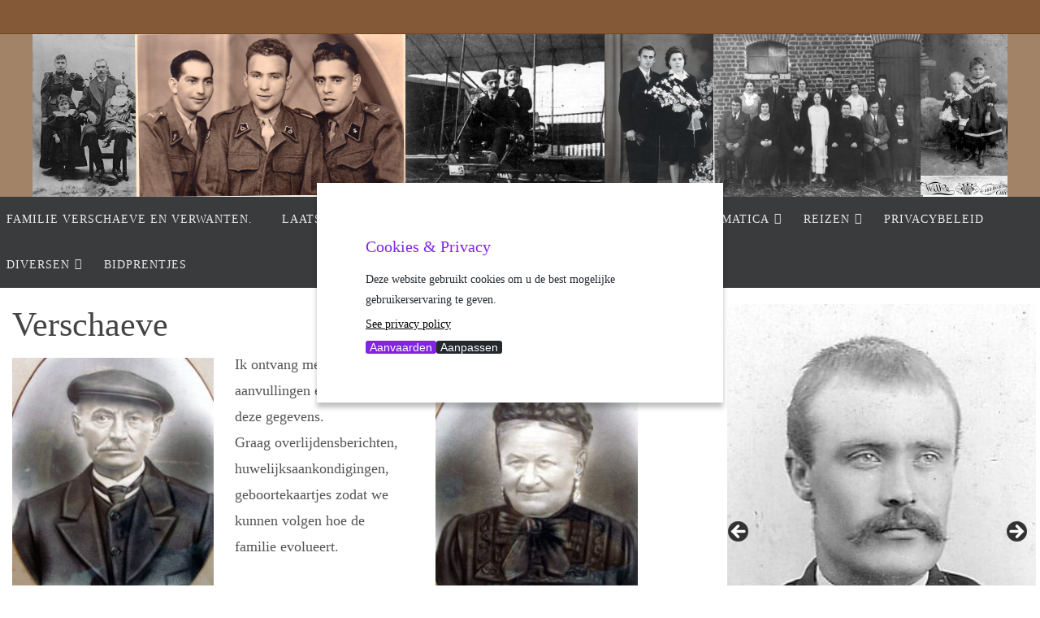

--- FILE ---
content_type: text/html; charset=UTF-8
request_url: https://www.verschaeve-familie.be/verschaeve/
body_size: 26109
content:
<!DOCTYPE html>
<html dir="ltr" lang="nl-NL" prefix="og: https://ogp.me/ns#">
<head>
<meta name="viewport" content="width=device-width, user-scalable=no, initial-scale=1.0, minimum-scale=1.0, maximum-scale=1.0">
<meta http-equiv="Content-Type" content="text/html; charset=UTF-8" />
<link rel="profile" href="https://gmpg.org/xfn/11" />
<link rel="pingback" href="https://www.verschaeve-familie.be/xmlrpc.php" />
<title>Verschaeve | Familie Verschaeve</title>

		<!-- All in One SEO 4.9.3 - aioseo.com -->
	<meta name="robots" content="max-image-preview:large" />
	<meta name="google-site-verification" content="7XMoBTxUuYysHjCbcfyiUoQJp7GJSXddOdZonQonT3A" />
	<link rel="canonical" href="https://www.verschaeve-familie.be/verschaeve/" />
	<meta name="generator" content="All in One SEO (AIOSEO) 4.9.3" />
		<meta property="og:locale" content="nl_NL" />
		<meta property="og:site_name" content="Familie Verschaeve | Familie informatie en stamboom" />
		<meta property="og:type" content="article" />
		<meta property="og:title" content="Verschaeve | Familie Verschaeve" />
		<meta property="og:url" content="https://www.verschaeve-familie.be/verschaeve/" />
		<meta property="article:published_time" content="2017-05-01T16:47:07+00:00" />
		<meta property="article:modified_time" content="2017-05-03T06:50:31+00:00" />
		<meta name="twitter:card" content="summary" />
		<meta name="twitter:title" content="Verschaeve | Familie Verschaeve" />
		<script type="application/ld+json" class="aioseo-schema">
			{"@context":"https:\/\/schema.org","@graph":[{"@type":"BreadcrumbList","@id":"https:\/\/www.verschaeve-familie.be\/verschaeve\/#breadcrumblist","itemListElement":[{"@type":"ListItem","@id":"https:\/\/www.verschaeve-familie.be#listItem","position":1,"name":"Home","item":"https:\/\/www.verschaeve-familie.be","nextItem":{"@type":"ListItem","@id":"https:\/\/www.verschaeve-familie.be\/verschaeve\/#listItem","name":"Verschaeve"}},{"@type":"ListItem","@id":"https:\/\/www.verschaeve-familie.be\/verschaeve\/#listItem","position":2,"name":"Verschaeve","previousItem":{"@type":"ListItem","@id":"https:\/\/www.verschaeve-familie.be#listItem","name":"Home"}}]},{"@type":"Organization","@id":"https:\/\/www.verschaeve-familie.be\/#organization","name":"Familie Verschaeve","description":"Familie informatie en stamboom","url":"https:\/\/www.verschaeve-familie.be\/"},{"@type":"WebPage","@id":"https:\/\/www.verschaeve-familie.be\/verschaeve\/#webpage","url":"https:\/\/www.verschaeve-familie.be\/verschaeve\/","name":"Verschaeve | Familie Verschaeve","inLanguage":"nl-NL","isPartOf":{"@id":"https:\/\/www.verschaeve-familie.be\/#website"},"breadcrumb":{"@id":"https:\/\/www.verschaeve-familie.be\/verschaeve\/#breadcrumblist"},"datePublished":"2017-05-01T18:47:07+02:00","dateModified":"2017-05-03T08:50:31+02:00"},{"@type":"WebSite","@id":"https:\/\/www.verschaeve-familie.be\/#website","url":"https:\/\/www.verschaeve-familie.be\/","name":"Familie Verschaeve","description":"Familie informatie en stamboom","inLanguage":"nl-NL","publisher":{"@id":"https:\/\/www.verschaeve-familie.be\/#organization"}}]}
		</script>
		<!-- All in One SEO -->


            <script data-no-defer="1" data-ezscrex="false" data-cfasync="false" data-pagespeed-no-defer data-cookieconsent="ignore">
                var ctPublicFunctions = {"_ajax_nonce":"4102062a93","_rest_nonce":"c507a51252","_ajax_url":"\/wp-admin\/admin-ajax.php","_rest_url":"https:\/\/www.verschaeve-familie.be\/wp-json\/","data__cookies_type":"native","data__ajax_type":"rest","data__bot_detector_enabled":0,"data__frontend_data_log_enabled":1,"cookiePrefix":"","wprocket_detected":false,"host_url":"www.verschaeve-familie.be","text__ee_click_to_select":"Klik om de hele gegevens te selecteren","text__ee_original_email":"De volledige tekst is","text__ee_got_it":"Duidelijk","text__ee_blocked":"Geblokkeerd","text__ee_cannot_connect":"Kan geen verbinding maken","text__ee_cannot_decode":"Kan e-mail niet decoderen. Onbekende reden","text__ee_email_decoder":"Cleantalk e-mail decoder","text__ee_wait_for_decoding":"De magie is onderweg!","text__ee_decoding_process":"Wacht een paar seconden terwijl we de contactgegevens decoderen."}
            </script>
        
            <script data-no-defer="1" data-ezscrex="false" data-cfasync="false" data-pagespeed-no-defer data-cookieconsent="ignore">
                var ctPublic = {"_ajax_nonce":"4102062a93","settings__forms__check_internal":"0","settings__forms__check_external":"0","settings__forms__force_protection":0,"settings__forms__search_test":"1","settings__forms__wc_add_to_cart":"0","settings__data__bot_detector_enabled":0,"settings__sfw__anti_crawler":"1","blog_home":"https:\/\/www.verschaeve-familie.be\/","pixel__setting":"0","pixel__enabled":false,"pixel__url":null,"data__email_check_before_post":"1","data__email_check_exist_post":0,"data__cookies_type":"native","data__key_is_ok":true,"data__visible_fields_required":true,"wl_brandname":"Anti-Spam by CleanTalk","wl_brandname_short":"CleanTalk","ct_checkjs_key":"e984353a30b2a915d1a616048d4996a381e8e7112abde2d9a8ff6189cf79ebac","emailEncoderPassKey":"0657b34e08a8f4713d5ec8af75fce03c","bot_detector_forms_excluded":"W10=","advancedCacheExists":false,"varnishCacheExists":true,"wc_ajax_add_to_cart":false}
            </script>
        <link rel='dns-prefetch' href='//maps.googleapis.com' />
<link rel="alternate" type="application/rss+xml" title="Familie Verschaeve &raquo; feed" href="https://www.verschaeve-familie.be/feed/" />
<link rel="alternate" type="application/rss+xml" title="Familie Verschaeve &raquo; reactiesfeed" href="https://www.verschaeve-familie.be/comments/feed/" />
<script type="text/javascript">
/* <![CDATA[ */
window._wpemojiSettings = {"baseUrl":"https:\/\/s.w.org\/images\/core\/emoji\/15.0.3\/72x72\/","ext":".png","svgUrl":"https:\/\/s.w.org\/images\/core\/emoji\/15.0.3\/svg\/","svgExt":".svg","source":{"concatemoji":"https:\/\/www.verschaeve-familie.be\/wp-includes\/js\/wp-emoji-release.min.js?ver=6.5.7"}};
/*! This file is auto-generated */
!function(i,n){var o,s,e;function c(e){try{var t={supportTests:e,timestamp:(new Date).valueOf()};sessionStorage.setItem(o,JSON.stringify(t))}catch(e){}}function p(e,t,n){e.clearRect(0,0,e.canvas.width,e.canvas.height),e.fillText(t,0,0);var t=new Uint32Array(e.getImageData(0,0,e.canvas.width,e.canvas.height).data),r=(e.clearRect(0,0,e.canvas.width,e.canvas.height),e.fillText(n,0,0),new Uint32Array(e.getImageData(0,0,e.canvas.width,e.canvas.height).data));return t.every(function(e,t){return e===r[t]})}function u(e,t,n){switch(t){case"flag":return n(e,"\ud83c\udff3\ufe0f\u200d\u26a7\ufe0f","\ud83c\udff3\ufe0f\u200b\u26a7\ufe0f")?!1:!n(e,"\ud83c\uddfa\ud83c\uddf3","\ud83c\uddfa\u200b\ud83c\uddf3")&&!n(e,"\ud83c\udff4\udb40\udc67\udb40\udc62\udb40\udc65\udb40\udc6e\udb40\udc67\udb40\udc7f","\ud83c\udff4\u200b\udb40\udc67\u200b\udb40\udc62\u200b\udb40\udc65\u200b\udb40\udc6e\u200b\udb40\udc67\u200b\udb40\udc7f");case"emoji":return!n(e,"\ud83d\udc26\u200d\u2b1b","\ud83d\udc26\u200b\u2b1b")}return!1}function f(e,t,n){var r="undefined"!=typeof WorkerGlobalScope&&self instanceof WorkerGlobalScope?new OffscreenCanvas(300,150):i.createElement("canvas"),a=r.getContext("2d",{willReadFrequently:!0}),o=(a.textBaseline="top",a.font="600 32px Arial",{});return e.forEach(function(e){o[e]=t(a,e,n)}),o}function t(e){var t=i.createElement("script");t.src=e,t.defer=!0,i.head.appendChild(t)}"undefined"!=typeof Promise&&(o="wpEmojiSettingsSupports",s=["flag","emoji"],n.supports={everything:!0,everythingExceptFlag:!0},e=new Promise(function(e){i.addEventListener("DOMContentLoaded",e,{once:!0})}),new Promise(function(t){var n=function(){try{var e=JSON.parse(sessionStorage.getItem(o));if("object"==typeof e&&"number"==typeof e.timestamp&&(new Date).valueOf()<e.timestamp+604800&&"object"==typeof e.supportTests)return e.supportTests}catch(e){}return null}();if(!n){if("undefined"!=typeof Worker&&"undefined"!=typeof OffscreenCanvas&&"undefined"!=typeof URL&&URL.createObjectURL&&"undefined"!=typeof Blob)try{var e="postMessage("+f.toString()+"("+[JSON.stringify(s),u.toString(),p.toString()].join(",")+"));",r=new Blob([e],{type:"text/javascript"}),a=new Worker(URL.createObjectURL(r),{name:"wpTestEmojiSupports"});return void(a.onmessage=function(e){c(n=e.data),a.terminate(),t(n)})}catch(e){}c(n=f(s,u,p))}t(n)}).then(function(e){for(var t in e)n.supports[t]=e[t],n.supports.everything=n.supports.everything&&n.supports[t],"flag"!==t&&(n.supports.everythingExceptFlag=n.supports.everythingExceptFlag&&n.supports[t]);n.supports.everythingExceptFlag=n.supports.everythingExceptFlag&&!n.supports.flag,n.DOMReady=!1,n.readyCallback=function(){n.DOMReady=!0}}).then(function(){return e}).then(function(){var e;n.supports.everything||(n.readyCallback(),(e=n.source||{}).concatemoji?t(e.concatemoji):e.wpemoji&&e.twemoji&&(t(e.twemoji),t(e.wpemoji)))}))}((window,document),window._wpemojiSettings);
/* ]]> */
</script>
<style id='wp-emoji-styles-inline-css' type='text/css'>

	img.wp-smiley, img.emoji {
		display: inline !important;
		border: none !important;
		box-shadow: none !important;
		height: 1em !important;
		width: 1em !important;
		margin: 0 0.07em !important;
		vertical-align: -0.1em !important;
		background: none !important;
		padding: 0 !important;
	}
</style>
<link rel='stylesheet' id='wp-block-library-css' href='https://www.verschaeve-familie.be/wp-includes/css/dist/block-library/style.min.css?ver=6.5.7' type='text/css' media='all' />
<link rel='stylesheet' id='aioseo/css/src/vue/standalone/blocks/table-of-contents/global.scss-css' href='https://usercontent.one/wp/www.verschaeve-familie.be/wp-content/plugins/all-in-one-seo-pack/dist/Lite/assets/css/table-of-contents/global.e90f6d47.css?ver=4.9.3' type='text/css' media='all' />
<style id='classic-theme-styles-inline-css' type='text/css'>
/*! This file is auto-generated */
.wp-block-button__link{color:#fff;background-color:#32373c;border-radius:9999px;box-shadow:none;text-decoration:none;padding:calc(.667em + 2px) calc(1.333em + 2px);font-size:1.125em}.wp-block-file__button{background:#32373c;color:#fff;text-decoration:none}
</style>
<style id='global-styles-inline-css' type='text/css'>
body{--wp--preset--color--black: #000000;--wp--preset--color--cyan-bluish-gray: #abb8c3;--wp--preset--color--white: #ffffff;--wp--preset--color--pale-pink: #f78da7;--wp--preset--color--vivid-red: #cf2e2e;--wp--preset--color--luminous-vivid-orange: #ff6900;--wp--preset--color--luminous-vivid-amber: #fcb900;--wp--preset--color--light-green-cyan: #7bdcb5;--wp--preset--color--vivid-green-cyan: #00d084;--wp--preset--color--pale-cyan-blue: #8ed1fc;--wp--preset--color--vivid-cyan-blue: #0693e3;--wp--preset--color--vivid-purple: #9b51e0;--wp--preset--gradient--vivid-cyan-blue-to-vivid-purple: linear-gradient(135deg,rgba(6,147,227,1) 0%,rgb(155,81,224) 100%);--wp--preset--gradient--light-green-cyan-to-vivid-green-cyan: linear-gradient(135deg,rgb(122,220,180) 0%,rgb(0,208,130) 100%);--wp--preset--gradient--luminous-vivid-amber-to-luminous-vivid-orange: linear-gradient(135deg,rgba(252,185,0,1) 0%,rgba(255,105,0,1) 100%);--wp--preset--gradient--luminous-vivid-orange-to-vivid-red: linear-gradient(135deg,rgba(255,105,0,1) 0%,rgb(207,46,46) 100%);--wp--preset--gradient--very-light-gray-to-cyan-bluish-gray: linear-gradient(135deg,rgb(238,238,238) 0%,rgb(169,184,195) 100%);--wp--preset--gradient--cool-to-warm-spectrum: linear-gradient(135deg,rgb(74,234,220) 0%,rgb(151,120,209) 20%,rgb(207,42,186) 40%,rgb(238,44,130) 60%,rgb(251,105,98) 80%,rgb(254,248,76) 100%);--wp--preset--gradient--blush-light-purple: linear-gradient(135deg,rgb(255,206,236) 0%,rgb(152,150,240) 100%);--wp--preset--gradient--blush-bordeaux: linear-gradient(135deg,rgb(254,205,165) 0%,rgb(254,45,45) 50%,rgb(107,0,62) 100%);--wp--preset--gradient--luminous-dusk: linear-gradient(135deg,rgb(255,203,112) 0%,rgb(199,81,192) 50%,rgb(65,88,208) 100%);--wp--preset--gradient--pale-ocean: linear-gradient(135deg,rgb(255,245,203) 0%,rgb(182,227,212) 50%,rgb(51,167,181) 100%);--wp--preset--gradient--electric-grass: linear-gradient(135deg,rgb(202,248,128) 0%,rgb(113,206,126) 100%);--wp--preset--gradient--midnight: linear-gradient(135deg,rgb(2,3,129) 0%,rgb(40,116,252) 100%);--wp--preset--font-size--small: 13px;--wp--preset--font-size--medium: 20px;--wp--preset--font-size--large: 36px;--wp--preset--font-size--x-large: 42px;--wp--preset--spacing--20: 0.44rem;--wp--preset--spacing--30: 0.67rem;--wp--preset--spacing--40: 1rem;--wp--preset--spacing--50: 1.5rem;--wp--preset--spacing--60: 2.25rem;--wp--preset--spacing--70: 3.38rem;--wp--preset--spacing--80: 5.06rem;--wp--preset--shadow--natural: 6px 6px 9px rgba(0, 0, 0, 0.2);--wp--preset--shadow--deep: 12px 12px 50px rgba(0, 0, 0, 0.4);--wp--preset--shadow--sharp: 6px 6px 0px rgba(0, 0, 0, 0.2);--wp--preset--shadow--outlined: 6px 6px 0px -3px rgba(255, 255, 255, 1), 6px 6px rgba(0, 0, 0, 1);--wp--preset--shadow--crisp: 6px 6px 0px rgba(0, 0, 0, 1);}:where(.is-layout-flex){gap: 0.5em;}:where(.is-layout-grid){gap: 0.5em;}body .is-layout-flex{display: flex;}body .is-layout-flex{flex-wrap: wrap;align-items: center;}body .is-layout-flex > *{margin: 0;}body .is-layout-grid{display: grid;}body .is-layout-grid > *{margin: 0;}:where(.wp-block-columns.is-layout-flex){gap: 2em;}:where(.wp-block-columns.is-layout-grid){gap: 2em;}:where(.wp-block-post-template.is-layout-flex){gap: 1.25em;}:where(.wp-block-post-template.is-layout-grid){gap: 1.25em;}.has-black-color{color: var(--wp--preset--color--black) !important;}.has-cyan-bluish-gray-color{color: var(--wp--preset--color--cyan-bluish-gray) !important;}.has-white-color{color: var(--wp--preset--color--white) !important;}.has-pale-pink-color{color: var(--wp--preset--color--pale-pink) !important;}.has-vivid-red-color{color: var(--wp--preset--color--vivid-red) !important;}.has-luminous-vivid-orange-color{color: var(--wp--preset--color--luminous-vivid-orange) !important;}.has-luminous-vivid-amber-color{color: var(--wp--preset--color--luminous-vivid-amber) !important;}.has-light-green-cyan-color{color: var(--wp--preset--color--light-green-cyan) !important;}.has-vivid-green-cyan-color{color: var(--wp--preset--color--vivid-green-cyan) !important;}.has-pale-cyan-blue-color{color: var(--wp--preset--color--pale-cyan-blue) !important;}.has-vivid-cyan-blue-color{color: var(--wp--preset--color--vivid-cyan-blue) !important;}.has-vivid-purple-color{color: var(--wp--preset--color--vivid-purple) !important;}.has-black-background-color{background-color: var(--wp--preset--color--black) !important;}.has-cyan-bluish-gray-background-color{background-color: var(--wp--preset--color--cyan-bluish-gray) !important;}.has-white-background-color{background-color: var(--wp--preset--color--white) !important;}.has-pale-pink-background-color{background-color: var(--wp--preset--color--pale-pink) !important;}.has-vivid-red-background-color{background-color: var(--wp--preset--color--vivid-red) !important;}.has-luminous-vivid-orange-background-color{background-color: var(--wp--preset--color--luminous-vivid-orange) !important;}.has-luminous-vivid-amber-background-color{background-color: var(--wp--preset--color--luminous-vivid-amber) !important;}.has-light-green-cyan-background-color{background-color: var(--wp--preset--color--light-green-cyan) !important;}.has-vivid-green-cyan-background-color{background-color: var(--wp--preset--color--vivid-green-cyan) !important;}.has-pale-cyan-blue-background-color{background-color: var(--wp--preset--color--pale-cyan-blue) !important;}.has-vivid-cyan-blue-background-color{background-color: var(--wp--preset--color--vivid-cyan-blue) !important;}.has-vivid-purple-background-color{background-color: var(--wp--preset--color--vivid-purple) !important;}.has-black-border-color{border-color: var(--wp--preset--color--black) !important;}.has-cyan-bluish-gray-border-color{border-color: var(--wp--preset--color--cyan-bluish-gray) !important;}.has-white-border-color{border-color: var(--wp--preset--color--white) !important;}.has-pale-pink-border-color{border-color: var(--wp--preset--color--pale-pink) !important;}.has-vivid-red-border-color{border-color: var(--wp--preset--color--vivid-red) !important;}.has-luminous-vivid-orange-border-color{border-color: var(--wp--preset--color--luminous-vivid-orange) !important;}.has-luminous-vivid-amber-border-color{border-color: var(--wp--preset--color--luminous-vivid-amber) !important;}.has-light-green-cyan-border-color{border-color: var(--wp--preset--color--light-green-cyan) !important;}.has-vivid-green-cyan-border-color{border-color: var(--wp--preset--color--vivid-green-cyan) !important;}.has-pale-cyan-blue-border-color{border-color: var(--wp--preset--color--pale-cyan-blue) !important;}.has-vivid-cyan-blue-border-color{border-color: var(--wp--preset--color--vivid-cyan-blue) !important;}.has-vivid-purple-border-color{border-color: var(--wp--preset--color--vivid-purple) !important;}.has-vivid-cyan-blue-to-vivid-purple-gradient-background{background: var(--wp--preset--gradient--vivid-cyan-blue-to-vivid-purple) !important;}.has-light-green-cyan-to-vivid-green-cyan-gradient-background{background: var(--wp--preset--gradient--light-green-cyan-to-vivid-green-cyan) !important;}.has-luminous-vivid-amber-to-luminous-vivid-orange-gradient-background{background: var(--wp--preset--gradient--luminous-vivid-amber-to-luminous-vivid-orange) !important;}.has-luminous-vivid-orange-to-vivid-red-gradient-background{background: var(--wp--preset--gradient--luminous-vivid-orange-to-vivid-red) !important;}.has-very-light-gray-to-cyan-bluish-gray-gradient-background{background: var(--wp--preset--gradient--very-light-gray-to-cyan-bluish-gray) !important;}.has-cool-to-warm-spectrum-gradient-background{background: var(--wp--preset--gradient--cool-to-warm-spectrum) !important;}.has-blush-light-purple-gradient-background{background: var(--wp--preset--gradient--blush-light-purple) !important;}.has-blush-bordeaux-gradient-background{background: var(--wp--preset--gradient--blush-bordeaux) !important;}.has-luminous-dusk-gradient-background{background: var(--wp--preset--gradient--luminous-dusk) !important;}.has-pale-ocean-gradient-background{background: var(--wp--preset--gradient--pale-ocean) !important;}.has-electric-grass-gradient-background{background: var(--wp--preset--gradient--electric-grass) !important;}.has-midnight-gradient-background{background: var(--wp--preset--gradient--midnight) !important;}.has-small-font-size{font-size: var(--wp--preset--font-size--small) !important;}.has-medium-font-size{font-size: var(--wp--preset--font-size--medium) !important;}.has-large-font-size{font-size: var(--wp--preset--font-size--large) !important;}.has-x-large-font-size{font-size: var(--wp--preset--font-size--x-large) !important;}
.wp-block-navigation a:where(:not(.wp-element-button)){color: inherit;}
:where(.wp-block-post-template.is-layout-flex){gap: 1.25em;}:where(.wp-block-post-template.is-layout-grid){gap: 1.25em;}
:where(.wp-block-columns.is-layout-flex){gap: 2em;}:where(.wp-block-columns.is-layout-grid){gap: 2em;}
.wp-block-pullquote{font-size: 1.5em;line-height: 1.6;}
</style>
<link rel='stylesheet' id='cleantalk-public-css-css' href='https://usercontent.one/wp/www.verschaeve-familie.be/wp-content/plugins/cleantalk-spam-protect/css/cleantalk-public.min.css?ver=6.70.1_1766153112' type='text/css' media='all' />
<link rel='stylesheet' id='cleantalk-email-decoder-css-css' href='https://usercontent.one/wp/www.verschaeve-familie.be/wp-content/plugins/cleantalk-spam-protect/css/cleantalk-email-decoder.min.css?ver=6.70.1_1766153112' type='text/css' media='all' />
<link rel='stylesheet' id='wppa_style-css' href='https://usercontent.one/wp/www.verschaeve-familie.be/wp-content/plugins/wp-photo-album-plus/wppa-style.css?ver=250830-160658' type='text/css' media='all' />
<style id='wppa_style-inline-css' type='text/css'>

.wppa-box {	border-style: solid; border-width:1px;border-radius:6px; -moz-border-radius:6px;margin-bottom:4px;background-color:#eeeeee;border-color:#cccccc; }
.wppa-mini-box { border-style: solid; border-width:1px;border-radius:2px;border-color:#cccccc; }
.wppa-cover-box {  }
.wppa-cover-text-frame {  }
.wppa-box-text {  }
.wppa-box-text, .wppa-box-text-nocolor { font-weight:normal; }
.wppa-thumb-text { font-weight:normal; }
.wppa-nav-text { font-weight:normal; }
.wppa-img { background-color:#eeeeee; }
.wppa-title { font-weight:bold; }
.wppa-fulldesc { font-weight:normal; }
.wppa-fulltitle { font-weight:normal; }
</style>
<link rel='stylesheet' id='nirvana-fonts-css' href='https://usercontent.one/wp/www.verschaeve-familie.be/wp-content/themes/nirvana/fonts/fontfaces.css?ver=1.5.2' type='text/css' media='all' />
<link rel='stylesheet' id='nirvana-style-css' href='https://usercontent.one/wp/www.verschaeve-familie.be/wp-content/themes/nirvana/style.css?ver=1.5.2' type='text/css' media='all' />
<style id='nirvana-style-inline-css' type='text/css'>
 #header-container { width: 1300px; } #header-container, #access >.menu, #forbottom, #colophon, #footer-widget-area, #topbar-inner, .ppbox, #pp-afterslider #container, #breadcrumbs-box { max-width: 1300px; } #container.one-column { } #container.two-columns-right #secondary { width: 400px; float:right; } #container.two-columns-right #content { width: 760px; float: left; } /* fallback */ #container.two-columns-right #content { width: calc(100% - 480px); float: left; } #container.two-columns-left #primary { width: 400px; float: left; } #container.two-columns-left #content { width: 760px; float: right; } /* fallback */ #container.two-columns-left #content { width: -moz-calc(100% - 480px); float: right; width: -webkit-calc(100% - 480px ); width: calc(100% - 480px); } #container.three-columns-right .sidey { width: 200px; float: left; } #container.three-columns-right #primary { margin-left: 80px; margin-right: 80px; } #container.three-columns-right #content { width: 680px; float: left; } /* fallback */ #container.three-columns-right #content { width: -moz-calc(100% - 560px); float: left; width: -webkit-calc(100% - 560px); width: calc(100% - 560px); } #container.three-columns-left .sidey { width: 200px; float: left; } #container.three-columns-left #secondary{ margin-left: 80px; margin-right: 80px; } #container.three-columns-left #content { width: 680px; float: right;} /* fallback */ #container.three-columns-left #content { width: -moz-calc(100% - 560px); float: right; width: -webkit-calc(100% - 560px); width: calc(100% - 560px); } #container.three-columns-sided .sidey { width: 200px; float: left; } #container.three-columns-sided #secondary{ float:right; } #container.three-columns-sided #content { width: 680px; float: right; /* fallback */ width: -moz-calc(100% - 560px); float: right; width: -webkit-calc(100% - 560px); float: right; width: calc(100% - 560px); float: right; margin: 0 280px 0 -1240px; } body { font-family: "Source Sans Pro"; } #content h1.entry-title a, #content h2.entry-title a, #content h1.entry-title, #content h2.entry-title { font-family: inherit; } .widget-title, .widget-title a { line-height: normal; font-family: inherit; } .widget-container, .widget-container a { font-family: inherit; } .entry-content h1, .entry-content h2, .entry-content h3, .entry-content h4, .entry-content h5, .entry-content h6, .nivo-caption h2, #front-text1 h1, #front-text2 h1, h3.column-header-image, #comments #reply-title { font-family: inherit; } #site-title span a { font-family: inherit; } #access ul li a, #access ul li a span { font-family: inherit; } /* general */ body { color: #555555; background-color: #FFFFFF } a { color: #1EC8BB; } a:hover, .entry-meta span a:hover, .comments-link a:hover, body.coldisplay2 #front-columns a:active { color: #CB5920; } a:active { background-color: #a28367; color: #FFFFFF; } .entry-meta a:hover, .widget-container a:hover, .footer2 a:hover { border-bottom-color: #CCCCCC; } .sticky h2.entry-title a { background-color: #845937; color: #FFFFFF; } #header { background-color: #a28367; } #site-title span a { color: #000000; } #site-description { color: #000000; } .socials a:hover .socials-hover { background-color: #1EC8BB; } .socials .socials-hover { background-color: #ADBF2D; } /* Main menu top level */ #access a, #nav-toggle span { color: #EEEEEE; } #access, #nav-toggle, #access ul li { background-color: #3A3B3D; } #access > .menu > ul > li > a > span { } #access ul li:hover { background-color: #845937; color: #FFFFFF; } #access ul > li.current_page_item , #access ul > li.current-menu-item, #access ul > li.current_page_ancestor , #access ul > li.current-menu-ancestor { background-color: #47484a; } /* Main menu Submenus */ #access ul ul li, #access ul ul { background-color: #845937; } #access ul ul li a { color: #FFFFFF; } #access ul ul li:hover { background-color: #926745; } #breadcrumbs { background-color: #f5f5f5; } #access ul ul li.current_page_item, #access ul ul li.current-menu-item, #access ul ul li.current_page_ancestor, #access ul ul li.current-menu-ancestor { background-color: #926745; } /* top menu */ #topbar { background-color: #845937; border-bottom-color: #704523; } .menu-header-search .searchform { background: #F7F7F7; } .topmenu ul li a, .search-icon:before { color: #999999; } .topmenu ul li a:hover { background-color: #744927; } .search-icon:hover:before { color: #845937; } /* main */ #main { background-color: #FFFFFF; } #author-info, .page-title, #entry-author-info { border-color: #CCCCCC; } .page-title-text { border-color: #a28367; } .page-title span { border-color: #845937; } #entry-author-info #author-avatar, #author-info #author-avatar { border-color: #EEEEEE; } .avatar-container:before { background-color: #a28367; } .sidey .widget-container { color: #555555; ; } .sidey .widget-title { color: #CB5920; ; border-color: #CCCCCC; } .sidey .widget-container a { ; } .sidey .widget-container a:hover { ; } .widget-title span { border-color: #CB5920; } .entry-content h1, .entry-content h2, .entry-content h3, .entry-content h4, .entry-content h5, .entry-content h6 { color: #444444; } .entry-title, .entry-title a{ color: #444444; } .entry-title a:hover { color: #000000; } #content span.entry-format { color: #CCCCCC; } /* footer */ #footer { color: #AAAAAA; background-color: #F5F5F5; } #footer2 { color: #AAAAAA; background-color: #3A3B3D; } #sfooter-full { background-color: #353638; } .footermenu ul li { border-color: #494a4c; } .footermenu ul li:hover { border-color: #5d5e60; } #colophon a { ; } #colophon a:hover { ; } #footer2 a, .footermenu ul li:after { ; } #footer2 a:hover { ; } #footer .widget-container { color: #555555; ; } #footer .widget-title { color: #CB5920; ; border-color:#CCCCCC; } /* buttons */ a.continue-reading-link { color: #1EC8BB; border-color: #1EC8BB; } a.continue-reading-link:hover { background-color: #845937; color: #FFFFFF; } #cryout_ajax_more_trigger { border: 1px solid #CCCCCC; } #cryout_ajax_more_trigger:hover { background-color: #F7F7F7; } a.continue-reading-link i.crycon-right-dir { color: #845937 } a.continue-reading-link:hover i.crycon-right-dir { color: #FFFFFF } .page-link a, .page-link > span > em { border-color: #CCCCCC } .columnmore a { background: #a28367; color:#F7F7F7 } .columnmore a:hover { background: #845937; } .file, .button, input[type="submit"], input[type="reset"], #respond .form-submit input#submit { background-color: #FFFFFF; border-color: #CCCCCC; } .button:hover, #respond .form-submit input#submit:hover { background-color: #F7F7F7; } .entry-content tr th, .entry-content thead th { color: #444444; } .entry-content tr th { background-color: #845937; color:#FFFFFF; } .entry-content tr.even { background-color: #F7F7F7; } hr { border-color: #EEEEEE; } input[type="text"], input[type="password"], input[type="email"], input[type="color"], input[type="date"], input[type="datetime"], input[type="datetime-local"], input[type="month"], input[type="number"], input[type="range"], input[type="search"], input[type="tel"], input[type="time"], input[type="url"], input[type="week"], textarea, select { border-color: #CCCCCC #EEEEEE #EEEEEE #CCCCCC; color: #555555; } input[type="submit"], input[type="reset"] { color: #555555; } input[type="text"]:hover, input[type="password"]:hover, input[type="email"]:hover, input[type="color"]:hover, input[type="date"]:hover, input[type="datetime"]:hover, input[type="datetime-local"]:hover, input[type="month"]:hover, input[type="number"]:hover, input[type="range"]:hover, input[type="search"]:hover, input[type="tel"]:hover, input[type="time"]:hover, input[type="url"]:hover, input[type="week"]:hover, textarea:hover { background-color: rgba(247,247,247,0.4); } .entry-content pre { background-color: #F7F7F7; border-color: rgba(132,89,55,0.1); } abbr, acronym { border-color: #555555; } .comment-meta a { color: #999999; } #respond .form-allowed-tags { color: #999999; } .comment .reply a { border-color: #EEEEEE; } .comment .reply a:hover { color: #1EC8BB; } .entry-meta { border-color: #EEEEEE; } .entry-meta .crycon-metas:before { color: #CB5920; } .entry-meta span a, .comments-link a { ; } .entry-meta span a:hover, .comments-link a:hover { ; } .entry-meta span, .entry-utility span, .footer-tags { color: #c1c1c1; } .nav-next a, .nav-previous a{ background-color:#f8f8f8; } .nav-next a:hover, .nav-previous a:hover { background-color: #1EC8BB; color:#FFFFFF; } .pagination { border-color: #ededed; } .pagination a:hover { background-color: #a28367; color: #FFFFFF; } h3#comments-title { border-color: #CCCCCC; } h3#comments-title span { background-color: #845937; color: #FFFFFF; } .comment-details { border-color: #EEEEEE; } .searchform input[type="text"] { color: #999999; } .searchform:after { background-color: #845937; } .searchform:hover:after { background-color: #a28367; } .searchsubmit[type="submit"]{ color: #F7F7F7; } li.menu-main-search .searchform .s { background-color: #FFFFFF; } li.menu-main-search .searchsubmit[type="submit"] { color: #999999; } .caption-accented .wp-caption { background-color:rgba(132,89,55,0.8); color:#FFFFFF; } .nirvana-image-one .entry-content img[class*='align'], .nirvana-image-one .entry-summary img[class*='align'], .nirvana-image-two .entry-content img[class*='align'], .nirvana-image-two .entry-summary img[class*='align'] .nirvana-image-one .entry-content [class*='wp-block'][class*='align'] img, .nirvana-image-one .entry-summary [class*='wp-block'][class*='align'] img, .nirvana-image-two .entry-content [class*='wp-block'][class*='align'] img, .nirvana-image-two .entry-summary [class*='wp-block'][class*='align'] img { border-color: #845937; } html { font-size: 18px; line-height: 1.8; } .entry-content, .entry-summary, .ppbox { text-align: inherit ; } .entry-content, .entry-summary, .widget-container, .ppbox, .navigation { word-spacing: inherit; letter-spacing: inherit; } #content h1.entry-title, #content h2.entry-title, .woocommerce-page h1.page-title { font-size: 42px; } .widget-title, .widget-title a { font-size: 22px; } .widget-container, .widget-container a { font-size: 18px; } #content h1, #pp-afterslider h1 { font-size: 42px; } #content h2, #pp-afterslider h2 { font-size: 36px; } #content h3, #pp-afterslider h3 { font-size: 31px; } #content h4, #pp-afterslider h4 { font-size: 26px; } #content h5, #pp-afterslider h5 { font-size: 21px; } #content h6, #pp-afterslider h6 { font-size: 16px; } #site-title span a { font-size: 46px; } #access ul li a { font-size: 14px; } #access ul ul ul a { font-size: 13px; } .nocomments, .nocomments2 { display: none; } article footer.entry-meta { display: none; } .entry-content p, .entry-content ul, .entry-content ol, .entry-content dd, .entry-content pre, .entry-content hr, .commentlist p { margin-bottom: 1.0em; } #header-container > div { margin: 35px 0 0 0px; } #toTop:hover .crycon-back2top:before { color: #a28367; } #main { margin-top: 5px; } #forbottom { padding-left: 0px; padding-right: 0px; } #header-widget-area { width: 33%; } #branding { height:200px; } @media (max-width: 1920px) { #branding, #bg_image { height: auto; max-width: 100%; min-height: inherit !important; } } 
/* Nirvana Custom CSS */
</style>
<link rel='stylesheet' id='nirvana-mobile-css' href='https://usercontent.one/wp/www.verschaeve-familie.be/wp-content/themes/nirvana/styles/style-mobile.css?ver=1.5.2' type='text/css' media='all' />
<script type="text/javascript" src="https://www.verschaeve-familie.be/wp-includes/js/dist/vendor/wp-polyfill-inert.min.js?ver=3.1.2" id="wp-polyfill-inert-js"></script>
<script type="text/javascript" src="https://www.verschaeve-familie.be/wp-includes/js/dist/vendor/regenerator-runtime.min.js?ver=0.14.0" id="regenerator-runtime-js"></script>
<script type="text/javascript" src="https://www.verschaeve-familie.be/wp-includes/js/dist/vendor/wp-polyfill.min.js?ver=3.15.0" id="wp-polyfill-js"></script>
<script type="text/javascript" src="https://www.verschaeve-familie.be/wp-includes/js/dist/hooks.min.js?ver=2810c76e705dd1a53b18" id="wp-hooks-js"></script>
<script type="text/javascript" src="https://www.verschaeve-familie.be/wp-includes/js/dist/i18n.min.js?ver=5e580eb46a90c2b997e6" id="wp-i18n-js"></script>
<script type="text/javascript" id="wp-i18n-js-after">
/* <![CDATA[ */
wp.i18n.setLocaleData( { 'text direction\u0004ltr': [ 'ltr' ] } );
/* ]]> */
</script>
<script type="text/javascript" src="https://usercontent.one/wp/www.verschaeve-familie.be/wp-content/plugins/wp-photo-album-plus/js/wppa-decls.js?ver=250830-140658" id="wppa-decls-js"></script>
<script type="text/javascript" id="wppa-decls-js-after">
/* <![CDATA[ */
const { __ } = wp.i18n;

wppaSiteUrl = "https://www.verschaeve-familie.be",
wppaThumbPageSize = 0,
wppaResizeEndDelay = 200,
wppaScrollEndDelay = 200,
_wppaTextDelay = 800,
wppaEasingSlide = "swing",
wppaEasingLightbox = "swing",
wppaEasingPopup = "swing",
wppaUploadButtonText = "Bladeren...",
wppaOvlBigBrowse = false,
wppaOvlSmallBrowse = true,
wppaImageMagickDefaultAspect = "NaN",
wppaImageDirectory = "https://www.verschaeve-familie.be/wp-content/uploads/wppa/icons/",
wppaWppaUrl = "https://www.verschaeve-familie.be/wp-content/plugins/wp-photo-album-plus",
wppaIncludeUrl = "https://www.verschaeve-familie.be/wp-includes",
wppaAjaxMethod = "rest",
wppaAjaxUrl = "https://www.verschaeve-familie.be/wp-json/wp-photo-album-plus/endPoint",
wppaAdminAjaxUrl = "https://www.verschaeve-familie.be/wp-admin/admin-ajax.php",
wppaUploadUrl = "https://www.verschaeve-familie.be/wp-content/uploads/wppa",
wppaIsIe = false,
wppaIsSafari = false,
wppaSlideshowNavigationType = "icons",
wppaSlideshowDefaultTimeout = 2.5,
wppaAudioHeight = 32,
wppaFilmThumbTitle = "Tweemaal klikken om slideshow te starten/stoppen",
wppaClickToView = "Klik om te zien",
wppaLang = "",
wppaVoteForMe = "Stem op mij!",
wppaVotedForMe = "Op mij gestemd",
wppaGlobalFsIconSize = "32",
wppaFsFillcolor = "#999999",
wppaFsBgcolor = "transparent",
wppaFsPolicy = "lightbox",
wppaNiceScroll = false,
wppaNiceScrollOpts = {cursorwidth:8,
cursoropacitymin:0.4,
cursorcolor:'#777777',
cursorborder:'none',
cursorborderradius:6,
autohidemode:'leave',
nativeparentscrolling:false,
preservenativescrolling:false,
bouncescroll:false,
smoothscroll:true,
cursorborder:'2px solid transparent',},
wppaVersion = "9.0.12.001",
wppaBackgroundColorImage = "#eeeeee",
wppaPopupLinkType = "photo",
wppaAnimationType = "fadeover",
wppaAnimationSpeed = 800,
wppaThumbnailAreaDelta = 14,
wppaTextFrameDelta = 181,
wppaBoxDelta = 14,
wppaFilmShowGlue = true,
wppaMiniTreshold = 500,
wppaRatingOnce = false,
wppaHideWhenEmpty = false,
wppaBGcolorNumbar = "#cccccc",
wppaBcolorNumbar = "#cccccc",
wppaBGcolorNumbarActive = "#333333",
wppaBcolorNumbarActive = "#333333",
wppaFontFamilyNumbar = "",
wppaFontSizeNumbar = "px",
wppaFontColorNumbar = "#777777",
wppaFontWeightNumbar = "normal",
wppaFontFamilyNumbarActive = "",
wppaFontSizeNumbarActive = "px",
wppaFontColorNumbarActive = "#777777",
wppaFontWeightNumbarActive = "bold",
wppaNumbarMax = "10",
wppaNextOnCallback = false,
wppaStarOpacity = 0.2,
wppaEmailRequired = "required",
wppaSlideBorderWidth = 0,
wppaAllowAjax = true,
wppaThumbTargetBlank = false,
wppaRatingMax = 5,
wppaRatingDisplayType = "graphic",
wppaRatingPrec = 2,
wppaStretch = true,
wppaMinThumbSpace = 4,
wppaThumbSpaceAuto = true,
wppaMagnifierCursor = "magnifier-small.png",
wppaAutoOpenComments = true,
wppaUpdateAddressLine = true,
wppaSlideSwipe = false,
wppaMaxCoverWidth = 1024,
wppaSlideToFullpopup = false,
wppaComAltSize = 75,
wppaBumpViewCount = true,
wppaBumpClickCount = false,
wppaShareHideWhenRunning = true,
wppaFotomoto = false,
wppaFotomotoHideWhenRunning = false,
wppaCommentRequiredAfterVote = false,
wppaFotomotoMinWidth = 400,
wppaOvlHires = true,
wppaSlideVideoStart = false,
wppaSlideAudioStart = false,
wppaOvlRadius = 12,
wppaOvlBorderWidth = 8,
wppaThemeStyles = "",
wppaStickyHeaderHeight = 0,
wppaRenderModal = false,
wppaModalQuitImg = "url(https://usercontent.one/wp/www.verschaeve-familie.be/wp-content/uploads/wppa/icons/smallcross-black.gif )",
wppaBoxRadius = "6",
wppaModalBgColor = "#ffffff",
wppaUploadEdit = "-none-",
wppaSvgFillcolor = "#666666",
wppaSvgBgcolor = "transparent",
wppaOvlSvgFillcolor = "#999999",
wppaOvlSvgBgcolor = "transparent",
wppaSvgCornerStyle = "medium",
wppaHideRightClick = false,
wppaGeoZoom = 10,
wppaLazyLoad = false,
wppaAreaMaxFrac = 0,
wppaAreaMaxFracSlide = 0,
wppaAreaMaxFracAudio = 0,
wppaIconSizeNormal = "default",
wppaIconSizeSlide = "default",
wppaResponseSpeed = 0,
wppaExtendedResizeCount = 0,
wppaExtendedResizeDelay = 1000,
wppaCoverSpacing = 8,
wppaFilmonlyContinuous = false,
wppaNoAnimateOnMobile = false,
wppaAjaxScroll = true,
wppaThumbSize = 100,
wppaTfMargin = 4,
wppaRequestInfoDialogText = "S.v p. specificeer je vraag",
wppaThumbAspect = 0.5625,
wppaStartStopNew = false,
wppaSlideVideoPauseStop = false,
wppaThumbNolink = false;
wppaOvlTxtHeight = "auto",
wppaOvlOpacity = 0.8,
wppaOvlOnclickType = "none",
wppaOvlTheme = "black",
wppaOvlAnimSpeed = 300,
wppaOvlSlideSpeedDefault = 5000,
wppaVer4WindowWidth = 800,
wppaVer4WindowHeight = 600,
wppaOvlShowCounter = true,
wppaOvlFontFamily = "",
wppaOvlFontSize = "10",
wppaOvlFontColor = "",
wppaOvlFontWeight = "bold",
wppaOvlLineHeight = "10",
wppaOvlVideoStart = true,
wppaOvlAudioStart = true,
wppaOvlSlideStartDefault = true,
wppaOvlShowStartStop = true,
wppaIsMobile = false,
wppaIsIpad = false,
wppaOvlIconSize = "32px",
wppaOvlBrowseOnClick = false,
wppaOvlGlobal = false,
wppaPhotoDirectory = "https://www.verschaeve-familie.be/wp-content/uploads/wppa/",
wppaThumbDirectory = "https://www.verschaeve-familie.be/wp-content/uploads/wppa/thumbs/",
wppaTempDirectory = "https://www.verschaeve-familie.be/wp-content/uploads/wppa/temp/",
wppaFontDirectory = "https://www.verschaeve-familie.be/wp-content/uploads/wppa/fonts/",
wppaOutputType = "-none-",
wppaOvlNavIconSize = 32,
wppaOvlVideoPauseStop = false;var
wppaShortcodeTemplate = "&lt;div style=&quot;font-size:0;line-height:0&quot;&gt;&lt;img id=&quot;ph-378-0&quot; title=&quot;DSC07404.JPG&quot; style=&quot;width:100%;margin:0;&quot; src=&quot;https://usercontent.one/wp/www.verschaeve-familie.be/wp-content/uploads/wppa/378.jpg?ver=17&quot; alt=&quot;DSC07404.JPG&quot;/&gt;&lt;/div&gt;";
wppaShortcodeTemplateId = "378.jpg";
/* ]]> */
</script>
<script type="text/javascript" src="https://www.verschaeve-familie.be/wp-includes/js/jquery/jquery.min.js?ver=3.7.1" id="jquery-core-js"></script>
<script type="text/javascript" src="https://www.verschaeve-familie.be/wp-includes/js/jquery/jquery-migrate.min.js?ver=3.4.1" id="jquery-migrate-js"></script>
<script type="text/javascript" src="https://www.verschaeve-familie.be/wp-includes/js/jquery/jquery.form.min.js?ver=4.3.0" id="jquery-form-js"></script>
<script type="text/javascript" src="https://www.verschaeve-familie.be/wp-includes/js/imagesloaded.min.js?ver=5.0.0" id="imagesloaded-js"></script>
<script type="text/javascript" src="https://www.verschaeve-familie.be/wp-includes/js/masonry.min.js?ver=4.2.2" id="masonry-js"></script>
<script type="text/javascript" src="https://www.verschaeve-familie.be/wp-includes/js/jquery/jquery.masonry.min.js?ver=3.1.2b" id="jquery-masonry-js"></script>
<script type="text/javascript" src="https://www.verschaeve-familie.be/wp-includes/js/jquery/ui/core.min.js?ver=1.13.2" id="jquery-ui-core-js"></script>
<script type="text/javascript" src="https://www.verschaeve-familie.be/wp-includes/js/jquery/ui/mouse.min.js?ver=1.13.2" id="jquery-ui-mouse-js"></script>
<script type="text/javascript" src="https://www.verschaeve-familie.be/wp-includes/js/jquery/ui/resizable.min.js?ver=1.13.2" id="jquery-ui-resizable-js"></script>
<script type="text/javascript" src="https://www.verschaeve-familie.be/wp-includes/js/jquery/ui/draggable.min.js?ver=1.13.2" id="jquery-ui-draggable-js"></script>
<script type="text/javascript" src="https://www.verschaeve-familie.be/wp-includes/js/jquery/ui/controlgroup.min.js?ver=1.13.2" id="jquery-ui-controlgroup-js"></script>
<script type="text/javascript" src="https://www.verschaeve-familie.be/wp-includes/js/jquery/ui/checkboxradio.min.js?ver=1.13.2" id="jquery-ui-checkboxradio-js"></script>
<script type="text/javascript" src="https://www.verschaeve-familie.be/wp-includes/js/jquery/ui/button.min.js?ver=1.13.2" id="jquery-ui-button-js"></script>
<script type="text/javascript" src="https://www.verschaeve-familie.be/wp-includes/js/jquery/ui/dialog.min.js?ver=1.13.2" id="jquery-ui-dialog-js"></script>
<script type="text/javascript" id="wppa-all-js-extra">
/* <![CDATA[ */
var wppaObj = {"restUrl":"https:\/\/www.verschaeve-familie.be\/wp-json\/","restNonce":"c507a51252"};
/* ]]> */
</script>
<script type="text/javascript" src="https://usercontent.one/wp/www.verschaeve-familie.be/wp-content/plugins/wp-photo-album-plus/js/wppa-all.js?ver=250830-140658" id="wppa-all-js"></script>
<script type="text/javascript" src="https://maps.googleapis.com/maps/api/js?v=3.exp&amp;ver=9.0.12.001" id="wppa-geo-js"></script>
<script type="text/javascript" src="https://usercontent.one/wp/www.verschaeve-familie.be/wp-content/plugins/wp-photo-album-plus/vendor/jquery-easing/jquery.easing.min.js?ver=9.0.12.001" id="nicescrollr-easing-min-js-js"></script>
<script type="text/javascript" src="https://usercontent.one/wp/www.verschaeve-familie.be/wp-content/plugins/cleantalk-spam-protect/js/apbct-public-bundle_gathering.min.js?ver=6.70.1_1766153112" id="apbct-public-bundle_gathering.min-js-js"></script>
<script type="text/javascript" src="https://usercontent.one/wp/www.verschaeve-familie.be/wp-content/plugins/easy-wp-cookie-popup/assets/public/jquery.ihavecookies.min.js?ver=1.0" id="ihavecookies-js-js"></script>
<link rel="https://api.w.org/" href="https://www.verschaeve-familie.be/wp-json/" /><link rel="alternate" type="application/json" href="https://www.verschaeve-familie.be/wp-json/wp/v2/pages/51" /><link rel="EditURI" type="application/rsd+xml" title="RSD" href="https://www.verschaeve-familie.be/xmlrpc.php?rsd" />
<meta name="generator" content="WordPress 6.5.7" />
<link rel='shortlink' href='https://www.verschaeve-familie.be/?p=51' />
<link rel="alternate" type="application/json+oembed" href="https://www.verschaeve-familie.be/wp-json/oembed/1.0/embed?url=https%3A%2F%2Fwww.verschaeve-familie.be%2Fverschaeve%2F" />
<link rel="alternate" type="text/xml+oembed" href="https://www.verschaeve-familie.be/wp-json/oembed/1.0/embed?url=https%3A%2F%2Fwww.verschaeve-familie.be%2Fverschaeve%2F&#038;format=xml" />
<style>[class*=" icon-oc-"],[class^=icon-oc-]{speak:none;font-style:normal;font-weight:400;font-variant:normal;text-transform:none;line-height:1;-webkit-font-smoothing:antialiased;-moz-osx-font-smoothing:grayscale}.icon-oc-one-com-white-32px-fill:before{content:"901"}.icon-oc-one-com:before{content:"900"}#one-com-icon,.toplevel_page_onecom-wp .wp-menu-image{speak:none;display:flex;align-items:center;justify-content:center;text-transform:none;line-height:1;-webkit-font-smoothing:antialiased;-moz-osx-font-smoothing:grayscale}.onecom-wp-admin-bar-item>a,.toplevel_page_onecom-wp>.wp-menu-name{font-size:16px;font-weight:400;line-height:1}.toplevel_page_onecom-wp>.wp-menu-name img{width:69px;height:9px;}.wp-submenu-wrap.wp-submenu>.wp-submenu-head>img{width:88px;height:auto}.onecom-wp-admin-bar-item>a img{height:7px!important}.onecom-wp-admin-bar-item>a img,.toplevel_page_onecom-wp>.wp-menu-name img{opacity:.8}.onecom-wp-admin-bar-item.hover>a img,.toplevel_page_onecom-wp.wp-has-current-submenu>.wp-menu-name img,li.opensub>a.toplevel_page_onecom-wp>.wp-menu-name img{opacity:1}#one-com-icon:before,.onecom-wp-admin-bar-item>a:before,.toplevel_page_onecom-wp>.wp-menu-image:before{content:'';position:static!important;background-color:rgba(240,245,250,.4);border-radius:102px;width:18px;height:18px;padding:0!important}.onecom-wp-admin-bar-item>a:before{width:14px;height:14px}.onecom-wp-admin-bar-item.hover>a:before,.toplevel_page_onecom-wp.opensub>a>.wp-menu-image:before,.toplevel_page_onecom-wp.wp-has-current-submenu>.wp-menu-image:before{background-color:#76b82a}.onecom-wp-admin-bar-item>a{display:inline-flex!important;align-items:center;justify-content:center}#one-com-logo-wrapper{font-size:4em}#one-com-icon{vertical-align:middle}.imagify-welcome{display:none !important;}</style>
		<style>

						#cookii-message {
					position: fixed;
					max-width: 500px;
					background-color: #ffffff;
					color: #23282d;
					font-size: 14px;
					padding: 60px;
					box-shadow: 0 6px 6px rgba(0, 0, 0, 0.25);
					z-index: 9999;
					top: 50%;
					left: 50%;
					-webkit-transform: translate(-50%, -50%);
					-ms-transform: translate(-50%, -50%);
					transform: translate(-50%, -50%);
				}
			
		#cookii-message h4 {
			color: #8224e3;
			font-size: 20px;
			font-weight: 500;
			margin-bottom: 10px;
			margin-top: 0px;
		}
		#cookii-message ul {
			margin: 0;
		}
		#cookii-message li {
			width: 100% !important;
			display: block !important;
			margin: 0px;
		}

		#cookii-message h5 {
			color: #8224e3;
			font-size: calc(20px - 4px);
			font-weight: 500;
			margin-bottom: 10px;
			margin-top: 0px;
		}

		#cookii-message p, #cookii-message ul {
			color: #23282d;
			font-size: 14px;
			line-height: 1.5em;
		}

		#cookii-message p:last-child {
			margin-bottom: 0;
			text-align: right;
		}

		#cookii-message li {
			width: 49%;
			display: inline-block;
		}

		#cookii-message a {
			color: #000000;
			text-decoration: underline;
			font-size: 14px;
			padding-bottom: 2px;
			border-bottom: 1px dotted rgba(255, 255, 255, 0.75);
			transition: all 0.3s ease-in;
			display:block;
			margin: 5px 0;
		}

		#cookii-message a:hover {
			color: #000000;
			transition: all 0.3s ease-in;
		}
		.cookii-toggle a {
		cursor: pointer;
		}
		#cookii-message button {
			border: none;
			background: #8224e3;
			color: #ffffff;
			font-size: 14px;
			border-radius: 3px;
			padding: 0 5px;
			cursor: pointer;
			transition: all 0.3s ease-in;
			display: block;
			float: left;
		}

		#cookii-message button:hover {
			transition: all 0.3s ease-in;
		}

		button#cookii-advanced {
			background: #23282d;
			color: #ffffff;
			font-size: 14 px;
		}

		button#cookii-advanced:hover {
			transition: all 0.3s ease-in;
		}

		#cookii-message button:disabled {
			opacity: 0.3;
		}

		#cookii-message input[type="checkbox"] {
			float: none;
			margin-top: 0;
			margin-right: 5px;
		}
		.cookii-toggle table td a {
		font-size: 100% !important;
		}
		</style>

		<link rel="icon" href="https://usercontent.one/wp/www.verschaeve-familie.be/wp-content/uploads/2021/02/cropped-favicovFamilie-32x32.png" sizes="32x32" />
<link rel="icon" href="https://usercontent.one/wp/www.verschaeve-familie.be/wp-content/uploads/2021/02/cropped-favicovFamilie-192x192.png" sizes="192x192" />
<link rel="apple-touch-icon" href="https://usercontent.one/wp/www.verschaeve-familie.be/wp-content/uploads/2021/02/cropped-favicovFamilie-180x180.png" />
<meta name="msapplication-TileImage" content="https://usercontent.one/wp/www.verschaeve-familie.be/wp-content/uploads/2021/02/cropped-favicovFamilie-270x270.png" />
<!--[if lt IE 9]>
<script>
document.createElement('header');
document.createElement('nav');
document.createElement('section');
document.createElement('article');
document.createElement('aside');
document.createElement('footer');
</script>
<![endif]-->
</head>
<body data-rsssl=1 class="page-template-default page page-id-51 page-parent metaslider-plugin nirvana-image-one caption-simple nirvana-menu-left">


<div id="wrapper" class="hfeed">
<div id="topbar" ><div id="topbar-inner">  </div></div>

<div id="header-full">
	<header id="header">
		<div id="masthead">
					<div id="branding" role="banner" >
				<img id="bg_image" alt="Familie Verschaeve" title="" src="https://usercontent.one/wp/www.verschaeve-familie.be/wp-content/uploads/2017/04/cropped-familie01-1.png"  /><div id="header-container"></div>								<div style="clear:both;"></div>
			</div><!-- #branding -->
			<a id="nav-toggle"><span>&nbsp;</span></a>
			<nav id="access" role="navigation">
					<div class="skip-link screen-reader-text"><a href="#content" title="Naar de inhoud springen">Naar de inhoud springen</a></div>
	<div class="menu"><ul id="prime_nav" class="menu"><li id="menu-item-35" class="menu-item menu-item-type-post_type menu-item-object-page menu-item-home menu-item-35"><a href="https://www.verschaeve-familie.be/"><span>Familie Verschaeve en verwanten.</span></a></li>
<li id="menu-item-36" class="menu-item menu-item-type-post_type menu-item-object-page menu-item-36"><a href="https://www.verschaeve-familie.be/laatste-nieuws/"><span>Laatste nieuws</span></a></li>
<li id="menu-item-54" class="menu-item menu-item-type-post_type menu-item-object-page current-menu-item page_item page-item-51 current_page_item menu-item-has-children menu-item-54"><a href="https://www.verschaeve-familie.be/verschaeve/" aria-current="page"><span>Verschaeve</span></a>
<ul class="sub-menu">
	<li id="menu-item-114" class="menu-item menu-item-type-post_type menu-item-object-page menu-item-114"><a href="https://www.verschaeve-familie.be/verschaeve/verschaeve-henri-van-bogaert/"><span>Verschaeve Henri – Van Bogaert</span></a></li>
	<li id="menu-item-864" class="menu-item menu-item-type-custom menu-item-object-custom menu-item-864"><a href="https://www.verschaeve-familie.be/Verschaeve_Joannes_01.php"><span>Verschaeve Joannes</span></a></li>
	<li id="menu-item-866" class="menu-item menu-item-type-custom menu-item-object-custom menu-item-866"><a href="https://www.verschaeve-familie.be/Verschaeve_Carolus-Ludovicus_01.php"><span>Verschaeve-Knockaert Ludovicus</span></a></li>
	<li id="menu-item-81" class="menu-item menu-item-type-post_type menu-item-object-page menu-item-81"><a href="https://www.verschaeve-familie.be/verschaeve/ferdinand-verschaeve/"><span>Ferdinand Verschaeve</span></a></li>
</ul>
</li>
<li id="menu-item-37" class="menu-item menu-item-type-post_type menu-item-object-page menu-item-has-children menu-item-37"><a href="https://www.verschaeve-familie.be/familie-rommel/"><span>Familie Rommel</span></a>
<ul class="sub-menu">
	<li id="menu-item-858" class="menu-item menu-item-type-post_type menu-item-object-page menu-item-858"><a href="https://www.verschaeve-familie.be/dna-zin-of-onzin/"><span>DNA zin of onzin?</span></a></li>
	<li id="menu-item-59" class="menu-item menu-item-type-post_type menu-item-object-page menu-item-59"><a href="https://www.verschaeve-familie.be/familie-rommel/van-bogaert-rommel/"><span>Van Bogaert – Rommel</span></a></li>
	<li id="menu-item-766" class="menu-item menu-item-type-post_type menu-item-object-page menu-item-766"><a href="https://www.verschaeve-familie.be/familie-petrus-bultinck-leona-rommel/"><span>Familie Petrus Bultinck – Leona Rommel</span></a></li>
</ul>
</li>
<li id="menu-item-128" class="menu-item menu-item-type-post_type menu-item-object-page menu-item-has-children menu-item-128"><a href="https://www.verschaeve-familie.be/informatica/"><span>Informatica</span></a>
<ul class="sub-menu">
	<li id="menu-item-743" class="menu-item menu-item-type-post_type menu-item-object-page menu-item-743"><a href="https://www.verschaeve-familie.be/informatica/spam/"><span>SPAM</span></a></li>
	<li id="menu-item-728" class="menu-item menu-item-type-post_type menu-item-object-page menu-item-728"><a href="https://www.verschaeve-familie.be/informatica/eigen-domeinnaam/"><span>Eigen Domeinnaam</span></a></li>
	<li id="menu-item-713" class="menu-item menu-item-type-post_type menu-item-object-page menu-item-713"><a href="https://www.verschaeve-familie.be/informatica/poe/"><span>POE</span></a></li>
	<li id="menu-item-602" class="menu-item menu-item-type-post_type menu-item-object-page menu-item-602"><a href="https://www.verschaeve-familie.be/informatica/mobotix-instellingen/"><span>Mobotix Instellingen 1</span></a></li>
	<li id="menu-item-660" class="menu-item menu-item-type-post_type menu-item-object-page menu-item-660"><a href="https://www.verschaeve-familie.be/informatica/2-netwerken-in-een-telenet-aansluiting/"><span>2 Netwerken in een Telenet-aansluiting</span></a></li>
	<li id="menu-item-245" class="menu-item menu-item-type-post_type menu-item-object-page menu-item-has-children menu-item-245"><a href="https://www.verschaeve-familie.be/informatica/subnetting-ipv4/"><span>Subnetting IPv4</span></a>
	<ul class="sub-menu">
		<li id="menu-item-306" class="menu-item menu-item-type-post_type menu-item-object-page menu-item-306"><a href="https://www.verschaeve-familie.be/informatica/subnetting-ipv4/ipv4-subnetting-voorbeelden-1/"><span>IPv4 Subnetting voorbeelden 1</span></a></li>
		<li id="menu-item-319" class="menu-item menu-item-type-post_type menu-item-object-page menu-item-319"><a href="https://www.verschaeve-familie.be/informatica/subnetting-ipv4/ipv4-subnetting-voorbeelden-2/"><span>IPv4 subnetting voorbeelden 2</span></a></li>
	</ul>
</li>
	<li id="menu-item-226" class="menu-item menu-item-type-post_type menu-item-object-page menu-item-226"><a href="https://www.verschaeve-familie.be/informatica/ipv6/"><span>IPv6</span></a></li>
</ul>
</li>
<li id="menu-item-135" class="menu-item menu-item-type-post_type menu-item-object-page menu-item-has-children menu-item-135"><a href="https://www.verschaeve-familie.be/reizen/"><span>Reizen</span></a>
<ul class="sub-menu">
	<li id="menu-item-204" class="menu-item menu-item-type-post_type menu-item-object-page menu-item-204"><a href="https://www.verschaeve-familie.be/reizen/portugal-2017/"><span>Portugal 2017</span></a></li>
	<li id="menu-item-285" class="menu-item menu-item-type-post_type menu-item-object-page menu-item-has-children menu-item-285"><a href="https://www.verschaeve-familie.be/reizen/jordanie-april-2018/"><span>Jordanië april 2018</span></a>
	<ul class="sub-menu">
		<li id="menu-item-414" class="menu-item menu-item-type-post_type menu-item-object-page menu-item-414"><a href="https://www.verschaeve-familie.be/reizen/jordanie-april-2018/test/"><span>Jordanië april 2018 dag 1/2</span></a></li>
		<li id="menu-item-415" class="menu-item menu-item-type-post_type menu-item-object-page menu-item-415"><a href="https://www.verschaeve-familie.be/reizen/jordanie-april-2018/jordanie-april-2018-dag-2/"><span>Jordanië april 2018 dag 3</span></a></li>
		<li id="menu-item-444" class="menu-item menu-item-type-post_type menu-item-object-page menu-item-444"><a href="https://www.verschaeve-familie.be/reizen/jordanie-april-2018/jordanie-april-2018-dag-4/"><span>Jordanië april 2018 dag 4</span></a></li>
		<li id="menu-item-449" class="menu-item menu-item-type-post_type menu-item-object-page menu-item-449"><a href="https://www.verschaeve-familie.be/reizen/jordanie-april-2018/jordanie-april-2018-dag-5/"><span>Jordanië april 2018 dag 5</span></a></li>
		<li id="menu-item-487" class="menu-item menu-item-type-post_type menu-item-object-page menu-item-487"><a href="https://www.verschaeve-familie.be/reizen/jordanie-april-2018/jordanie-april-2018-dag-6/"><span>Jordanië april 2018 dag 6</span></a></li>
		<li id="menu-item-486" class="menu-item menu-item-type-post_type menu-item-object-page menu-item-486"><a href="https://www.verschaeve-familie.be/reizen/jordanie-april-2018/jordanie-april-2018-dag-7/"><span>Jordanië april 2018 dag 7</span></a></li>
		<li id="menu-item-502" class="menu-item menu-item-type-post_type menu-item-object-page menu-item-502"><a href="https://www.verschaeve-familie.be/reizen/jordanie-april-2018/jordanie-april-2018-dag-8/"><span>Jordanië april 2018 dag 8</span></a></li>
		<li id="menu-item-533" class="menu-item menu-item-type-post_type menu-item-object-page menu-item-533"><a href="https://www.verschaeve-familie.be/reizen/jordanie-april-2018/jordanie-april-2018-dag-9/"><span>Jordanië april 2018 dag 9</span></a></li>
		<li id="menu-item-532" class="menu-item menu-item-type-post_type menu-item-object-page menu-item-532"><a href="https://www.verschaeve-familie.be/reizen/jordanie-april-2018/jordanie-april-2018-dag-10-11-12-13/"><span>Jordanië april 2018 dag 10 – 11 – 12 – 13</span></a></li>
		<li id="menu-item-557" class="menu-item menu-item-type-post_type menu-item-object-page menu-item-557"><a href="https://www.verschaeve-familie.be/reizen/jordanie-april-2018/jordanie-praktische-informatie/"><span>Jordanië – Praktische informatie.</span></a></li>
	</ul>
</li>
</ul>
</li>
<li id="menu-item-571" class="menu-item menu-item-type-post_type menu-item-object-page menu-item-privacy-policy menu-item-571"><a rel="privacy-policy" href="https://www.verschaeve-familie.be/privacybeleid/"><span>Privacybeleid</span></a></li>
<li id="menu-item-645" class="menu-item menu-item-type-post_type menu-item-object-page menu-item-has-children menu-item-645"><a href="https://www.verschaeve-familie.be/diversen/"><span>Diversen</span></a>
<ul class="sub-menu">
	<li id="menu-item-647" class="menu-item menu-item-type-post_type menu-item-object-page menu-item-647"><a href="https://www.verschaeve-familie.be/diversen/digitale-slimme-meter/"><span>Digitale (slimme) meter</span></a></li>
</ul>
</li>
<li id="menu-item-801" class="menu-item menu-item-type-post_type menu-item-object-page menu-item-801"><a href="https://www.verschaeve-familie.be/bidprentjes/"><span>Bidprentjes</span></a></li>
</ul></div>			</nav><!-- #access -->
			
			
		</div><!-- #masthead -->
	</header><!-- #header -->
</div><!-- #header-full -->

<div style="clear:both;height:0;"> </div>
<div id="main">
		<div id="toTop"><i class="crycon-back2top"></i> </div>	<div  id="forbottom" >
		
		<div style="clear:both;"> </div>		<section id="container" class="two-columns-right">

			<div id="content" role="main">
			
				
		<div id="post-51" class="post-51 page type-page status-publish hentry">
							<h1 class="entry-title">Verschaeve</h1>
			
			<div class="entry-content">
				<div id="attachment_62" style="width: 248px" class="wp-caption alignleft"><img fetchpriority="high" decoding="async" aria-describedby="caption-attachment-62" class="size-medium wp-image-62" src="https://usercontent.one/wp/www.verschaeve-familie.be/wp-content/uploads/2017/05/verschaeveeduard-238x300.jpg" alt="Verschaeve Eduard" width="238" height="300" srcset="https://usercontent.one/wp/www.verschaeve-familie.be/wp-content/uploads/2017/05/verschaeveeduard-238x300.jpg 238w, https://usercontent.one/wp/www.verschaeve-familie.be/wp-content/uploads/2017/05/verschaeveeduard-768x970.jpg 768w, https://usercontent.one/wp/www.verschaeve-familie.be/wp-content/uploads/2017/05/verschaeveeduard-811x1024.jpg 811w, https://usercontent.one/wp/www.verschaeve-familie.be/wp-content/uploads/2017/05/verschaeveeduard-119x150.jpg 119w, https://usercontent.one/wp/www.verschaeve-familie.be/wp-content/uploads/2017/05/verschaeveeduard.jpg 2048w" sizes="(max-width: 238px) 100vw, 238px" /><p id="caption-attachment-62" class="wp-caption-text">Eduard Verschaeve. Echtgenoot Maene Amelie.</p></div>
<div id="attachment_63" style="width: 249px" class="wp-caption alignright"><img decoding="async" aria-describedby="caption-attachment-63" class="size-medium wp-image-63" src="https://usercontent.one/wp/www.verschaeve-familie.be/wp-content/uploads/2017/05/maeneamelie-239x300.jpg" alt="Maene Amelie" width="239" height="300" srcset="https://usercontent.one/wp/www.verschaeve-familie.be/wp-content/uploads/2017/05/maeneamelie-239x300.jpg 239w, https://usercontent.one/wp/www.verschaeve-familie.be/wp-content/uploads/2017/05/maeneamelie-768x963.jpg 768w, https://usercontent.one/wp/www.verschaeve-familie.be/wp-content/uploads/2017/05/maeneamelie-817x1024.jpg 817w, https://usercontent.one/wp/www.verschaeve-familie.be/wp-content/uploads/2017/05/maeneamelie-120x150.jpg 120w, https://usercontent.one/wp/www.verschaeve-familie.be/wp-content/uploads/2017/05/maeneamelie.jpg 2048w" sizes="(max-width: 239px) 100vw, 239px" /><p id="caption-attachment-63" class="wp-caption-text">Maene Amelie. Echtgenote Verschaeve Eduard</p></div>
<p>Ik ontvang met plezier aanvullingen en correcties op deze gegevens.<br />
Graag overlijdensberichten, huwelijksaankondigingen, geboortekaartjes zodat we kunnen volgen hoe de familie evolueert.</p>
<p>&nbsp;</p>
<p>&nbsp;</p>
<p>&nbsp;</p>
<p>&nbsp;</p>
<p>&nbsp;</p>
<p><strong> </strong></p>
<p><strong>Eduardus</strong> <strong>VERSCHAEVE</strong> (16), b. 7 okt 1854 te Snellegem, d. 1923 te Snellegem</p>
<p>+<strong>Amelie</strong> <strong>MAENE</strong> (17), b. 31 mrt 1857 te Snellegem, m. 16 mei 1888 te Snellegem, d. 26 dec 1912 te Snellegem</p>
<p>├── <strong>Hendrik</strong> <strong>VERSCHAEVE</strong> (9), b. 14 feb 1889 te Snellegem, d. 18 nov 1968 te Snellegem</p>
<p>│   +<strong>Maria</strong> <strong>BOGAERT</strong> (10), b. 31 jul 1891 te Aussable-Forks (USA), m. 3 jun 1914 te Zedelgem, d. 2 jul 1977 te Oostende</p>
<p>│   ├── <strong>Andreas</strong> <strong>VERSCHAEVE</strong> (11), b. 30 aug 1915 te Snellegem, d. 14 jan 2004</p>
<p>│   │   +<strong>Louisa</strong> <strong>Vanderbeke</strong> (2157) is nog in leven</p>
<p>│   │   +<strong>Irma</strong> <strong>DEMEULENAERE</strong> (128), b. 5 sep 1917 te Varsenare, m. 4 mei 1939 te Varsenare</p>
<p>│   │   ├── <strong>Annie</strong> <strong>VERSCHAEVE</strong> (129) is nog in leven</p>
<p>│   │   │   +<strong>Hubert</strong> <strong>BAERT</strong> (132) is nog in leven</p>
<p>│   │   │   └── <strong>Isabelle</strong> <strong>BAERT</strong> (133) is nog in leven</p>
<p>│   │   │   +<strong>onbekende partner</strong></p>
<p>│   │   ├── <strong>Noel</strong> <strong>VERSCHAEVE</strong> (130) is nog in leven</p>
<p>│   │   │   +<strong>Rosa</strong> <strong>VANHULLE</strong> (137) is nog in leven</p>
<p>│   │   │   ├── <strong>Heinz</strong> <strong>VERSCHAEVE</strong> (138) is nog in leven</p>
<p>│   │   │   │   +<strong>Ilse</strong> <strong>Vanderauwera</strong> (2084) is nog in leven</p>
<p>│   │   │   │   └── <strong>Morgane</strong> <strong>Verschaeve</strong> (2085) is nog in leven</p>
<p>│   │   │   └── <strong>Heidi</strong> <strong>VERSCHAEVE</strong> (139) is nog in leven</p>
<p>│   │   └── <strong>Hugo</strong> <strong>VERSCHAEVE</strong> (131) is nog in leven</p>
<p>│   │       +<strong>Laurette</strong> <strong>CHRISTOFOLI</strong> (140) is nog in leven</p>
<p>│   │       └── <strong>Pascal</strong> <strong>VERSCHAEVE</strong> (141), b. 3 aug 1972, d. 28 mei 1975</p>
<p>│   │       +<strong>Marie-Josée</strong> <strong>Devriese</strong> (2082) is nog in leven</p>
<p>│   │       └── <strong>Stefanie</strong> <strong>Verschaeve</strong> (2083) is nog in leven</p>
<p>│   ├── <strong>Julianus</strong> <strong>VERSCHAEVE</strong> (12), b. 24 nov 1917 te Snellegem, d. 22 mrt 2012</p>
<p>│   │   +<strong>Clara</strong> <strong>KYNDT</strong> (142), b. 8 mei 1918 te Zerkegem, m. 3 jun 1939 te Zerkegem, d. 24 jan 2003 te België</p>
<p>│   │   ├── <strong>Liliane</strong> <strong>VERSCHAEVE</strong> (145) is nog in leven</p>
<p>│   │   │   +<strong>Robert VAN</strong> <strong>EENOO</strong> (152) is nog in leven</p>
<p>│   │   │   ├── <strong>Rik VAN</strong> <strong>EENOO</strong> (153) is nog in leven</p>
<p>│   │   │   └── <strong>Luc VAN</strong> <strong>EENOO</strong> (154) is nog in leven</p>
<p>│   │   ├── <strong>Etienne</strong> <strong>VERSCHAEVE</strong> (146) is nog in leven</p>
<p>│   │   │   +<strong>Jenny</strong> <strong>DECLERCK</strong> (155) is nog in leven</p>
<p>│   │   │   └── <strong>Annick</strong> <strong>Verschaeve</strong> (2041) is nog in leven</p>
<p>│   │   │       +<strong>Rik</strong> <strong>Demonie</strong> (2042) is nog in leven</p>
<p>│   │   │       └── <strong>Jelle</strong> <strong>Demonie</strong> (2043) is nog in leven</p>
<p>│   │   ├── <strong>Werner</strong> <strong>VERSCHAEVE</strong> (147) is nog in leven</p>
<p>│   │   │   +<strong>Erna VAN</strong> <strong>POUCKE</strong> (157) is nog in leven</p>
<p>│   │   │   ├── <strong>Joeri</strong> <strong>VERSCHAEVE</strong> (158) is nog in leven</p>
<p>│   │   │   │   +<strong>Priscilla</strong> <strong>Micholt-Lescroart</strong> (2044) is nog in leven</p>
<p>│   │   │   └── <strong>Inge</strong> <strong>VERSCHAEVE</strong> (159) is nog in leven</p>
<p>│   │   │       +<strong>Frederik</strong> <strong>Dedeurwaarder</strong> (2045) is nog in leven</p>
<p>│   │   ├── <strong>Fernand</strong> <strong>VERSCHAEVE</strong> (148) is nog in leven</p>
<p>│   │   │   +<strong>Jenny</strong> <strong>CUVELIER</strong> (160) is nog in leven</p>
<p>│   │   │   └── <strong>Johan</strong> <strong>VERSCHAEVE</strong> (161) is nog in leven</p>
<p>│   │   │       +<strong>Sabrina</strong> <strong>Moyaert</strong> (2046) is nog in leven</p>
<p>│   │   │       ├── <strong>Jonas</strong> <strong>VERSCHAEVE</strong> (2047) is nog in leven</p>
<p>│   │   │       └── <strong>Jonathan</strong> <strong>VERSCHAEVE</strong> (2048) is nog in leven</p>
<p>│   │   │       +<strong>Nathalie</strong> <strong>Petereyns</strong> (2519) is nog in leven</p>
<p>│   │   ├── <strong>Diana</strong> <strong>VERSCHAEVE</strong> (149) is nog in leven</p>
<p>│   │   │   +<strong>Roland</strong> <strong>NAEYAERT</strong> (162) is nog in leven</p>
<p>│   │   │   ├── <strong>Anja</strong> <strong>NAEYAERT</strong> (163) is nog in leven</p>
<p>│   │   │   │   +<strong>Stefan</strong> <strong>CLICTEUR</strong> (1024) is nog in leven</p>
<p>│   │   │   │   ├── <strong>Silke</strong> <strong>CLICTEUR</strong> (1025) is nog in leven</p>
<p>│   │   │   │   └── <strong>Arne</strong> <strong>CLICTEUR</strong> (1026) is nog in leven</p>
<p>│   │   │   └── <strong>Karin</strong> <strong>NAEYAERT</strong> (164) is nog in leven</p>
<p>│   │   │       +<strong>Benny</strong> <strong>Willems</strong> (2150) is nog in leven</p>
<p>│   │   │       ├── <strong>Antje</strong> <strong>Willems</strong> (2151) is nog in leven</p>
<p>│   │   │       └── <strong>Caro</strong> <strong>Willems</strong> (2152) is nog in leven</p>
<p>│   │   ├── <strong>Roland</strong> <strong>VERSCHAEVE</strong> (150) is nog in leven</p>
<p>│   │   └── <strong>Gerda</strong> <strong>VERSCHAEVE</strong> (151) is nog in leven</p>
<p>│   ├── <strong>Yvonne</strong> <strong>VERSCHAEVE</strong> (13), b. 28 nov 1919, d. 25 sep 1989 te DROUJBA (BULGARIJE)</p>
<p>│   │   +<strong>Maurice</strong> <strong>DEMEULENAERE</strong> (136), b. 17 mei 1915, m. 30 jul 1938 te Snellegem</p>
<p>│   │   ├── <strong>Wilfried</strong> <strong>DEMEULENAERE</strong> (166), b. 26 mei 1939 te Snellegem, d. 1 sep 2000 te Merksem</p>
<p>│   │   │   +<strong>Clara DE</strong> <strong>CLOET</strong> (170), b. 29 jun 1938 te Tielt, m. te Tielt, d. 13 nov 2016</p>
<p>│   │   │   ├── <strong>Marc</strong> <strong>DEMEULENAERE</strong> (171) is nog in leven</p>
<p>│   │   │   │   +<strong>Ingrid</strong> <strong>WILLAERT</strong> (1735) is nog in leven</p>
<p>│   │   │   │   ├── <strong>Leen</strong> <strong>DEMEULENAERE</strong> (1736) is nog in leven</p>
<p>│   │   │   │   ├── <strong>Els</strong> <strong>DEMEULENAERE</strong> (1737) is nog in leven</p>
<p>│   │   │   │   └── <strong>Liese</strong> <strong>DEMEULENAERE</strong> (1738) is nog in leven</p>
<p>│   │   │   ├── <strong>Marijke</strong> <strong>DEMEULENAERE</strong> (172) is nog in leven</p>
<p>│   │   │   │   +<strong>Alois VAN</strong> <strong>GASTEL</strong> (1430), b. 30 mrt 1963 te Hoogstraten, d. 6 okt 1998 te Brecht</p>
<p>│   │   │   │   ├── <strong>Kevin VAN</strong> <strong>GASTEL</strong> (1431) is nog in leven</p>
<p>│   │   │   │   └── <strong>Sven VAN</strong> <strong>GASTEL</strong> (1432) is nog in leven</p>
<p>│   │   │   └── <strong>Rik</strong> <strong>DEMEULENAERE</strong> (173) is nog in leven</p>
<p>│   │   │       +<strong>Ingrid</strong> <strong>KENNES</strong> (1739) is nog in leven</p>
<p>│   │   ├── <strong>Godelieve</strong> <strong>DEMEULENAERE</strong> (167) is nog in leven</p>
<p>│   │   │   +<strong>Urbain</strong> <strong>MEULEMEESTER</strong> (174), b. 30 jan 1932 te Ruddervoorde, m. te Ruddervoorde, d. 15 dec 2001 te België</p>
<p>│   │   │   ├── <strong>Marina</strong> <strong>MEULEMEESTER</strong> (175) is nog in leven</p>
<p>│   │   │   │   +<strong>Marc</strong> <strong>RIEMAEKER</strong> (2006) is nog in leven</p>
<p>│   │   │   │   ├── <strong>Lander</strong> <strong>RIEMAEKER</strong> (2007) is nog in leven</p>
<p>│   │   │   │   └── <strong>Maarten</strong> <strong>RIEMAEKER</strong> (2008) is nog in leven</p>
<p>│   │   │   └── <strong>Patrick</strong> <strong>MEULEMEESTER</strong> (176) is nog in leven</p>
<p>│   │   │       +<strong>Kathleen</strong> <strong>GOETHALS</strong> (2009) is nog in leven</p>
<p>│   │   ├── <strong>Willy</strong> <strong>DEMEULENAERE</strong> (168) is nog in leven</p>
<p>│   │   │   +<strong>Yvonne DE</strong> <strong>CLOET</strong> (177) is nog in leven</p>
<p>│   │   │   ├── <strong>Marleen</strong> <strong>DEMEULENAERE</strong> (178) is nog in leven</p>
<p>│   │   │   └── <strong>Martin</strong> <strong>DEMEULENAERE</strong> (179) is nog in leven</p>
<p>│   │   └── <strong>Walter</strong> <strong>DEMEULENAERE</strong> (169) is nog in leven</p>
<p>│   │       +<strong>Denise DE</strong> <strong>RUYTERE</strong> (180), b. 13 mei 1934 te Izegem, m. te Izegem, d. 1972 te Knokke</p>
<p>│   │       ├── <strong>Sierekiet</strong> <strong>DEMEULENAERE</strong> (181) is nog in leven</p>
<p>│   │       └── <strong>Christiaen</strong> <strong>DEMEULENAERE</strong> (182) is nog in leven</p>
<p>│   ├── <strong>Marcel</strong> <strong>VERSCHAEVE</strong> (14), b. 23 nov 1923 te Snellegem, d. 22 feb 2001 te Beernem</p>
<p>│   │   +<strong>Gerarda</strong> <strong>DECLERCK</strong> (183), b. 15 dec 1922 te België, m. 13 apr 1944 te België, d. 10 nov 1988 te Brugge</p>
<p>│   │   ├── <strong>Leonora</strong> <strong>VERSCHAEVE</strong> (184) is nog in leven</p>
<p>│   │   │   +<strong>Georges</strong> <strong>DUMAREY</strong> (187) is nog in leven</p>
<p>│   │   │   ├── <strong>Stefaan</strong> <strong>DUMAREY</strong> (1805) is nog in leven</p>
<p>│   │   │   │   +<strong>Tanja</strong> <strong>DOUVERE</strong> (1808) is nog in leven</p>
<p>│   │   │   │   ├── <strong>Axelle</strong> <strong>DUMAREY</strong> (1809) is nog in leven</p>
<p>│   │   │   │   └── <strong>Justine</strong> <strong>Dumarey</strong> (2086) is nog in leven</p>
<p>│   │   │   ├── <strong>Kristof</strong> <strong>DUMAREY</strong> (1806) is nog in leven</p>
<p>│   │   │   │   +<strong>Elke</strong> <strong>MEYNS</strong> (1810) is nog in leven</p>
<p>│   │   │   │   └── <strong>Myrthe</strong> <strong>Dumarey</strong> (2087) is nog in leven</p>
<p>│   │   │   └── <strong>Katrien</strong> <strong>DUMAREY</strong> (1807) is nog in leven</p>
<p>│   │   │       +<strong>Raphaël</strong> <strong>VANSTECHELMAN</strong> (1811) is nog in leven</p>
<p>│   │   │       └── <strong>Jari</strong> <strong>VANSTECHELMAN</strong> (1812) is nog in leven</p>
<p>│   │   ├── <strong>Franky</strong> <strong>VERSCHAEVE</strong> (185) is nog in leven</p>
<p>│   │   │   +<strong>Anne-Marie</strong> <strong>D&#8217;HOOGHE</strong> (1813) is nog in leven</p>
<p>│   │   │   └── <strong>Jan</strong> <strong>VERSCHAEVE</strong> (1814) is nog in leven</p>
<p>│   │   └── <strong>Lutgard</strong> <strong>VERSCHAEVE</strong> (186) is nog in leven</p>
<p>│   │       +<strong>Gino</strong> <strong>DOLLÉ</strong> (1815) is nog in leven</p>
<p>│   │       ├── <strong>Robin</strong> <strong>DOLLÉ</strong> (1816) is nog in leven</p>
<p>│   │       └── <strong>Dylan</strong> <strong>DOLLÉ</strong> (1817) is nog in leven</p>
<p>│   ├── <strong>Gentiel</strong> <strong>VERSCHAEVE</strong> (15), b. 19 okt 1926 te Snellegem, d. 6 jan 2003 te België</p>
<p>│   │   +<strong>Simonne</strong> <strong>DECOSTER</strong> (188) is nog in leven</p>
<p>│   │   ├── <strong>Marie-Jeanne</strong> <strong>VERSCHAEVE</strong> (192) is nog in leven</p>
<p>│   │   │   +<strong>Paul</strong> <strong>MAEYENS</strong> (196) is nog in leven</p>
<p>│   │   │   ├── <strong>Stef</strong> <strong>MAEYENS</strong> (2017) is nog in leven</p>
<p>│   │   │   │   +<strong>Martine</strong> <strong>STAEL</strong> (2018) is nog in leven</p>
<p>│   │   │   │   ├── <strong>Stan</strong> <strong>MAEYENS</strong> (2019) is nog in leven</p>
<p>│   │   │   │   ├── <strong>Nelle</strong> <strong>MAEYENS</strong> (2020) is nog in leven</p>
<p>│   │   │   │   ├── <strong>Marie</strong> <strong>MAEYENS</strong> (2021) is nog in leven</p>
<p>│   │   │   │   └── <strong>Ward</strong> <strong>MAEYENS</strong> (2022) is nog in leven</p>
<p>│   │   │   └── <strong>Nancy</strong> <strong>MAEYENS</strong> (2023) is nog in leven</p>
<p>│   │   │       +<strong>Carlo</strong> <strong>Devooght</strong> (2024) is nog in leven</p>
<p>│   │   │       ├── <strong>Céderic</strong> <strong>Devooght</strong> (2025) is nog in leven</p>
<p>│   │   │       └── <strong>Broes</strong> <strong>Devooght</strong> (2026) is nog in leven</p>
<p>│   │   ├── <strong>Bertrand</strong> <strong>VERSCHAEVE</strong> (191) is nog in leven</p>
<p>│   │   │   +<strong>Claudine</strong> <strong>STEVENS</strong> (194) is nog in leven</p>
<p>│   │   │   ├── <strong>Pascal</strong> <strong>VERSCHAEVE</strong> (2027) is nog in leven</p>
<p>│   │   │   └── <strong>Pascal</strong> <strong>VERSCHAEVE</strong> (195) is nog in leven</p>
<p>│   │   │       +<strong>Liesbet</strong> <strong>Deman</strong> (2028) is nog in leven</p>
<p>│   │   ├── <strong>Anita</strong> <strong>VERSCHAEVE</strong> (193) is nog in leven</p>
<p>│   │   │   +<strong>Filip</strong> <strong>Govaert</strong> (2029) is nog in leven</p>
<p>│   │   │   ├── <strong>Heike</strong> <strong>Govaert</strong> (2030) is nog in leven</p>
<p>│   │   │   └── <strong>Elke</strong> <strong>Govaert</strong> (2031) is nog in leven</p>
<p>│   │   └── <strong>Patrick</strong> <strong>VERSCHAEVE</strong> (2032) is nog in leven</p>
<p>│   │       +<strong>Hilde</strong> <strong>Spincemaille</strong> (2033) is nog in leven</p>
<p>│   │       ├── <strong>Stijn</strong> <strong>VERSCHAEVE</strong> (2034) is nog in leven</p>
<p>│   │       ├── <strong>Sara</strong> <strong>VERSCHAEVE</strong> (2035) is nog in leven</p>
<p>│   │       └── <strong>Daan</strong> <strong>VERSCHAEVE</strong> (2036) is nog in leven</p>
<p>│   └── <strong>Gilbert</strong> <strong>VERSCHAEVE</strong> (5), b. 31 aug 1930 te Snellegem, d. 20 jul 2015</p>
<p>│       +<strong>Estella</strong> <strong>MAERTENS</strong> (6) is nog in leven</p>
<p>│       ├── <strong>Ignace</strong> <strong>VERSCHAEVE</strong> (1) is nog in leven</p>
<p>│       │   +<strong>Noëlla</strong> <strong>Deprey</strong> (2012) is nog in leven</p>
<p>│       │   ├── <strong>Rebecca</strong> <strong>VERSCHAEVE</strong> (3) is nog in leven</p>
<p>│       │   │   +<strong>Gildas</strong> <strong>Dubois</strong> (2502) is nog in leven</p>
<p>│       │   │   ├── <strong>Lucia</strong> <strong>Dubois</strong> (2506) is nog in leven</p>
<p>│       │   │   └── <strong>Mateo</strong> <strong>Dubois</strong> (2518) is nog in leven</p>
<p>│       │   └── <strong>Cindy</strong> <strong>VERSCHAEVE</strong> (4) is nog in leven</p>
<p>│       │       +<strong>Bart</strong> <strong>Van den Bosche</strong> (2010) is nog in leven</p>
<p>│       │       ├── <strong>Lander</strong> <strong>Van den Bosche</strong> (2011) is nog in leven</p>
<p>│       │       ├── <strong>Joni</strong> <strong>Van den Bosche</strong> (2447) is nog in leven</p>
<p>│       │       └── <strong>Hannes</strong> <strong>Van den Bosche</strong> (2507) is nog in leven</p>
<p>│       ├── <strong>Guido</strong> <strong>VERSCHAEVE</strong> (7) is nog in leven</p>
<p>│       │   +<strong>Ingrid</strong> <strong>CLARISSE</strong> (197) is nog in leven</p>
<p>│       │   └── <strong>Sabrina</strong> <strong>VERSCHAEVE</strong> (1081) is nog in leven</p>
<p>│       │   +<strong>Wiescka</strong> <strong>*</strong> (2503) is nog in leven</p>
<p>│       └── <strong>Ingrid</strong> <strong>VERSCHAEVE</strong> (8) is nog in leven</p>
<p>│           +<strong>Herve</strong> <strong>LAHOUSSE</strong> (198) is nog in leven</p>
<p>│           ├── <strong>Gregory</strong> <strong>LAHOUSSE</strong> (199) is nog in leven</p>
<p>│           │   +<strong>Ulrike</strong> <strong>Dumarey</strong> (2504) is nog in leven</p>
<p>│           │   └── <strong>Mathis</strong> <strong>LAHOUSSE</strong> (2505) is nog in leven</p>
<p>│           └── <strong>Vicky</strong> <strong>LAHOUSSE</strong> (200) is nog in leven</p>
<p>│           +<strong>Stefaan</strong> <strong>Bailleul</strong> (2134) is nog in leven</p>
<p>├── <strong>Emiel</strong> <strong>VERSCHAEVE</strong> (18), b. 12 aug 1892 te Snellegem, d. 2 apr 1973 te Snellegem</p>
<p>│   +<strong>Marie</strong> <strong>BAERT</strong> (201), b. 17 dec 1892 te Ruddervoorde, m. te ?, d. 1948 te Snellegem</p>
<p>│   +<strong>Marie</strong> <strong>RAMANDT</strong> (165), b. 4 jun 1894 te Snellegem, m. 11 apr 1921 te Snellegem, d. 6 sep 1931 te Snellegem</p>
<p>│   ├── <strong>Lea</strong> <strong>VERSCHAEVE</strong> (202), b. 23 feb 1922 te Snellegem, d. 20 jun 1955 te Snellegem</p>
<p>│   ├── <strong>Cyriel</strong> <strong>VERSCHAEVE</strong> (203) is nog in leven</p>
<p>│   │   +<strong>Marie-Joanna</strong> <strong>CUVELIER</strong> (206) is nog in leven</p>
<p>│   │   ├── <strong>Betty</strong> <strong>VERSCHAEVE</strong> (207) is nog in leven</p>
<p>│   │   │   +<strong>Freddy</strong> <strong>BAERT</strong> (211) is nog in leven</p>
<p>│   │   ├── <strong>Gerda</strong> <strong>VERSCHAEVE</strong> (208) is nog in leven</p>
<p>│   │   │   +<strong>Eddy</strong> <strong>DESCHACHT</strong> (212) is nog in leven</p>
<p>│   │   ├── <strong>Rika</strong> <strong>VERSCHAEVE</strong> (209) is nog in leven</p>
<p>│   │   └── <strong>Suzy</strong> <strong>VERSCHAEVE</strong> (210) is nog in leven</p>
<p>│   ├── <strong>Gabrielle</strong> <strong>VERSCHAEVE</strong> (204), b. 16 sep 1924 te Snellegem, d. 13 okt 2016</p>
<p>│   │   +<strong>Adolf</strong> <strong>DEZITTERE</strong> (422) is nog in leven</p>
<p>│   │   ├── <strong>Diederik</strong> <strong>Dezittere</strong> (423) is nog in leven</p>
<p>│   │   │   +<strong>Magdalena</strong> <strong>Van Eycken</strong> (2322) is nog in leven</p>
<p>│   │   │   ├── <strong>Sven</strong> <strong>Dezittere</strong> (2323) is nog in leven</p>
<p>│   │   │   ├── <strong>Elke</strong> <strong>Dezittere</strong> (2324) is nog in leven</p>
<p>│   │   │   └── <strong>Ron</strong> <strong>Dezittere</strong> (2325) is nog in leven</p>
<p>│   │   ├── <strong>Eric</strong> <strong>DEZITTERE</strong> (424) is nog in leven</p>
<p>│   │   │   +<strong>Monique</strong> <strong>Tavernier</strong> (2326) is nog in leven</p>
<p>│   │   │   ├── <strong>Imke</strong> <strong>Dezittere</strong> (2327) is nog in leven</p>
<p>│   │   │   └── <strong>Joke</strong> <strong>Dezittere</strong> (2328) is nog in leven</p>
<p>│   │   └── <strong>Patrick</strong> <strong>Dezittere</strong> (425) is nog in leven</p>
<p>│   │       +<strong>Cornelia</strong> <strong>Mariën</strong> (2320) is nog in leven</p>
<p>│   │       └── <strong>Sofie</strong> <strong>Dezittere</strong> (2321) is nog in leven</p>
<p>│   └── <strong>Eduard</strong> <strong>VERSCHAEVE</strong> (205), b. 21 dec 1926 te Snellegem</p>
<p>│       +<strong>Ghislaine</strong> <strong>REYNAERT</strong> (418) is nog in leven</p>
<p>│       ├── <strong>Carline</strong> <strong>VERSCHAEVE</strong> (419) is nog in leven</p>
<p>│       ├── <strong>Carlo</strong> <strong>VERSCHAEVE</strong> (420) is nog in leven</p>
<p>│       └── <strong>Maryke</strong> <strong>VERSCHAEVE</strong> (421) is nog in leven</p>
<p>├── <strong>Naamloos</strong> <strong>VERSCHAEVE</strong> (1204), b. 13 apr 1896, d. 13 apr 1896 te Snellegem</p>
<p>└── <strong>Maria-Ludovica</strong> <strong>VERSCHAEVE</strong> (19), b. 23 mei 1898 te Snellegem, d. 11 apr 1957 te Stalhille</p>
<p>+<strong>Hector</strong> <strong>D&#8217;HIET</strong> (214), b. 5 jun 1909 te Stalhillle, m. te ?, d. te ?</p>
<p>+<strong>Petrus VAN</strong> <strong>HOVE</strong> (213), b. 25 aug 1897 te Snellegem, m. 26 nov 1921 te Snellegem, d. 9 jan 1928 te Stalhille</p>
<p>└── <strong>Ivonne VAN</strong> <strong>HOVE</strong> (215) is nog in leven</p>
<p>+<strong>Lucien VAN</strong> <strong>MASSENHOVE</strong> (224) is nog in leven</p>
<p>+<strong>Marcel</strong> <strong>DEPREE</strong> (216), b. 29 sep 1919 te Stalhille, m. te ?, d. 12 jan 1967 te Stalhille</p>
<p>├── <strong>Oswald</strong> <strong>DEPREE</strong> (217) is nog in leven</p>
<p>│   +<strong>Marie-Jeanne</strong> <strong>DEPRE</strong> (221) is nog in leven</p>
<p>│   ├── <strong>Koen</strong> <strong>DEPREE</strong> (223) is nog in leven</p>
<p>│   └── <strong>Kurt</strong> <strong>DEPREE</strong> (222) is nog in leven</p>
<p>├── <strong>Fernand</strong> <strong>DEPREE</strong> (218) is nog in leven</p>
<p>├── <strong>Linda</strong> <strong>DEPREE</strong> (219) is nog in leven</p>
<p>└── <strong>Marleen</strong> <strong>DEPREE</strong> (220) is nog in leven</p>
<p>&nbsp;</p>
<p>&nbsp;</p>
<p>&nbsp;</p>
<p>Gedrukt op: 3 mei 2017</p>
<p>Gemaakt door:</p>
<p>Ignace Verschaeve</p>
<p>Axelwalle 19</p>
<p>9700 Oudenaarde-Heurne</p>
<p>09/384 09 79</p>
<p>www.verschaeve-familie.be</p>
<p>&nbsp;</p>
<p><strong> </strong></p>
<p><strong>Afstamming inspringende kaart</strong></p>
<p>&nbsp;</p>
<p>&nbsp;</p>
<p><strong>Eduardus</strong> <strong>VERSCHAEVE</strong> (16), b. 7 okt 1854 te Snellegem, d. 1923 te Snellegem</p>
<p>+<strong>Amelie</strong> <strong>MAENE</strong> (17), b. 31 mrt 1857 te Snellegem, m. 16 mei 1888 te Snellegem, d. 26 dec 1912 te Snellegem</p>
<p>├── <strong>Hendrik</strong> <strong>VERSCHAEVE</strong> (9), b. 14 feb 1889 te Snellegem, d. 18 nov 1968 te Snellegem</p>
<p>│   +<strong>Maria</strong> <strong>BOGAERT</strong> (10), b. 31 jul 1891 te Aussable-Forks (USA), m. 3 jun 1914 te Zedelgem, d. 2 jul 1977 te Oostende</p>
<p>│   ├── <strong>Andreas</strong> <strong>VERSCHAEVE</strong> (11), b. 30 aug 1915 te Snellegem, d. 14 jan 2004</p>
<p>│   │   +<strong>Louisa</strong> <strong>Vanderbeke</strong> (2157) is nog in leven</p>
<p>│   │   +<strong>Irma</strong> <strong>DEMEULENAERE</strong> (128), b. 5 sep 1917 te Varsenare, m. 4 mei 1939 te Varsenare</p>
<p>│   │   ├── <strong>Annie</strong> <strong>VERSCHAEVE</strong> (129) is nog in leven</p>
<p>│   │   │   +<strong>Hubert</strong> <strong>BAERT</strong> (132) is nog in leven</p>
<p>│   │   │   └── <strong>Isabelle</strong> <strong>BAERT</strong> (133) is nog in leven</p>
<p>│   │   │   +<strong>onbekende partner</strong></p>
<p>│   │   ├── <strong>Noel</strong> <strong>VERSCHAEVE</strong> (130) is nog in leven</p>
<p>│   │   │   +<strong>Rosa</strong> <strong>VANHULLE</strong> (137) is nog in leven</p>
<p>│   │   │   ├── <strong>Heinz</strong> <strong>VERSCHAEVE</strong> (138) is nog in leven</p>
<p>│   │   │   │   +<strong>Ilse</strong> <strong>Vanderauwera</strong> (2084) is nog in leven</p>
<p>│   │   │   │   └── <strong>Morgane</strong> <strong>Verschaeve</strong> (2085) is nog in leven</p>
<p>│   │   │   └── <strong>Heidi</strong> <strong>VERSCHAEVE</strong> (139) is nog in leven</p>
<p>│   │   └── <strong>Hugo</strong> <strong>VERSCHAEVE</strong> (131) is nog in leven</p>
<p>│   │       +<strong>Laurette</strong> <strong>CHRISTOFOLI</strong> (140) is nog in leven</p>
<p>│   │       └── <strong>Pascal</strong> <strong>VERSCHAEVE</strong> (141), b. 3 aug 1972, d. 28 mei 1975</p>
<p>│   │       +<strong>Marie-Josée</strong> <strong>Devriese</strong> (2082) is nog in leven</p>
<p>│   │       └── <strong>Stefanie</strong> <strong>Verschaeve</strong> (2083) is nog in leven</p>
<p>│   ├── <strong>Julianus</strong> <strong>VERSCHAEVE</strong> (12), b. 24 nov 1917 te Snellegem, d. 22 mrt 2012</p>
<p>│   │   +<strong>Clara</strong> <strong>KYNDT</strong> (142), b. 8 mei 1918 te Zerkegem, m. 3 jun 1939 te Zerkegem, d. 24 jan 2003 te België</p>
<p>│   │   ├── <strong>Liliane</strong> <strong>VERSCHAEVE</strong> (145) is nog in leven</p>
<p>│   │   │   +<strong>Robert VAN</strong> <strong>EENOO</strong> (152) is nog in leven</p>
<p>│   │   │   ├── <strong>Rik VAN</strong> <strong>EENOO</strong> (153) is nog in leven</p>
<p>│   │   │   └── <strong>Luc VAN</strong> <strong>EENOO</strong> (154) is nog in leven</p>
<p>│   │   ├── <strong>Etienne</strong> <strong>VERSCHAEVE</strong> (146) is nog in leven</p>
<p>│   │   │   +<strong>Jenny</strong> <strong>DECLERCK</strong> (155) is nog in leven</p>
<p>│   │   │   └── <strong>Annick</strong> <strong>Verschaeve</strong> (2041) is nog in leven</p>
<p>│   │   │       +<strong>Rik</strong> <strong>Demonie</strong> (2042) is nog in leven</p>
<p>│   │   │       └── <strong>Jelle</strong> <strong>Demonie</strong> (2043) is nog in leven</p>
<p>│   │   ├── <strong>Werner</strong> <strong>VERSCHAEVE</strong> (147) is nog in leven</p>
<p>│   │   │   +<strong>Erna VAN</strong> <strong>POUCKE</strong> (157) is nog in leven</p>
<p>│   │   │   ├── <strong>Joeri</strong> <strong>VERSCHAEVE</strong> (158) is nog in leven</p>
<p>│   │   │   │   +<strong>Priscilla</strong> <strong>Micholt-Lescroart</strong> (2044) is nog in leven</p>
<p>│   │   │   └── <strong>Inge</strong> <strong>VERSCHAEVE</strong> (159) is nog in leven</p>
<p>│   │   │       +<strong>Frederik</strong> <strong>Dedeurwaarder</strong> (2045) is nog in leven</p>
<p>│   │   ├── <strong>Fernand</strong> <strong>VERSCHAEVE</strong> (148) is nog in leven</p>
<p>│   │   │   +<strong>Jenny</strong> <strong>CUVELIER</strong> (160) is nog in leven</p>
<p>│   │   │   └── <strong>Johan</strong> <strong>VERSCHAEVE</strong> (161) is nog in leven</p>
<p>│   │   │       +<strong>Sabrina</strong> <strong>Moyaert</strong> (2046) is nog in leven</p>
<p>│   │   │       ├── <strong>Jonas</strong> <strong>VERSCHAEVE</strong> (2047) is nog in leven</p>
<p>│   │   │       └── <strong>Jonathan</strong> <strong>VERSCHAEVE</strong> (2048) is nog in leven</p>
<p>│   │   │       +<strong>Nathalie</strong> <strong>Petereyns</strong> (2519) is nog in leven</p>
<p>│   │   ├── <strong>Diana</strong> <strong>VERSCHAEVE</strong> (149) is nog in leven</p>
<p>│   │   │   +<strong>Roland</strong> <strong>NAEYAERT</strong> (162) is nog in leven</p>
<p>│   │   │   ├── <strong>Anja</strong> <strong>NAEYAERT</strong> (163) is nog in leven</p>
<p>│   │   │   │   +<strong>Stefan</strong> <strong>CLICTEUR</strong> (1024) is nog in leven</p>
<p>│   │   │   │   ├── <strong>Silke</strong> <strong>CLICTEUR</strong> (1025) is nog in leven</p>
<p>│   │   │   │   └── <strong>Arne</strong> <strong>CLICTEUR</strong> (1026) is nog in leven</p>
<p>│   │   │   └── <strong>Karin</strong> <strong>NAEYAERT</strong> (164) is nog in leven</p>
<p>│   │   │       +<strong>Benny</strong> <strong>Willems</strong> (2150) is nog in leven</p>
<p>│   │   │       ├── <strong>Antje</strong> <strong>Willems</strong> (2151) is nog in leven</p>
<p>│   │   │       └── <strong>Caro</strong> <strong>Willems</strong> (2152) is nog in leven</p>
<p>│   │   ├── <strong>Roland</strong> <strong>VERSCHAEVE</strong> (150) is nog in leven</p>
<p>│   │   └── <strong>Gerda</strong> <strong>VERSCHAEVE</strong> (151) is nog in leven</p>
<p>│   ├── <strong>Yvonne</strong> <strong>VERSCHAEVE</strong> (13), b. 28 nov 1919, d. 25 sep 1989 te DROUJBA (BULGARIJE)</p>
<p>│   │   +<strong>Maurice</strong> <strong>DEMEULENAERE</strong> (136), b. 17 mei 1915, m. 30 jul 1938 te Snellegem</p>
<p>│   │   ├── <strong>Wilfried</strong> <strong>DEMEULENAERE</strong> (166), b. 26 mei 1939 te Snellegem, d. 1 sep 2000 te Merksem</p>
<p>│   │   │   +<strong>Clara DE</strong> <strong>CLOET</strong> (170), b. 29 jun 1938 te Tielt, m. te Tielt, d. 13 nov 2016</p>
<p>│   │   │   ├── <strong>Marc</strong> <strong>DEMEULENAERE</strong> (171) is nog in leven</p>
<p>│   │   │   │   +<strong>Ingrid</strong> <strong>WILLAERT</strong> (1735) is nog in leven</p>
<p>│   │   │   │   ├── <strong>Leen</strong> <strong>DEMEULENAERE</strong> (1736) is nog in leven</p>
<p>│   │   │   │   ├── <strong>Els</strong> <strong>DEMEULENAERE</strong> (1737) is nog in leven</p>
<p>│   │   │   │   └── <strong>Liese</strong> <strong>DEMEULENAERE</strong> (1738) is nog in leven</p>
<p>│   │   │   ├── <strong>Marijke</strong> <strong>DEMEULENAERE</strong> (172) is nog in leven</p>
<p>│   │   │   │   +<strong>Alois VAN</strong> <strong>GASTEL</strong> (1430), b. 30 mrt 1963 te Hoogstraten, d. 6 okt 1998 te Brecht</p>
<p>│   │   │   │   ├── <strong>Kevin VAN</strong> <strong>GASTEL</strong> (1431) is nog in leven</p>
<p>│   │   │   │   └── <strong>Sven VAN</strong> <strong>GASTEL</strong> (1432) is nog in leven</p>
<p>│   │   │   └── <strong>Rik</strong> <strong>DEMEULENAERE</strong> (173) is nog in leven</p>
<p>│   │   │       +<strong>Ingrid</strong> <strong>KENNES</strong> (1739) is nog in leven</p>
<p>│   │   ├── <strong>Godelieve</strong> <strong>DEMEULENAERE</strong> (167) is nog in leven</p>
<p>│   │   │   +<strong>Urbain</strong> <strong>MEULEMEESTER</strong> (174), b. 30 jan 1932 te Ruddervoorde, m. te Ruddervoorde, d. 15 dec 2001 te België</p>
<p>│   │   │   ├── <strong>Marina</strong> <strong>MEULEMEESTER</strong> (175) is nog in leven</p>
<p>│   │   │   │   +<strong>Marc</strong> <strong>RIEMAEKER</strong> (2006) is nog in leven</p>
<p>│   │   │   │   ├── <strong>Lander</strong> <strong>RIEMAEKER</strong> (2007) is nog in leven</p>
<p>│   │   │   │   └── <strong>Maarten</strong> <strong>RIEMAEKER</strong> (2008) is nog in leven</p>
<p>│   │   │   └── <strong>Patrick</strong> <strong>MEULEMEESTER</strong> (176) is nog in leven</p>
<p>│   │   │       +<strong>Kathleen</strong> <strong>GOETHALS</strong> (2009) is nog in leven</p>
<p>│   │   ├── <strong>Willy</strong> <strong>DEMEULENAERE</strong> (168) is nog in leven</p>
<p>│   │   │   +<strong>Yvonne DE</strong> <strong>CLOET</strong> (177) is nog in leven</p>
<p>│   │   │   ├── <strong>Marleen</strong> <strong>DEMEULENAERE</strong> (178) is nog in leven</p>
<p>│   │   │   └── <strong>Martin</strong> <strong>DEMEULENAERE</strong> (179) is nog in leven</p>
<p>│   │   └── <strong>Walter</strong> <strong>DEMEULENAERE</strong> (169) is nog in leven</p>
<p>│   │       +<strong>Denise DE</strong> <strong>RUYTERE</strong> (180), b. 13 mei 1934 te Izegem, m. te Izegem, d. 1972 te Knokke</p>
<p>│   │       ├── <strong>Sierekiet</strong> <strong>DEMEULENAERE</strong> (181) is nog in leven</p>
<p>│   │       └── <strong>Christiaen</strong> <strong>DEMEULENAERE</strong> (182) is nog in leven</p>
<p>│   ├── <strong>Marcel</strong> <strong>VERSCHAEVE</strong> (14), b. 23 nov 1923 te Snellegem, d. 22 feb 2001 te Beernem</p>
<p>│   │   +<strong>Gerarda</strong> <strong>DECLERCK</strong> (183), b. 15 dec 1922 te België, m. 13 apr 1944 te België, d. 10 nov 1988 te Brugge</p>
<p>│   │   ├── <strong>Leonora</strong> <strong>VERSCHAEVE</strong> (184) is nog in leven</p>
<p>│   │   │   +<strong>Georges</strong> <strong>DUMAREY</strong> (187) is nog in leven</p>
<p>│   │   │   ├── <strong>Stefaan</strong> <strong>DUMAREY</strong> (1805) is nog in leven</p>
<p>│   │   │   │   +<strong>Tanja</strong> <strong>DOUVERE</strong> (1808) is nog in leven</p>
<p>│   │   │   │   ├── <strong>Axelle</strong> <strong>DUMAREY</strong> (1809) is nog in leven</p>
<p>│   │   │   │   └── <strong>Justine</strong> <strong>Dumarey</strong> (2086) is nog in leven</p>
<p>│   │   │   ├── <strong>Kristof</strong> <strong>DUMAREY</strong> (1806) is nog in leven</p>
<p>│   │   │   │   +<strong>Elke</strong> <strong>MEYNS</strong> (1810) is nog in leven</p>
<p>│   │   │   │   └── <strong>Myrthe</strong> <strong>Dumarey</strong> (2087) is nog in leven</p>
<p>│   │   │   └── <strong>Katrien</strong> <strong>DUMAREY</strong> (1807) is nog in leven</p>
<p>│   │   │       +<strong>Raphaël</strong> <strong>VANSTECHELMAN</strong> (1811) is nog in leven</p>
<p>│   │   │       └── <strong>Jari</strong> <strong>VANSTECHELMAN</strong> (1812) is nog in leven</p>
<p>│   │   ├── <strong>Franky</strong> <strong>VERSCHAEVE</strong> (185) is nog in leven</p>
<p>│   │   │   +<strong>Anne-Marie</strong> <strong>D&#8217;HOOGHE</strong> (1813) is nog in leven</p>
<p>│   │   │   └── <strong>Jan</strong> <strong>VERSCHAEVE</strong> (1814) is nog in leven</p>
<p>│   │   └── <strong>Lutgard</strong> <strong>VERSCHAEVE</strong> (186) is nog in leven</p>
<p>│   │       +<strong>Gino</strong> <strong>DOLLÉ</strong> (1815) is nog in leven</p>
<p>│   │       ├── <strong>Robin</strong> <strong>DOLLÉ</strong> (1816) is nog in leven</p>
<p>│   │       └── <strong>Dylan</strong> <strong>DOLLÉ</strong> (1817) is nog in leven</p>
<p>│   ├── <strong>Gentiel</strong> <strong>VERSCHAEVE</strong> (15), b. 19 okt 1926 te Snellegem, d. 6 jan 2003 te België</p>
<p>│   │   +<strong>Simonne</strong> <strong>DECOSTER</strong> (188) is nog in leven</p>
<p>│   │   ├── <strong>Marie-Jeanne</strong> <strong>VERSCHAEVE</strong> (192) is nog in leven</p>
<p>│   │   │   +<strong>Paul</strong> <strong>MAEYENS</strong> (196) is nog in leven</p>
<p>│   │   │   ├── <strong>Stef</strong> <strong>MAEYENS</strong> (2017) is nog in leven</p>
<p>│   │   │   │   +<strong>Martine</strong> <strong>STAEL</strong> (2018) is nog in leven</p>
<p>│   │   │   │   ├── <strong>Stan</strong> <strong>MAEYENS</strong> (2019) is nog in leven</p>
<p>│   │   │   │   ├── <strong>Nelle</strong> <strong>MAEYENS</strong> (2020) is nog in leven</p>
<p>│   │   │   │   ├── <strong>Marie</strong> <strong>MAEYENS</strong> (2021) is nog in leven</p>
<p>│   │   │   │   └── <strong>Ward</strong> <strong>MAEYENS</strong> (2022) is nog in leven</p>
<p>│   │   │   └── <strong>Nancy</strong> <strong>MAEYENS</strong> (2023) is nog in leven</p>
<p>│   │   │       +<strong>Carlo</strong> <strong>Devooght</strong> (2024) is nog in leven</p>
<p>│   │   │       ├── <strong>Céderic</strong> <strong>Devooght</strong> (2025) is nog in leven</p>
<p>│   │   │       └── <strong>Broes</strong> <strong>Devooght</strong> (2026) is nog in leven</p>
<p>│   │   ├── <strong>Bertrand</strong> <strong>VERSCHAEVE</strong> (191) is nog in leven</p>
<p>│   │   │   +<strong>Claudine</strong> <strong>STEVENS</strong> (194) is nog in leven</p>
<p>│   │   │   ├── <strong>Pascal</strong> <strong>VERSCHAEVE</strong> (2027) is nog in leven</p>
<p>│   │   │   └── <strong>Pascal</strong> <strong>VERSCHAEVE</strong> (195) is nog in leven</p>
<p>│   │   │       +<strong>Liesbet</strong> <strong>Deman</strong> (2028) is nog in leven</p>
<p>│   │   ├── <strong>Anita</strong> <strong>VERSCHAEVE</strong> (193) is nog in leven</p>
<p>│   │   │   +<strong>Filip</strong> <strong>Govaert</strong> (2029) is nog in leven</p>
<p>│   │   │   ├── <strong>Heike</strong> <strong>Govaert</strong> (2030) is nog in leven</p>
<p>│   │   │   └── <strong>Elke</strong> <strong>Govaert</strong> (2031) is nog in leven</p>
<p>│   │   └── <strong>Patrick</strong> <strong>VERSCHAEVE</strong> (2032) is nog in leven</p>
<p>│   │       +<strong>Hilde</strong> <strong>Spincemaille</strong> (2033) is nog in leven</p>
<p>│   │       ├── <strong>Stijn</strong> <strong>VERSCHAEVE</strong> (2034) is nog in leven</p>
<p>│   │       ├── <strong>Sara</strong> <strong>VERSCHAEVE</strong> (2035) is nog in leven</p>
<p>│   │       └── <strong>Daan</strong> <strong>VERSCHAEVE</strong> (2036) is nog in leven</p>
<p>│   └── <strong>Gilbert</strong> <strong>VERSCHAEVE</strong> (5), b. 31 aug 1930 te Snellegem, d. 20 jul 2015</p>
<p>│       +<strong>Estella</strong> <strong>MAERTENS</strong> (6) is nog in leven</p>
<p>│       ├── <strong>Ignace</strong> <strong>VERSCHAEVE</strong> (1) is nog in leven</p>
<p>│       │   +<strong>Noëlla</strong> <strong>Deprey</strong> (2012) is nog in leven</p>
<p>│       │   ├── <strong>Rebecca</strong> <strong>VERSCHAEVE</strong> (3) is nog in leven</p>
<p>│       │   │   +<strong>Gildas</strong> <strong>Dubois</strong> (2502) is nog in leven</p>
<p>│       │   │   ├── <strong>Lucia</strong> <strong>Dubois</strong> (2506) is nog in leven</p>
<p>│       │   │   └── <strong>Mateo</strong> <strong>Dubois</strong> (2518) is nog in leven</p>
<p>│       │   └── <strong>Cindy</strong> <strong>VERSCHAEVE</strong> (4) is nog in leven</p>
<p>│       │       +<strong>Bart</strong> <strong>Van den Bosche</strong> (2010) is nog in leven</p>
<p>│       │       ├── <strong>Lander</strong> <strong>Van den Bosche</strong> (2011) is nog in leven</p>
<p>│       │       ├── <strong>Joni</strong> <strong>Van den Bosche</strong> (2447) is nog in leven</p>
<p>│       │       └── <strong>Hannes</strong> <strong>Van den Bosche</strong> (2507) is nog in leven</p>
<p>│       ├── <strong>Guido</strong> <strong>VERSCHAEVE</strong> (7) is nog in leven</p>
<p>│       │   +<strong>Ingrid</strong> <strong>CLARISSE</strong> (197) is nog in leven</p>
<p>│       │   └── <strong>Sabrina</strong> <strong>VERSCHAEVE</strong> (1081) is nog in leven</p>
<p>│       │   +<strong>Wiescka</strong> <strong>*</strong> (2503) is nog in leven</p>
<p>│       └── <strong>Ingrid</strong> <strong>VERSCHAEVE</strong> (8) is nog in leven</p>
<p>│           +<strong>Herve</strong> <strong>LAHOUSSE</strong> (198) is nog in leven</p>
<p>│           ├── <strong>Gregory</strong> <strong>LAHOUSSE</strong> (199) is nog in leven</p>
<p>│           │   +<strong>Ulrike</strong> <strong>Dumarey</strong> (2504) is nog in leven</p>
<p>│           │   └── <strong>Mathis</strong> <strong>LAHOUSSE</strong> (2505) is nog in leven</p>
<p>│           └── <strong>Vicky</strong> <strong>LAHOUSSE</strong> (200) is nog in leven</p>
<p>│           +<strong>Stefaan</strong> <strong>Bailleul</strong> (2134) is nog in leven</p>
<p>├── <strong>Emiel</strong> <strong>VERSCHAEVE</strong> (18), b. 12 aug 1892 te Snellegem, d. 2 apr 1973 te Snellegem</p>
<p>│   +<strong>Marie</strong> <strong>BAERT</strong> (201), b. 17 dec 1892 te Ruddervoorde, m. te ?, d. 1948 te Snellegem</p>
<p>│   +<strong>Marie</strong> <strong>RAMANDT</strong> (165), b. 4 jun 1894 te Snellegem, m. 11 apr 1921 te Snellegem, d. 6 sep 1931 te Snellegem</p>
<p>│   ├── <strong>Lea</strong> <strong>VERSCHAEVE</strong> (202), b. 23 feb 1922 te Snellegem, d. 20 jun 1955 te Snellegem</p>
<p>│   ├── <strong>Cyriel</strong> <strong>VERSCHAEVE</strong> (203) is nog in leven</p>
<p>│   │   +<strong>Marie-Joanna</strong> <strong>CUVELIER</strong> (206) is nog in leven</p>
<p>│   │   ├── <strong>Betty</strong> <strong>VERSCHAEVE</strong> (207) is nog in leven</p>
<p>│   │   │   +<strong>Freddy</strong> <strong>BAERT</strong> (211) is nog in leven</p>
<p>│   │   ├── <strong>Gerda</strong> <strong>VERSCHAEVE</strong> (208) is nog in leven</p>
<p>│   │   │   +<strong>Eddy</strong> <strong>DESCHACHT</strong> (212) is nog in leven</p>
<p>│   │   ├── <strong>Rika</strong> <strong>VERSCHAEVE</strong> (209) is nog in leven</p>
<p>│   │   └── <strong>Suzy</strong> <strong>VERSCHAEVE</strong> (210) is nog in leven</p>
<p>│   ├── <strong>Gabrielle</strong> <strong>VERSCHAEVE</strong> (204), b. 16 sep 1924 te Snellegem, d. 13 okt 2016</p>
<p>│   │   +<strong>Adolf</strong> <strong>DEZITTERE</strong> (422) is nog in leven</p>
<p>│   │   ├── <strong>Diederik</strong> <strong>Dezittere</strong> (423) is nog in leven</p>
<p>│   │   │   +<strong>Magdalena</strong> <strong>Van Eycken</strong> (2322) is nog in leven</p>
<p>│   │   │   ├── <strong>Sven</strong> <strong>Dezittere</strong> (2323) is nog in leven</p>
<p>│   │   │   ├── <strong>Elke</strong> <strong>Dezittere</strong> (2324) is nog in leven</p>
<p>│   │   │   └── <strong>Ron</strong> <strong>Dezittere</strong> (2325) is nog in leven</p>
<p>│   │   ├── <strong>Eric</strong> <strong>DEZITTERE</strong> (424) is nog in leven</p>
<p>│   │   │   +<strong>Monique</strong> <strong>Tavernier</strong> (2326) is nog in leven</p>
<p>│   │   │   ├── <strong>Imke</strong> <strong>Dezittere</strong> (2327) is nog in leven</p>
<p>│   │   │   └── <strong>Joke</strong> <strong>Dezittere</strong> (2328) is nog in leven</p>
<p>│   │   └── <strong>Patrick</strong> <strong>Dezittere</strong> (425) is nog in leven</p>
<p>│   │       +<strong>Cornelia</strong> <strong>Mariën</strong> (2320) is nog in leven</p>
<p>│   │       └── <strong>Sofie</strong> <strong>Dezittere</strong> (2321) is nog in leven</p>
<p>│   └── <strong>Eduard</strong> <strong>VERSCHAEVE</strong> (205), b. 21 dec 1926 te Snellegem</p>
<p>│       +<strong>Ghislaine</strong> <strong>REYNAERT</strong> (418) is nog in leven</p>
<p>│       ├── <strong>Carline</strong> <strong>VERSCHAEVE</strong> (419) is nog in leven</p>
<p>│       ├── <strong>Carlo</strong> <strong>VERSCHAEVE</strong> (420) is nog in leven</p>
<p>│       └── <strong>Maryke</strong> <strong>VERSCHAEVE</strong> (421) is nog in leven</p>
<p>├── <strong>Naamloos</strong> <strong>VERSCHAEVE</strong> (1204), b. 13 apr 1896, d. 13 apr 1896 te Snellegem</p>
<p>└── <strong>Maria-Ludovica</strong> <strong>VERSCHAEVE</strong> (19), b. 23 mei 1898 te Snellegem, d. 11 apr 1957 te Stalhille</p>
<p>+<strong>Hector</strong> <strong>D&#8217;HIET</strong> (214), b. 5 jun 1909 te Stalhillle, m. te ?, d. te ?</p>
<p>+<strong>Petrus VAN</strong> <strong>HOVE</strong> (213), b. 25 aug 1897 te Snellegem, m. 26 nov 1921 te Snellegem, d. 9 jan 1928 te Stalhille</p>
<p>└── <strong>Ivonne VAN</strong> <strong>HOVE</strong> (215) is nog in leven</p>
<p>+<strong>Lucien VAN</strong> <strong>MASSENHOVE</strong> (224) is nog in leven</p>
<p>+<strong>Marcel</strong> <strong>DEPREE</strong> (216), b. 29 sep 1919 te Stalhille, m. te ?, d. 12 jan 1967 te Stalhille</p>
<p>├── <strong>Oswald</strong> <strong>DEPREE</strong> (217) is nog in leven</p>
<p>│   +<strong>Marie-Jeanne</strong> <strong>DEPRE</strong> (221) is nog in leven</p>
<p>│   ├── <strong>Koen</strong> <strong>DEPREE</strong> (223) is nog in leven</p>
<p>│   └── <strong>Kurt</strong> <strong>DEPREE</strong> (222) is nog in leven</p>
<p>├── <strong>Fernand</strong> <strong>DEPREE</strong> (218) is nog in leven</p>
<p>├── <strong>Linda</strong> <strong>DEPREE</strong> (219) is nog in leven</p>
<p>└── <strong>Marleen</strong> <strong>DEPREE</strong> (220) is nog in leven</p>
<p>&nbsp;</p>
<p>&nbsp;</p>
<p>&nbsp;</p>
<p>Gedrukt op: 3 mei 2017</p>
<p>Gemaakt door:</p>
<p>Ignace Verschaeve</p>
<p>Axelwalle 19</p>
<p>9700 Oudenaarde-Heurne</p>
<p>www.verschaeve-familie.be</p>
<p>&nbsp;</p>
<p>&nbsp;</p>
				<div style="clear:both;"></div>
											</div><!-- .entry-content -->
		</div><!-- #post-## -->

	<div id="comments" class="hideme"> 		<p class="nocomments">Reacties kunnen niet achtergelaten worden op dit moment.</p>
	</div><!-- #comments -->

						</div><!-- #content -->
					<div id="secondary" class="widget-area sidey" role="complementary">
		
			<ul class="xoxo">
								<li id="metaslider_widget-2" class="widget-container widget_metaslider_widget"><div id="metaslider-id-39" style="max-width: 400px;" class="ml-slider-3-104-0 metaslider metaslider-flex metaslider-39 ml-slider has-dots-nav ms-theme-default" role="region" aria-label="Galerij1" data-height="600" data-width="400">
    <div id="metaslider_container_39">
        <div id="metaslider_39" class="flexslider">
            <ul class='slides'>
                <li style="display: block; width: 100%;" class="slide-40 ms-image " aria-roledescription="slide" data-date="2017-05-01 17:44:28" data-filename="BOGAERTFransklein-266x400.jpg" data-slide-type="image"><img src="https://usercontent.one/wp/www.verschaeve-familie.be/wp-content/uploads/2017/05/BOGAERTFransklein-266x400.jpg" height="600" width="400" alt="Frans Bogaert" class="slider-39 slide-40 msDefaultImage" /><div class="caption-wrap"><div class="caption">Frans Bogaert, uitgeweken naar USA.  Gestorven in  1900.<p> <a class="continue-reading-link" href=""><i class="icon-right-dir"></i></a></p></div></div></li>
                <li style="display: none; width: 100%;" class="slide-41 ms-image " aria-roledescription="slide" data-date="2017-05-01 17:44:41" data-filename="metjeclybouw-400x600.jpg" data-slide-type="image"><img src="https://usercontent.one/wp/www.verschaeve-familie.be/wp-content/uploads/2017/05/metjeclybouw-400x600.jpg" height="600" width="400" alt="Octavie Rommel" class="slider-39 slide-41 msDefaultImage" /><div class="caption-wrap"><div class="caption">Octavie Rommel, Ook gekend als Metje Clybouw naar de naam van haar 2e echtgenoot.<p> <a class="continue-reading-link" href=""><i class="icon-right-dir"></i></a></p></div></div></li>
                <li style="display: none; width: 100%;" class="slide-46 ms-image " aria-roledescription="slide" data-date="2017-05-01 18:13:57" data-filename="Alphonse-Van-Bogaert-2.1.1.7klein-266x400.jpg" data-slide-type="image"><img src="https://usercontent.one/wp/www.verschaeve-familie.be/wp-content/uploads/2017/05/Alphonse-Van-Bogaert-2.1.1.7klein-266x400.jpg" height="600" width="400" alt="Alphonse Van Bogaert" class="slider-39 slide-46 msDefaultImage" /><div class="caption-wrap"><div class="caption">Alphonse Van Bogaert. 
Halfbroer van Frans (Van) Bogaert<p> <a class="continue-reading-link" href=""><i class="icon-right-dir"></i></a></p></div></div></li>
                <li style="display: none; width: 100%;" class="slide-47 ms-image " aria-roledescription="slide" data-date="2017-05-01 18:14:35" data-filename="AndreVerschaeve-400x600.jpg" data-slide-type="image"><img src="https://usercontent.one/wp/www.verschaeve-familie.be/wp-content/uploads/2017/05/AndreVerschaeve-400x600.jpg" height="600" width="400" alt="Andre Verschaeve" class="slider-39 slide-47 msDefaultImage" /><div class="caption-wrap"><div class="caption">Andre Verschaeve. 
Oudste zoon van Henri en Maria Van Bogaert.<p> <a class="continue-reading-link" href=""><i class="icon-right-dir"></i></a></p></div></div></li>
                <li style="display: none; width: 100%;" class="slide-50 ms-image " aria-roledescription="slide" data-date="2017-05-01 18:29:46" data-filename="OCTAVIER-400x600.jpg" data-slide-type="image"><img src="https://usercontent.one/wp/www.verschaeve-familie.be/wp-content/uploads/2017/05/OCTAVIER-400x600.jpg" height="600" width="400" alt="" class="slider-39 slide-50 msDefaultImage" /><div class="caption-wrap"><div class="caption">Frans Van Bogaert - Octavie Rommel. Foto gemaakt in Chicago, Blue Island Ave. 96<p> <a class="continue-reading-link" href=""><i class="icon-right-dir"></i></a></p></div></div></li>
                <li style="display: none; width: 100%;" class="slide-90 ms-image " aria-roledescription="slide" data-date="2017-05-07 10:03:22" data-filename="AlfredMariaVanBogaert-400x600.jpg" data-slide-type="image"><img src="https://usercontent.one/wp/www.verschaeve-familie.be/wp-content/uploads/2017/05/AlfredMariaVanBogaert-400x600.jpg" height="600" width="400" alt="" class="slider-39 slide-90 msDefaultImage" /><div class="caption-wrap"><div class="caption">Alfred en Maria Van Bogaert. Origineel in het bezit van Diana Verschaeve? Omstreeks 1895?<p>  <a class="continue-reading-link" href=""><i class="icon-right-dir"></i></a></p></div></div></li>
            </ul>
        </div>
        
    </div>
</div></li>			</ul>

			
		</div>
		</section><!-- #container -->


	<div style="clear:both;"></div>
	</div> <!-- #forbottom -->

	<footer id="footer" role="contentinfo">
		<div id="colophon">
		
			

			<div id="footer-widget-area"  role="complementary"  class="footerone" >

				<div id="first" class="widget-area">
					<ul class="xoxo">
						<li id="text-3" class="widget-container widget_text"><h3 class="widget-title"><span>Copyright</span></h3>			<div class="textwidget">Niets van de inhoud van de site mag gebruikt worden zonder toestemming van de eigenaar.</div>
		</li>					</ul>
				</div><!-- #first .widget-area -->



			</div><!-- #footer-widget-area -->
			
		</div><!-- #colophon -->

		<div id="footer2">
		
			<div id="footer2-inside">
				<em style="display:table;margin:0 auto;float:none;text-align:center;padding:7px 0;font-size:13px;">
	Mogelijk gemaakt door <a target="_blank" href="http://www.cryoutcreations.eu" title="Nirvana Theme by Cryout Creations">Nirvana</a> &amp;
	<a target="_blank" href="http://wordpress.org/" title="'Semantic Personal Publishing Platform'">  WordPress.</a></em>
				</div> <!-- #footer2-inside -->
			
		</div><!-- #footer2 -->

	</footer><!-- #footer -->

	</div><!-- #main -->
</div><!-- #wrapper -->

<script>				
                    document.addEventListener('DOMContentLoaded', function () {
                        setTimeout(function(){
                            if( document.querySelectorAll('[name^=ct_checkjs]').length > 0 ) {
                                if (typeof apbct_public_sendREST === 'function' && typeof apbct_js_keys__set_input_value === 'function') {
                                    apbct_public_sendREST(
                                    'js_keys__get',
                                    { callback: apbct_js_keys__set_input_value })
                                }
                            }
                        },0)					    
                    })				
                </script>
<link rel='stylesheet' id='metaslider-flex-slider-css' href='https://usercontent.one/wp/www.verschaeve-familie.be/wp-content/plugins/ml-slider/assets/sliders/flexslider/flexslider.css?ver=3.104.0' type='text/css' media='all' property='stylesheet' />
<link rel='stylesheet' id='metaslider-public-css' href='https://usercontent.one/wp/www.verschaeve-familie.be/wp-content/plugins/ml-slider/assets/metaslider/public.css?ver=3.104.0' type='text/css' media='all' property='stylesheet' />
<style id='metaslider-public-inline-css' type='text/css'>
@media only screen and (max-width: 767px) { .hide-arrows-smartphone .flex-direction-nav, .hide-navigation-smartphone .flex-control-paging, .hide-navigation-smartphone .flex-control-nav, .hide-navigation-smartphone .filmstrip, .hide-slideshow-smartphone, .metaslider-hidden-content.hide-smartphone{ display: none!important; }}@media only screen and (min-width : 768px) and (max-width: 1023px) { .hide-arrows-tablet .flex-direction-nav, .hide-navigation-tablet .flex-control-paging, .hide-navigation-tablet .flex-control-nav, .hide-navigation-tablet .filmstrip, .hide-slideshow-tablet, .metaslider-hidden-content.hide-tablet{ display: none!important; }}@media only screen and (min-width : 1024px) and (max-width: 1439px) { .hide-arrows-laptop .flex-direction-nav, .hide-navigation-laptop .flex-control-paging, .hide-navigation-laptop .flex-control-nav, .hide-navigation-laptop .filmstrip, .hide-slideshow-laptop, .metaslider-hidden-content.hide-laptop{ display: none!important; }}@media only screen and (min-width : 1440px) { .hide-arrows-desktop .flex-direction-nav, .hide-navigation-desktop .flex-control-paging, .hide-navigation-desktop .flex-control-nav, .hide-navigation-desktop .filmstrip, .hide-slideshow-desktop, .metaslider-hidden-content.hide-desktop{ display: none!important; }}
</style>
<script type="text/javascript" src="https://usercontent.one/wp/www.verschaeve-familie.be/wp-content/plugins/wp-photo-album-plus/js/wppa.js?ver=dummy" id="wppa-js"></script>
<script type="text/javascript" id="wppa-js-after">
/* <![CDATA[ */

( function( domain, translations ) {
	var localeData = translations.locale_data[ domain ] || translations.locale_data.messages;
	localeData[""].domain = domain;
	wp.i18n.setLocaleData( localeData, domain );
} )( "wp-photo-album-plus", {"translation-revision-date":"2025-08-31 11:31:21+0000","generator":"GlotPress\/4.0.1","domain":"messages","locale_data":{"messages":{"":{"domain":"messages","plural-forms":"nplurals=2; plural=n != 1;","lang":"nl"},"Unimplemented virtual album":["Niet ge\u00efmplementeerd virtueel album"],"No Preview available":["Geen voorbeeld beschikbaar"]}},"comment":{"reference":"js\/wppa-tinymce-shortcodes.js"}});

( function( domain, translations ) {
	var localeData = translations.locale_data[ domain ] || translations.locale_data.messages;
	localeData[""].domain = domain;
	wp.i18n.setLocaleData( localeData, domain );
} )( "wp-photo-album-plus", {"translation-revision-date":"2025-08-31 11:31:21+0000","generator":"GlotPress\/4.0.1","domain":"messages","locale_data":{"messages":{"":{"domain":"messages","plural-forms":"nplurals=2; plural=n != 1;","lang":"nl"},"Select the photo to show":["Selecteer de foto die u wilt weergeven"],"WPPA+ Photo":["WPPA+ Foto"],"Corresponding shortcode":["Overeenkomstige shortcode"],"Enter widget caption":["Voer widget opschrift in"]}},"comment":{"reference":"blocks\/photo\/block.js"}});

( function( domain, translations ) {
	var localeData = translations.locale_data[ domain ] || translations.locale_data.messages;
	localeData[""].domain = domain;
	wp.i18n.setLocaleData( localeData, domain );
} )( "wp-photo-album-plus", {"translation-revision-date":"2025-08-31 11:31:21+0000","generator":"GlotPress\/4.0.1","domain":"messages","locale_data":{"messages":{"":{"domain":"messages","plural-forms":"nplurals=2; plural=n != 1;","lang":"nl"},"Avg":["Gem"],"Please enter a comment":["Voer een reactie in"],"Please enter a valid email address":["Voer een geldig e-mailadres in"],"Please enter your name":["Voer a.u.b. je naam in"],"Mine":["Van mij"],"My&nbsp;rating":["Mijn&nbsp;waardering"],"Average&nbsp;rating":["Gemiddelde&nbsp;waardering"],"Next photo":["Volgende foto"],"Previous photo":["Vorige foto"],"of":["van"],"Stop":["Stop"],"Start":["Start"],"Next":["Volgende"],"Previous":["Vorige"],"Photo":["Foto"],"Slideshow":["Slideshow"]}},"comment":{"reference":"js\/wppa-slideshow.js"}});

( function( domain, translations ) {
	var localeData = translations.locale_data[ domain ] || translations.locale_data.messages;
	localeData[""].domain = domain;
	wp.i18n.setLocaleData( localeData, domain );
} )( "wp-photo-album-plus", {"translation-revision-date":"2025-08-31 11:31:21+0000","generator":"GlotPress\/4.0.1","domain":"messages","locale_data":{"messages":{"":{"domain":"messages","plural-forms":"nplurals=2; plural=n != 1;","lang":"nl"},"Avg":["Gem"],"Server error.":["Server fout."],"Processing...":["Verwerken..."],"Done!":["Klaar!"],"Mine":["Van mij"],"My&nbsp;rating":["Mijn&nbsp;waardering"],"Average&nbsp;rating":["Gemiddelde&nbsp;waardering"],"of":["van"],"Upload failed":["Upload mislukt"],"Photo":["Foto"]}},"comment":{"reference":"js\/wppa-main.js"}});

( function( domain, translations ) {
	var localeData = translations.locale_data[ domain ] || translations.locale_data.messages;
	localeData[""].domain = domain;
	wp.i18n.setLocaleData( localeData, domain );
} )( "wp-photo-album-plus", {"translation-revision-date":"2025-08-31 11:31:21+0000","generator":"GlotPress\/4.0.1","domain":"messages","locale_data":{"messages":{"":{"domain":"messages","plural-forms":"nplurals=2; plural=n != 1;","lang":"nl"},"Unimplemented virtual album":["Niet ge\u00efmplementeerd virtueel album"],"No Preview available":["Geen voorbeeld beschikbaar"]}},"comment":{"reference":"js\/wppa-gutenberg-wppa.js"}});

( function( domain, translations ) {
	var localeData = translations.locale_data[ domain ] || translations.locale_data.messages;
	localeData[""].domain = domain;
	wp.i18n.setLocaleData( localeData, domain );
} )( "wp-photo-album-plus", {"translation-revision-date":"2025-08-31 11:31:21+0000","generator":"GlotPress\/4.0.1","domain":"messages","locale_data":{"messages":{"":{"domain":"messages","plural-forms":"nplurals=2; plural=n != 1;","lang":"nl"},"The server could not complete the request. Please try again.":["De server kon de aanvraag niet voltooien. Probeer het opnieuw."],"Attention":["Attentie"],"Error Code":["Storingscode"],"Page will be reloaded":["De pagina wordt herladen"],"Unexpected output":["Onverwachte uitvoer"],"Frontend Ajax request failed. Try a different setting in Advanced settings -> System -> I -> Item 5":["Frontend Ajax-verzoek mislukt. Probeer een andere instelling in Geavanceerde instellingen -> Systeem -> I -> Item 5"],"Avg":["Gem"],"Please specify your question":["S.v p. specificeer je vraag"],"Server error.":["Server fout."],"Processing...":["Verwerken..."],"Send":["Verstuur"],"Done!":["Klaar!"],"Please enter a comment":["Voer een reactie in"],"Please enter a valid email address":["Voer een geldig e-mailadres in"],"Please enter your name":["Voer a.u.b. je naam in"],"Mine":["Van mij"],"My&nbsp;rating":["Mijn&nbsp;waardering"],"Average&nbsp;rating":["Gemiddelde&nbsp;waardering"],"Next photo":["Volgende foto"],"Previous photo":["Vorige foto"],"of":["van"],"Stop":["Stop"],"Start":["Start"],"Next":["Volgende"],"Previous":["Vorige"],"Upload failed":["Upload mislukt"],"Photo":["Foto"],"Slideshow":["Slideshow"],"Cancel":["Annuleren"]}},"comment":{"reference":"js\/wppa-all.js"}});

( function( domain, translations ) {
	var localeData = translations.locale_data[ domain ] || translations.locale_data.messages;
	localeData[""].domain = domain;
	wp.i18n.setLocaleData( localeData, domain );
} )( "wp-photo-album-plus", {"translation-revision-date":"2025-08-31 11:31:21+0000","generator":"GlotPress\/4.0.1","domain":"messages","locale_data":{"messages":{"":{"domain":"messages","plural-forms":"nplurals=2; plural=n != 1;","lang":"nl"},"Processing...":["Verwerken..."],"Done!":["Klaar!"],"No Preview available":["Geen voorbeeld beschikbaar"],"ERROR: unable to upload files.":["FOUT: kan geen bestanden uploaden."]}},"comment":{"reference":"js\/wppa-tinymce-photo.js"}});

( function( domain, translations ) {
	var localeData = translations.locale_data[ domain ] || translations.locale_data.messages;
	localeData[""].domain = domain;
	wp.i18n.setLocaleData( localeData, domain );
} )( "wp-photo-album-plus", {"translation-revision-date":"2025-08-31 11:31:21+0000","generator":"GlotPress\/4.0.1","domain":"messages","locale_data":{"messages":{"":{"domain":"messages","plural-forms":"nplurals=2; plural=n != 1;","lang":"nl"},"Delay this block":["Dit blok vertragen"],"Timeout in seconds ( 0 means use default )":["Time-out in seconden ( 0 betekent standaard gebruiken )"],"Select an album":["Selecteer een album"],"--- The last added album ---":["--- Het laatst toegevoegde album ---"],"Corresponding shortcode":["Overeenkomstige shortcode"],"Cache uses WPPA embedded smart cache":["Cache gebruikt WPPA interne slimme cache"],"Cache this block":["Cache dit blok"],"Add filmstrip":["Voeg filmstrip toe"],"Enter widget caption":["Voer widget opschrift in"],"WPPA+ Simple slideshow":["WPPA+ Eenvoudige diavoorstelling"],"WPPA+ Slideshow":["WPPA+ slideshow"],"Slideshow":["Slideshow"]}},"comment":{"reference":"blocks\/slideshow\/block.js"}});

( function( domain, translations ) {
	var localeData = translations.locale_data[ domain ] || translations.locale_data.messages;
	localeData[""].domain = domain;
	wp.i18n.setLocaleData( localeData, domain );
} )( "wp-photo-album-plus", {"translation-revision-date":"2025-08-31 11:31:21+0000","generator":"GlotPress\/4.0.1","domain":"messages","locale_data":{"messages":{"":{"domain":"messages","plural-forms":"nplurals=2; plural=n != 1;","lang":"nl"},"Show to admin only?":["Alleen aan beheerders tonen?"],"Show to logged in users only?":["Alleen aan ingelogde gebruikers tonen?"],"If you want to limit uploads to a specific album, select it here":["Als je uploads wilt beperken tot een specifiek album, selecteer jr dat hier"],"WPPA Upload form":["WPPA Upload formulier"],"--- A selectionbox with all albums the user may upload to ---":["--- Een selectievak met alle albums waar de gebruiker naar kan uploaden ---"],"Corresponding shortcode":["Overeenkomstige shortcode"],"Enter widget caption":["Voer widget opschrift in"],"WPPA+ upload":["WPPA+ upload"]}},"comment":{"reference":"blocks\/upload\/block.js"}});

( function( domain, translations ) {
	var localeData = translations.locale_data[ domain ] || translations.locale_data.messages;
	localeData[""].domain = domain;
	wp.i18n.setLocaleData( localeData, domain );
} )( "wp-photo-album-plus", {"translation-revision-date":"2025-08-31 11:31:21+0000","generator":"GlotPress\/4.0.1","domain":"messages","locale_data":{"messages":{"":{"domain":"messages","plural-forms":"nplurals=2; plural=n != 1;","lang":"nl"},"Close!":["Sluit!"],"Upload to this album":["Upload naar dit album"],"Update":["Update"],"Import":["Import"]}},"comment":{"reference":"js\/wppa-admin-scripts.js"}});

( function( domain, translations ) {
	var localeData = translations.locale_data[ domain ] || translations.locale_data.messages;
	localeData[""].domain = domain;
	wp.i18n.setLocaleData( localeData, domain );
} )( "wp-photo-album-plus", {"translation-revision-date":"2025-08-31 11:31:21+0000","generator":"GlotPress\/4.0.1","domain":"messages","locale_data":{"messages":{"":{"domain":"messages","plural-forms":"nplurals=2; plural=n != 1;","lang":"nl"},"WPPA Photo of the day":["WPPA Foto van de dag"],"WPPA+ Potd":["WPPA+ foto vd dag"],"Corresponding shortcode":["Overeenkomstige shortcode"],"Enter widget caption":["Voer widget opschrift in"]}},"comment":{"reference":"blocks\/potd\/block.js"}});

( function( domain, translations ) {
	var localeData = translations.locale_data[ domain ] || translations.locale_data.messages;
	localeData[""].domain = domain;
	wp.i18n.setLocaleData( localeData, domain );
} )( "wp-photo-album-plus", {"translation-revision-date":"2025-08-31 11:31:21+0000","generator":"GlotPress\/4.0.1","domain":"messages","locale_data":{"messages":{"":{"domain":"messages","plural-forms":"nplurals=2; plural=n != 1;","lang":"nl"},"Delay this block":["Dit blok vertragen"],"Timeout in seconds ( 0 means use default )":["Time-out in seconden ( 0 betekent standaard gebruiken )"],"WPPA media display":["WPPA+ media afbeelding"],"Select an album":["Selecteer een album"],"--- The last added album ---":["--- Het laatst toegevoegde album ---"],"Corresponding shortcode":["Overeenkomstige shortcode"],"Cache uses WPPA embedded smart cache":["Cache gebruikt WPPA interne slimme cache"],"Cache this block":["Cache dit blok"],"Add filmstrip":["Voeg filmstrip toe"],"Enter widget caption":["Voer widget opschrift in"]}},"comment":{"reference":"blocks\/general\/block.js"}});

( function( domain, translations ) {
	var localeData = translations.locale_data[ domain ] || translations.locale_data.messages;
	localeData[""].domain = domain;
	wp.i18n.setLocaleData( localeData, domain );
} )( "wp-photo-album-plus", {"translation-revision-date":"2025-08-31 11:31:21+0000","generator":"GlotPress\/4.0.1","domain":"messages","locale_data":{"messages":{"":{"domain":"messages","plural-forms":"nplurals=2; plural=n != 1;","lang":"nl"},"Processing...":["Verwerken..."],"Done!":["Klaar!"],"No Preview available":["Geen voorbeeld beschikbaar"],"ERROR: unable to upload files.":["FOUT: kan geen bestanden uploaden."]}},"comment":{"reference":"js\/wppa-tinymce-photo-front.js"}});

( function( domain, translations ) {
	var localeData = translations.locale_data[ domain ] || translations.locale_data.messages;
	localeData[""].domain = domain;
	wp.i18n.setLocaleData( localeData, domain );
} )( "wp-photo-album-plus", {"translation-revision-date":"2025-08-31 11:31:21+0000","generator":"GlotPress\/4.0.1","domain":"messages","locale_data":{"messages":{"":{"domain":"messages","plural-forms":"nplurals=2; plural=n != 1;","lang":"nl"},"The server could not complete the request. Please try again.":["De server kon de aanvraag niet voltooien. Probeer het opnieuw."],"Attention":["Attentie"],"Error Code":["Storingscode"],"Page will be reloaded":["De pagina wordt herladen"],"Unexpected output":["Onverwachte uitvoer"],"Frontend Ajax request failed. Try a different setting in Advanced settings -> System -> I -> Item 5":["Frontend Ajax-verzoek mislukt. Probeer een andere instelling in Geavanceerde instellingen -> Systeem -> I -> Item 5"],"Please specify your question":["S.v p. specificeer je vraag"],"Send":["Verstuur"],"Cancel":["Annuleren"]}},"comment":{"reference":"js\/wppa-ajax-front.js"}});
 jQuery("body").append(' <div id="wppa-overlay-bg" style="text-align:center;display:none;position:fixed;top:0;left:0;width:100%;height:10000px;background-color:black;opacity:0.8;" onclick="wppaOvlOnclick(event)" onwheel="return false;" onscroll="return false;"><div id="wppa-ovl-dbg-msg" style="position:fixed;top:0;left:0;padding:0 4px;background-color:white;color:black"></div></div><div id="wppa-overlay-ic" onwheel="return false;" onscroll="return false;"></div><div id="wppa-overlay-pc" onwheel="return false;" onscroll="return false;"></div><div id="wppa-overlay-fpc" onwheel="return false;" onscroll="return false;"></div><div id="wppa-overlay-zpc" onwheel="return false;" onscroll="return false;"></div><img id="wppa-pre-prev" style="position:fixed;left:0;top:50%;width:100px;visibility:hidden" class="wppa-preload wppa-ovl-preload"><img id="wppa-pre-next" style="position:fixed;right:0;top:50%;width:100px;visibility:hidden" class="wppa-preload wppa-ovl-preload"><img id="wppa-pre-curr" style="position:fixed;left:0;top:0;visibility:hidden" class="wppa-preload-curr wppa-ovl-preload"><svg id="wppa-ovl-spin" class="wppa-spinner uil-default" width="120px" height="120px" viewBox="0 0 100 100" preserveAspectRatio="xMidYMid" stroke="" style="width:120px; height:120px; position:fixed; top:50%; margin-top:-60px; left:50%; margin-left:-60px; opacity:1; display:none; fill:#999999; background-color:transparent; border-radius:24px;"><rect x="0" y="0" width="100" height="100" fill="none" class="bk"></rect><rect class="wppa-ajaxspin" x="47" y="40" width="6" height="20" rx="3" ry="3" transform="rotate(0 50 50) translate(0 -32)"><animate attributeName="opacity" from="1" to="0" dur="1.5s" begin="0s" repeatCount="indefinite" ></rect><rect class="wppa-ajaxspin" x="47" y="40" width="6" height="20" rx="3" ry="3" transform="rotate(22.5 50 50) translate(0 -32)"><animate attributeName="opacity" from="1" to="0" dur="1.5s" begin="0.09375s" repeatCount="indefinite" ></rect><rect class="wppa-ajaxspin" x="47" y="40" width="6" height="20" rx="3" ry="3" transform="rotate(45 50 50) translate(0 -32)"><animate attributeName="opacity" from="1" to="0" dur="1.5s" begin="0.1875s" repeatCount="indefinite" ></rect><rect class="wppa-ajaxspin" x="47" y="40" width="6" height="20" rx="3" ry="3" transform="rotate(67.5 50 50) translate(0 -32)"><animate attributeName="opacity" from="1" to="0" dur="1.5s" begin="0.28125s" repeatCount="indefinite" ></rect><rect class="wppa-ajaxspin" x="47" y="40" width="6" height="20" rx="3" ry="3" transform="rotate(90 50 50) translate(0 -32)"><animate attributeName="opacity" from="1" to="0" dur="1.5s" begin="0.375s" repeatCount="indefinite" ></rect><rect class="wppa-ajaxspin" x="47" y="40" width="6" height="20" rx="3" ry="3" transform="rotate(112.5 50 50) translate(0 -32)"><animate attributeName="opacity" from="1" to="0" dur="1.5s" begin="0.46875s" repeatCount="indefinite" ></rect><rect class="wppa-ajaxspin" x="47" y="40" width="6" height="20" rx="3" ry="3" transform="rotate(135 50 50) translate(0 -32)"><animate attributeName="opacity" from="1" to="0" dur="1.5s" begin="0.5625s" repeatCount="indefinite" ></rect><rect class="wppa-ajaxspin" x="47" y="40" width="6" height="20" rx="3" ry="3" transform="rotate(157.5 50 50) translate(0 -32)"><animate attributeName="opacity" from="1" to="0" dur="1.5s" begin="0.65625s" repeatCount="indefinite" ></rect><rect class="wppa-ajaxspin" x="47" y="40" width="6" height="20" rx="3" ry="3" transform="rotate(180 50 50) translate(0 -32)"><animate attributeName="opacity" from="1" to="0" dur="1.5s" begin="0.75s" repeatCount="indefinite" ></rect><rect class="wppa-ajaxspin" x="47" y="40" width="6" height="20" rx="3" ry="3" transform="rotate(202.5 50 50) translate(0 -32)"><animate attributeName="opacity" from="1" to="0" dur="1.5s" begin="0.84375s" repeatCount="indefinite" ></rect><rect class="wppa-ajaxspin" x="47" y="40" width="6" height="20" rx="3" ry="3" transform="rotate(225 50 50) translate(0 -32)"><animate attributeName="opacity" from="1" to="0" dur="1.5s" begin="0.9375s" repeatCount="indefinite" ></rect><rect class="wppa-ajaxspin" x="47" y="40" width="6" height="20" rx="3" ry="3" transform="rotate(247.5 50 50) translate(0 -32)"><animate attributeName="opacity" from="1" to="0" dur="1.5s" begin="1.03125s" repeatCount="indefinite" ></rect><rect class="wppa-ajaxspin" x="47" y="40" width="6" height="20" rx="3" ry="3" transform="rotate(270 50 50) translate(0 -32)"><animate attributeName="opacity" from="1" to="0" dur="1.5s" begin="1.125s" repeatCount="indefinite" ></rect><rect class="wppa-ajaxspin" x="47" y="40" width="6" height="20" rx="3" ry="3" transform="rotate(292.5 50 50) translate(0 -32)"><animate attributeName="opacity" from="1" to="0" dur="1.5s" begin="1.21875s" repeatCount="indefinite" ></rect><rect class="wppa-ajaxspin" x="47" y="40" width="6" height="20" rx="3" ry="3" transform="rotate(315 50 50) translate(0 -32)"><animate attributeName="opacity" from="1" to="0" dur="1.5s" begin="1.3125s" repeatCount="indefinite" ></rect><rect class="wppa-ajaxspin" x="47" y="40" width="6" height="20" rx="3" ry="3" transform="rotate(337.5 50 50) translate(0 -32)"><animate attributeName="opacity" from="1" to="0" dur="1.5s" begin="1.40625s" repeatCount="indefinite" ></rect></svg>');
 jQuery("body").append('<input type="hidden" id="wppa-nonce" name="wppa-nonce" value="3085e92fd7" ><input type="hidden" id="wppa-qr-nonce" name="wppa-qr-nonce" value="29262e2709" >');
/* ]]> */
</script>
<script type="text/javascript" id="cookii-js-js-extra">
/* <![CDATA[ */
var cookii = {"headline":"Cookies & Privacy","message":"Deze website gebruikt cookies om u de best mogelijke gebruikerservaring te geven.","trigger_time":"3","expiration_time":"30","privacy_page":"https:\/\/www.verschaeve-familie.be\/privacy","accept":"Aanvaarden","customize":"Aanpassen","cookie_type_title":"Select cookies to accept","custom_code_1_label":"","custom_code_2_label":"","necessary":"Technical necessary Cookies","necessary_desc":"We require some cookies due to technical requirements. These cookies can not be disabled if you like to use our website. ","privacy_page_text":"See privacy policy","fb_code_description":"We use cookies for Facebook to send and promote special offers to you, and for tracking our campaigns to optimize our services.","ga_code_description":"We use cookies for Google Analytics to track our users behaviour with our products and continuously improve it. ","ga_used":"UA-26812824-1","fb_used":"","required_code_lifetime":"\t\t\t<div class=\"cookii-toggle\" style=\"margin-bottom:15px;\">\n\t\t\t\t<a class=\"cookii-more-information\" data-cookie=\"required\">More information<\/a>\n\t\t\t\t<table data-cookie=\"required\" style=\"display:none\">\n\t\t\t\t\t<tbody style=\"vertical-align: top;\">\n\t\t\t\t\t\t<tr>\n\t\t\t\t\t\t\t<th style=\"width: 40%;\">Name<\/th>\n\t\t\t\t\t\t\t<td>https:\/\/www.verschaeve-familie.be<\/td>\n\t\t\t\t\t\t<\/tr>\n\t\t\t\t\t\t<tr>\n\t\t\t\t\t\t\t<th style=\"width: 40%;\">Provider<\/th>\n\t\t\t\t\t\t\t<td>Owner of this website<\/td>\n\t\t\t\t\t\t<\/tr>\n\t\t\t\t\t\t<tr>\n\t\t\t\t\t\t\t<th style=\"width: 40%;\">Usage<\/th>\n\t\t\t\t\t\t\t<td>Save the settings from your cookie selection.\t\t\t\t\t\t\t<\/td>\n\t\t\t\t\t\t<\/tr>\n\t\t\t\t\t\t<tr>\n\t\t\t\t\t\t\t<th style=\"width: 40%;\">Cookies<\/th>\n\t\t\t\t\t\t\t<td>cookieControlPrefs, cookieControl<\/td>\n\t\t\t\t\t\t<\/tr>\n\t\t\t\t\t\t<tr>\n\t\t\t\t\t\t\t<th style=\"width: 40%;\">Lifetime<\/th>\n\t\t\t\t\t\t\t<td>30 Days<\/td>\n\t\t\t\t\t\t<\/tr>\n\t\t\t\t\t<\/tbody>\n\t\t\t\t<\/table>\n\t\t\t<\/div>\n\t\t\t","fb_code_lifetime":"\t\t\t<div class=\"cookii-toggle\" style=\"margin-bottom:15px;\">\n\t\t\t\t<a class=\"cookii-more-information\" data-cookie=\"fb\">More information<\/a>\n\t\t\t\t<table data-cookie=\"fb\" style=\"display:none\">\n\t\t\t\t\t<tbody style=\"vertical-align: top;\">\n\t\t\t\t\t\t<tr>\n\t\t\t\t\t\t\t<th style=\"width: 40%;\">Name<\/th>\n\t\t\t\t\t\t\t<td>Facebook<\/td>\n\t\t\t\t\t\t<\/tr>\n\t\t\t\t\t\t<tr>\n\t\t\t\t\t\t\t<th style=\"width: 40%;\">Provider<\/th>\n\t\t\t\t\t\t\t<td>Facebook<\/td>\n\t\t\t\t\t\t<\/tr>\n\t\t\t\t\t\t<tr>\n\t\t\t\t\t\t\t<th style=\"width: 40%;\">Usage<\/th>\n\t\t\t\t\t\t\t<td>Cookie to unlock facebook content.\t\t\t\t\t\t<\/tr>\n\t\t\t\t\t\t<tr>\n\t\t\t\t\t\t\t<th style=\"width: 40%;\">Data privacy<\/th>\n\t\t\t\t\t\t\t<td><a href=\"https:\/\/www.facebook.com\/privacy\/explanation\" target=\"_blank\"\n\t\t\t\t\t\t\t\t\trel=\"nofollow noopener noreferrer\">https:\/\/www.facebook.com\/privacy\/explanation<\/a><\/td>\n\t\t\t\t\t\t<\/tr>\n\t\t\t\t\t\t<tr>\n\t\t\t\t\t\t\t<th style=\"width: 40%;\">Hosts<\/th>\n\t\t\t\t\t\t\t<td>.facebook.com<\/td>\n\t\t\t\t\t\t<\/tr>\n\t\t\t\t\t<\/tbody>\n\t\t\t\t<\/table>\n\t\t\t<\/div>\n\t\t\t","ga_code_lifetime":"\t\t\t<div class=\"cookii-toggle\" style=\"margin-bottom:15px;\">\n\t\t\t\t<a class=\"cookii-more-information\" data-cookie=\"ga\">More information<\/a>\n\t\t\t\t<table data-cookie=\"ga\" style=\"display:none\">\n\t\t\t\t\t<tbody style=\"vertical-align: top;\">\n\t\t\t\t\t\t<tr>\n\t\t\t\t\t\t\t<th style=\"width: 40%;\">Name<\/th>\n\t\t\t\t\t\t\t<td>Google Analytics<\/td>\n\t\t\t\t\t\t<\/tr>\n\t\t\t\t\t\t<tr>\n\t\t\t\t\t\t\t<th style=\"width: 40%;\">Provider<\/th>\n\t\t\t\t\t\t\t<td>Google LLC<\/td>\n\t\t\t\t\t\t<\/tr>\n\t\t\t\t\t\t<tr>\n\t\t\t\t\t\t\t<th style=\"width: 40%;\">Usage<\/th>\n\t\t\t\t\t\t\t<td>Cookie for website analytics. Creates statistic data about the website usage.\t\t\t\t\t\t<\/tr>\n\t\t\t\t\t\t<tr>\n\t\t\t\t\t\t\t<th style=\"width: 40%;\">Data privacy<\/th>\n\t\t\t\t\t\t\t<td><a href=\"https:\/\/policies.google.com\/privacy\" target=\"_blank\"\n\t\t\t\t\t\t\t\t\trel=\"nofollow noopener noreferrer\">https:\/\/policies.google.com\/privacy<\/a><\/td>\n\t\t\t\t\t\t<\/tr>\n\t\t\t\t\t\t<tr>\n\t\t\t\t\t\t\t<th style=\"width: 40%;\">Cookies<\/th>\n\t\t\t\t\t\t\t<td>_ga,_gat,_gid<\/td>\n\t\t\t\t\t\t<\/tr>\n\t\t\t\t\t\t<tr>\n\t\t\t\t\t\t\t<th style=\"width: 40%;\">Lifetime<\/th>\n\t\t\t\t\t\t\t<td>2 Years<\/td>\n\t\t\t\t\t\t<\/tr>\n\t\t\t\t\t<\/tbody>\n\t\t\t\t<\/table>\n\t\t\t<\/div>\n\t\t\t","custom_code_1_lifetime":"","custom_code_2_lifetime":"","more_information":"More information","less_information":"Less information"};
/* ]]> */
</script>
<script type="text/javascript" src="https://usercontent.one/wp/www.verschaeve-familie.be/wp-content/plugins/easy-wp-cookie-popup/assets/public/cookii.min.js?ver=1.0" id="cookii-js-js"></script>
<script type="text/javascript" id="nirvana-frontend-js-extra">
/* <![CDATA[ */
var nirvana_settings = {"mobile":"1","fitvids":"1","contentwidth":"900"};
/* ]]> */
</script>
<script type="text/javascript" src="https://usercontent.one/wp/www.verschaeve-familie.be/wp-content/themes/nirvana/js/frontend.js?ver=1.5.2" id="nirvana-frontend-js"></script>
<script type="text/javascript" src="https://www.verschaeve-familie.be/wp-includes/js/comment-reply.min.js?ver=6.5.7" id="comment-reply-js" async="async" data-wp-strategy="async"></script>
<script type="text/javascript" src="https://usercontent.one/wp/www.verschaeve-familie.be/wp-content/plugins/ml-slider/assets/sliders/flexslider/jquery.flexslider.min.js?ver=3.104.0" id="metaslider-flex-slider-js"></script>
<script type="text/javascript" id="metaslider-flex-slider-js-after">
/* <![CDATA[ */
var metaslider_39 = function($) {
            $('#metaslider_39').flexslider({ 
                slideshowSpeed:5000,
                animation:"fade",
                controlNav:true,
                directionNav:true,
                pauseOnHover:true,
                direction:"horizontal",
                reverse:false,
                keyboard:1,
                touch:1,
                animationSpeed:1000,
                prevText:"&lt;",
                nextText:"&gt;",
                smoothHeight:false,
                fadeFirstSlide:false,
                slideshow:true,
                pausePlay:false,
                showPlayText:false,
                playText:false,
                pauseText:false,
                start: function(slider) {
                slider.find('.flex-prev').attr('aria-label', 'Previous');
                    slider.find('.flex-next').attr('aria-label', 'Next');
                
                // Function to disable focusable elements in aria-hidden slides
                function disableAriaHiddenFocusableElements() {
                    var slider_ = $('#metaslider_39');
                    
                    // Disable focusable elements in slides with aria-hidden='true'
                    slider_.find('.slides li[aria-hidden="true"] a, .slides li[aria-hidden="true"] button, .slides li[aria-hidden="true"] input, .slides li[aria-hidden="true"] select, .slides li[aria-hidden="true"] textarea, .slides li[aria-hidden="true"] [tabindex]:not([tabindex="-1"])').attr('tabindex', '-1');
                    
                    // Disable focusable elements in cloned slides (these should never be focusable)
                    slider_.find('.slides li.clone a, .slides li.clone button, .slides li.clone input, .slides li.clone select, .slides li.clone textarea, .slides li.clone [tabindex]:not([tabindex="-1"])').attr('tabindex', '-1');
                }
                
                // Initial setup
                disableAriaHiddenFocusableElements();
                
                // Observer for aria-hidden and clone changes
                if (typeof MutationObserver !== 'undefined') {
                    var ariaObserver = new MutationObserver(function(mutations) {
                        var shouldUpdate = false;
                        mutations.forEach(function(mutation) {
                            if (mutation.type === 'attributes' && mutation.attributeName === 'aria-hidden') {
                                shouldUpdate = true;
                            }
                            if (mutation.type === 'childList') {
                                // Check if cloned slides were added/removed
                                for (var i = 0; i < mutation.addedNodes.length; i++) {
                                    if (mutation.addedNodes[i].nodeType === 1 && 
                                        (mutation.addedNodes[i].classList.contains('clone') || 
                                         mutation.addedNodes[i].querySelector && mutation.addedNodes[i].querySelector('.clone'))) {
                                        shouldUpdate = true;
                                        break;
                                    }
                                }
                            }
                        });
                        if (shouldUpdate) {
                            setTimeout(disableAriaHiddenFocusableElements, 10);
                        }
                    });
                    
                    var targetNode = $('#metaslider_39')[0];
                    if (targetNode) {
                        ariaObserver.observe(targetNode, { 
                            attributes: true, 
                            attributeFilter: ['aria-hidden'],
                            childList: true,
                            subtree: true
                        });
                    }
                }
                
                },
                after: function(slider) {
                
                // Re-disable focusable elements after slide transitions
                var slider_ = $('#metaslider_39');
                
                // Disable focusable elements in slides with aria-hidden='true'
                slider_.find('.slides li[aria-hidden="true"] a, .slides li[aria-hidden="true"] button, .slides li[aria-hidden="true"] input, .slides li[aria-hidden="true"] select, .slides li[aria-hidden="true"] textarea, .slides li[aria-hidden="true"] [tabindex]:not([tabindex="-1"])').attr('tabindex', '-1');
                
                // Disable focusable elements in cloned slides
                slider_.find('.slides li.clone a, .slides li.clone button, .slides li.clone input, .slides li.clone select, .slides li.clone textarea, .slides li.clone [tabindex]:not([tabindex="-1"])').attr('tabindex', '-1');
                
                }
            });
            $(document).trigger('metaslider/initialized', '#metaslider_39');
        };
 jQuery(document).ready(function($) {
 $('.metaslider').attr('tabindex', '0');
 $(document).on('keyup.slider', function(e) {
  });
 });
        var timer_metaslider_39 = function() {
            var slider = !window.jQuery ? window.setTimeout(timer_metaslider_39, 100) : !jQuery.isReady ? window.setTimeout(timer_metaslider_39, 1) : metaslider_39(window.jQuery);
        };
        timer_metaslider_39();
/* ]]> */
</script>
<script type="text/javascript" id="metaslider-script-js-extra">
/* <![CDATA[ */
var wpData = {"baseUrl":"https:\/\/www.verschaeve-familie.be"};
/* ]]> */
</script>
<script type="text/javascript" src="https://usercontent.one/wp/www.verschaeve-familie.be/wp-content/plugins/ml-slider/assets/metaslider/script.min.js?ver=3.104.0" id="metaslider-script-js"></script>
<script id="ocvars">var ocSiteMeta = {plugins: {"a3e4aa5d9179da09d8af9b6802f861a8": 1,"a3fe9dc9824eccbd72b7e5263258ab2c": 1}}</script>
</body>
</html>


--- FILE ---
content_type: text/css
request_url: https://usercontent.one/wp/www.verschaeve-familie.be/wp-content/themes/nirvana/style.css?ver=1.5.2
body_size: 13502
content:
/*
Theme Name: Nirvana
Theme URI: https://www.cryoutcreations.eu/wordpress-themes/nirvana
Description: Imagine a land of infinite beauty and overwhelming magnificence. Imagine seas of freedom and oceans of peace joining together with splashing waves of pure love. Imagine high mountains of hope, hills of reason and deep valleys of knowledge - all covered with dense forests of complete calm. In this mystic land, under a spotless sky of clarity and a bright, cleansing sun you will find Nirvana. The search is finally over; you can now rest, relax and take a deep breath. Nirvana will do the rest with a framework of over 200 settings in a user-friendly interface, a very effective responsive design, boxed or wide layouts with up to 3 columns, easy to use typography equipped with Google fonts, all post formats, 8 page templates (magazine and blog layouts included), 12 widget areas and a presentation page complete with an editable slider and columns. Nirvana also gives you over 40 socials to choose from, is translation ready and has full RTL support. All you have to do is imagine it and with Nirvana it will come true. * THEME DEMO: http://demos.cryoutcreations.eu/wordpress/nirvana/ *
Author: Cryout Creations
Author URI: https://www.cryoutcreations.eu
Version: 1.5.2
License: GNU General Public License v3.0
License URI: http://www.gnu.org/licenses/gpl-3.0.html
Tags: one-column, two-columns, three-columns, right-sidebar, left-sidebar, footer-widgets, custom-background, custom-colors, custom-header, custom-menu, flexible-header,  featured-image-header, featured-images, front-page-post-form, full-width-template,  microformats, post-formats, rtl-language-support,  sticky-post, theme-options, threaded-comments, translation-ready, blog, news, portfolio
Text Domain: nirvana

Nirvana WordPress Theme
Copyright 2014-18 Cryout Creations
https://www.cryoutcreations.eu
This theme, like WordPress, is licensed under the GPL.
*/

/*
IMPORTANT!

Any changes made to this or any other of the theme's files will be lost at the next update.

To safely make customizations to the theme, for CSS-only consider using the theme's dedicated
"Custom CSS" field found under the Miscellaneous section of the theme settings page;
for advanced CSS and other customizations, consider using a child theme.
*/

/* Reset default browser CSS */
/* http://meyerweb.com/eric/tools/css/reset/ v2.0 | 20110126 License: none (public domain)*/
html, body, div, span, applet, object, iframe,
h1, h2, h3, h4, h5, h6, p, blockquote, pre,
a, abbr, acronym, address, big, cite, code,
del, dfn, em, img, ins, kbd, q, s, samp,
small, strike, strong, sub, sup, tt, var,
b, u, i, center,
dl, dt, dd, ol, ul, li,
fieldset, form, label, legend,
table, caption, tbody, tfoot, thead, tr, th, td,
article, aside, canvas, details, embed,
figure, figcaption, footer, header, hgroup,
menu, nav, output, ruby, section, summary,
time, mark, audio, video {
	margin: 0;
	padding: 0;
	border: 0;
	font-size: 100%;
	font: inherit;
}

html {
	-webkit-box-sizing: border-box;
	        box-sizing: border-box;
}

*,
*::before,
*::after {
	-webkit-box-sizing: inherit;
	        box-sizing: inherit;
}

/* HTML5 display-role reset for older browsers */
article, aside, details, figcaption, figure,
footer, header, hgroup, menu, nav, section {
	display: block;
}

body {
	-webkit-font-smoothing: antialiased;
	-moz-font-smoothing: grayscale;
}
ol, ul {
	list-style: none;
}

blockquote, q {
	quotes: none;
}

blockquote:before,
blockquote:after,
q:before,
q:after {
	content: '';
	content: none;
}

table {
	border-collapse: collapse;
	border-spacing: 0;
}

h1,
h2,
h3,
h4,
h5,
h6 {
	clear: both;
	font-weight: normal;
}

#content h1,
#content h2,
#content h3,
#content h4,
#content h5,
#content h6 {
	clear: none;
}

.entry-content h1 { font-size: 32px; }
.entry-content h2 { font-size: 28px; }
.entry-content h3 { font-size: 24px; }
.entry-content h4 { font-size: 20px; }
.entry-content h5 { font-size: 16px; }
.entry-content h6 { font-size: 12px; }

.entry-content blockquote {
	display: table;
	position: relative;
	padding: 2em;
	margin: 0 auto;
	width: auto;
	font-style: italic;
/* 	clear: both;
	float: none; */
}

.entry-content blockquote:before {
	position: absolute;
	left: 1em;
	top: 0;
	content: '\e80f';
	font-family: 'elusive';
	font-size: 1em;
	color: rgba(0,0,0,.05);
	z-index: 0;
}

.entry-content blockquote:after {
	position: absolute;
	right: 1em;
	bottom: 0;
	content: '\e80f';
	font-family: 'elusive';
	font-size: 1em;
	color: rgba(0,0,0,.05);
	z-index: 0;
	-webkit-transform: rotate(180deg);
	-ms-transform: rotate(180deg);
	transform: rotate(180deg);
}

#content blockquote p {
	margin-bottom: 0;
	font-size: 1.2em;
}

del {
	text-decoration: line-through;
}

/* tables still need 'cellspacing="0"' in the markup */
table {
	border-collapse: collapse;
	border-spacing: 0;
}

a img {
	border: none;
}

/* = Gutenberg
-------------------------------------------------------------- */

.entry-content .wp-block-archives,
.entry-content .wp-block-categories,
.entry-content .wp-block-latest-posts {
    padding: 0;
    list-style: none;
}

.wp-block-quote.is-large, .wp-block-quote.is-style-large {
	padding: 2em;
	font-size: 1.2em;
}

.aligncenter[class^='wp-block']:not([class^='wp-block-cover']) {
	display: table;
}

.wp-block-separator {
	max-width: 25%;
}
.wp-block-separator.is-style-wide {
	max-width: 100%;
}
.wp-block-separator.is-style-dots::before {
	color: inherit;
}

.wp-block-button {
	transition: .2s opacity;
}

.wp-block-button:hover {
	opacity: 0.85;
}

.wp-block-pullquote {
	text-align: inherit;
}

/* =Layout
-------------------------------------------------------------- */

#container {
	float: none;
	margin: 0;
	width: 100%;
}

#content {
	margin-bottom: 0;
}

.sidey {
	display: block;
	float: left;
}

#footer {
	clear: both;
	width: 100%;
}

/* =Fonts
-------------------------------------------------------------- */

pre {
	font-family: "Courier 10 Pitch", Courier, monospace;
}

code {
	font-family: Monaco, Consolas, "Andale Mono", "DejaVu Sans Mono", monospace;
}

.entry-content pre {
	border-left: 10px solid;
	padding: 1.3em;
	white-space: nowrap;
	line-height: 1.5;
	overflow: auto;
}

.entry-content code {
}

/* =Structure
-------------------------------------------------------------- */

/* The main theme structure */
div.menu,
#colophon,
#branding,
#main,
#header {
	margin: 0 auto;
}

#forbottom {
	clear: both;
	display: block;
	margin: 0 auto;
	padding: 40px 0;
	min-height: 400px;
}

#masthead {
	background-position: 50% top;
	background-repeat: repeat-x;
}

#branding {
	display: block;
	clear: both;
	height: 75px;
	padding: 0;
	position: relative;
	overflow: hidden;
	margin: 0 auto;
}

a#logo {
	display: inline;
	height: 100%;
}

#linky {
	background-image: url('[data-uri]');
	display: block;
	width: 100%;
	height: 100%;
}

/* Structure the footer area */
#footer-widget-area {
	overflow: hidden;
}

.footerfour .widget-area {
	float: left;
	margin-right: 2%;
	width: 23.5%;
}

.footerthree .widget-area {
	float: left;
	margin-right: 2%;
	width: 32%;
}

.footertwo .widget-area {
	float: left;
	margin-right: 2%;
	width: 49%;
}

.footerone .widget-area {
	float: left;
	width: 100%;
}

.footertwo #second,
.footerthree #third,
.footerfour #forth {
	margin-right: 0;
}

#footer-widget-area #fourth {
	margin-right: 0;
}

#site-generator {
	float: right;
	width: 220px;
}

/* =Global Elements
-------------------------------------------------------------- */

/* Main global 'theme' and typographic styles */
html {
	font-size: 17px;
	line-height: 1.8;
}

hr {
	border: 1px solid transparent;
	clear: both;
	height: 1px;
}

/* Text elements */
.entry-content ul {
	margin-left: 1.6em;
}
.entry-content ul[class^='wp-block'],
.entry-content [class^='wp-block'] ul {
	margin-left: 0;
}

.entry-content ul li,
.entry-content ol li {
	padding: 2px 0;
}

.entry-content ul {
	list-style-type: disc;
}

.entry-content ol > li {
	text-indent: 0;
}

.entry-content  li li {
	margin-left: 1em;
}

ol {
	list-style-type: decimal;
	margin-left: 1.8em;
}

ol ol {
	list-style-type: upper-alpha;
}

ol ol ol {
	list-style-type: lower-roman;
}

ol ol ol ol {
	list-style-type: lower-alpha;
}

ul ul,
ol ol,
ul ol,
ol ul {
	margin-bottom: 0;
}

dl {
	margin: 0 0 24px 0;
}

dt {
	font-weight: bold;
}

strong {
	font-weight: bold;
}
cite,
em,
i {
	font-style: italic;
}

big {
	font-size: 131.25%;
}

ins {
	text-decoration: none;
}

pre {
	line-height: 1.5;
	padding: 1.5em;
}

abbr,
acronym {
	border-bottom: 1px dotted transparent;
	cursor: help;
}

sup,
sub {
	position: relative;
	height: 0;
	line-height: 1;
}

textarea,
select,
input[type="text"],
input[type="password"],
input[type="email"],
input[type="color"],
input[type="date"],
input[type="datetime"],
input[type="datetime-local"],
input[type="month"],
input[type="number"],
input[type="range"],
input[type="search"],
input[type="tel"],
input[type="time"],
input[type="url"],
input[type="week"] {
	max-width: 100%;
	border: 1px solid transparent;
	padding: 7px 5px;
	font-family: inherit;
	font-size: 1em;
	background: transparent;
	-webkit-transition: background-color .2s;
	transition: background-color .2s;
}

input[type="submit"],
input[type="reset"] {
	border: 1px solid transparent;
	padding: 10px 15px;
	cursor: pointer;
	font-size: .9em;
}

input[type="file"] {
	font-size: initial;
}

input:focus,
textarea:focus {
	outline: none;
}

select option {
	padding: .25em;
}

select optgroup,
select option {
	font-family: inherit;
}


input::-moz-focus-inner{ /*Remove button padding in FF*/
    border: 0;
    padding: 0;
}

a:link,a:visited  {
    text-decoration: none;
}

/* Text meant only for screen readers */
.screen-reader-text {
	position: absolute;
	left: -9000px;
}

/* =Header
-------------------------------------------------------------- */

#header {
	background: none;
}

#site-title {
	float: left;
	font-size: 32px;
	line-height: 1.1;
}

#site-title a {
	text-decoration: none;
	display: block;
	font-weight: 300;
	padding: 5px 0;
}

#site-description {
	display: inline;
	float: left;
	font-size: 1.2em;
	line-height: 1.5;
	clear: both;
	font-weight: 300;
}

#bg_image {
	display: block;
	margin: 0 auto;
}

#header-container {
	display: block;
	position: relative;
	float: none;
	top: 0;
	bottom: 0;
	left: 0;
	right: 0;
	margin: 0 auto;
	height: auto;
}

#branding #bg_image + #header-container {
	position: absolute;
}

#header:after {
	content: "";
	display: table;
	clear: both;
}

/* Header widget area
-------------------------------------------------------------- */

#header-widget-area {
    display: block;
    position: absolute;
    right: 0;
	top: 5px;
    overflow: hidden;
    height: 100%;
    width: 50%;
    z-index: 251;
}

/* =Menu -PRIMARY
-------------------------------------------------------------- */

#nav-toggle {
	display: none;
}

#access {
	display: block;
	float: left;
	margin: 0 auto;
	width: 100%;
}

#access ul {
	line-height: 1.6;
}

#access ul li.current_page_item,
#access ul li.current-menu-item {}

#access a {
	display: block;
	text-decoration: none;
	font-size: 14px;
}

#access a > span {
	display: block;
	padding: 17px 18px;
	text-transform: uppercase;
}

#access > .menu > ul {
	margin-left: -10px;
}

#access > .menu > ul li > a:not(:only-child) > span:after {
	font-family: "Elusive";
    content: '\e80a';
    position: absolute;
    right: 9px;
    top: 16px;
    z-index: 5;
	-webkit-transition: all .2s ease-in-out;
	transition: all .2s ease-in-out;
}

#access > .menu > ul ul > li a:not(:only-child) > span:after {
	top: 11px;
	-webkit-transform: rotate(270deg);
	-ms-transform: rotate(270deg);
	transform: rotate(270deg);
}

#access > .menu li a:not(:only-child) > span {
    padding-right: 18px;
}

#access > .menu > ul > li:hover > a:not(:only-child) > span:after {
    top: 20px;
	filter: alpha(opacity=0);
	opacity: 0;
}
#access > .menu > ul ul > li:hover > a:not(:only-child) > span:after {
    right:-20px;
	opacity:0;
	filter: alpha(opacity=0);
}

#access > .menu > ul > li > a:not(:only-child) > span {
	padding-right: 24px;
}

#access ul li {
	position: relative;
	display: block;
	float: left;
	white-space: nowrap;
}

#access ul ul {
	display: none;
	position: absolute;
	clear: both;
	z-index: 260;
	margin-left: 0;
	min-width: 125%;
}

#access ul li a {
	letter-spacing: 1px;
}

#access ul ul li { /* level 2 */
	display: table;
	position: relative;
	margin: 0;
    width: 100%; /* submenu width fix */
	float: left;
	clear: both;
}

#access ul ul li:last-child {}
#access ul ul ul li:last-child {}

#access ul ul li a span{
	padding: 15px 18px;
}

#access ul ul ul {
	position: absolute;
	left: 100%;
	top: 0;
	margin: 0;
	min-width: 150px;
}

#access ul ul ul li { /* level 3 */
     width: 100%;
	 display: block;
     float: none;
}

#access ul ul ul ul li { /* level 4 */}

#access ul ul a,
#access ul ul ul a {
	display: table;
	float: none;
	min-width: 150px;
	width: 100%;
}

#access ul ul li:hover,
#access ul ul ul li:hover {}

#access li,
#access ul ul li {
	-webkit-transition: all .3s ease-in-out;
	transition: all .3s ease-in-out;
}

#access ul ul :hover > a {}
#access ul li:hover > ul {
	display: block;
}

#access ul li.current_page_item > a,
#access ul li.current-menu-item > a{}

#access ul ul li.current_page_item ,
#access ul ul li.current-menu-ancestor,
#access ul ul li.current-menu-item ,
#access ul ul li.current-menu-parent {}

#access ul li.current_page_item a,
#access ul li.current-menu-ancestor a,
#access ul li.current-menu-item a,
#access ul li.current-menu-parent a,
#access ul li a:hover {}

.nirvana-menu-center #access > .menu {
	display: table;
	margin: 0 auto;
	float: none;
}

.nirvana-menu-center #access > .menu {
	text-align: center;
}

.nirvana-menu-center #access > .menu > ul > li > a > span {
	text-align: center;
}

.nirvana-menu-center #access > .menu > ul > li {
	display: inline-block;
	float: initial;
	vertical-align: middle;
}

.nirvana-menu-center #access > .menu > ul > * {
	text-align: initial;
}

.nirvana-menu-center #access > .menu > ul > li.menu-main-search {
	margin-top: 0;
}

.nirvana-menu-right #access  ul.menu {
	float: right;
}
.nirvana-menu-right #nav-toggle {
	text-align: right;
}

.nirvana-menu-rightmulti #access ul li {
	float: right;
}

.nirvana-menu-rightmulti #nav-toggle {
	text-align: right;
}

.nirvana-menu-left #nav-toggle {
	text-align: left;
}

/* =Menu -SECONDARY
-------------------------------------------------------------- */
.topmenu {
	display: inline;
	float: right;
	width: auto;
}

.topmenu ul {
	margin-top: 7px;
}

.topmenu ul li {
	display: block;
	float: left;
	line-height: 2.2;
}

.topmenu ul li a {
	display: block;
	margin: 0 3px;
	padding: 0 10px;
	letter-spacing: .4px;
	font-size: 12px;
	text-transform: uppercase;
	border-radius: 2px;
	-webkit-transition: all .2s ease-in;
	transition: all .2s ease-in;
}

.footermenu {
	padding: 5px 0;
	display: table;
	margin: 0 auto;
}

.footermenu > ul {
	float: left;
}

.footermenu ul li {
	display: block;
	float: left;
	margin: 5px;
	text-align: center;
	white-space: nowrap;
	border: 1px solid transparent;
	-webkit-transition: all .2s ease-in-out;
	transition: all .2s ease-in-out;
}

.footermenu ul li a {
	display: block;
	padding: 5px 10px;
	font-size: 12px;
	text-transform: uppercase;
	letter-spacing: 0.5px;
}

/* =TOP BAR
------------------ */

#topbar {
	display: block;
	height: 42px;
	width: 100%;
	border-bottom: 1px solid transparent;
	position: relative;
	z-index: 270;
	-webkit-transition:.2s opacity;
	transition:.2s opacity;
}

#topbar:hover { /* FOR FIXED TOPBAR */
	filter: alpha(opacity=100);
	opacity: 1;
}

#topbar-inner {
	display: block;
	margin: 0 auto;
}

body.nirvana-topbarfull #topbar-inner {
	max-width: 95%;
}

body.nirvana-topbarhide #topbar {
	display: none;
}

body.nirvana-topbarfixed #topbar {
 	position: fixed;
	top: 0;
	z-index: 300;
	opacity: 0.8;
}

body.nirvana-topbarfixed #header-full {
	margin-top: 42px;
}

body.nirvana-topbarfixed.admin-bar #topbar {
	top: 32px;
}

/* =Content
-------------------------------------------------------------- */

#main {
	clear: both;
	padding: 0;
	margin-top: 20px;
}

#content {
	font-size: inherit;
	line-height: inherit;
}

.entry-meta a,
.widget-container a,
.footer2 a {
	border-bottom: 1px dotted transparent;
	-webkit-transition: .25s ease all;
	transition: .25s ease all;
}

#content ul ul,
#content ol ol,
#content ul ol,
#content ol ul {
	margin-bottom: 0;
}

#content pre,
#content kbd,
#content tt,
#content var {
	font-size: 1em;
	line-height: 1.5;
	overflow: auto;
	font-family: "Courier New", Courier, monospace;
}

#content code {
	font-size: .9em;
}

#content dt,
#content th {
}

.entry-content h1,
.entry-content h2,
.entry-content h3,
.entry-content h4,
.entry-content h5,
.entry-content h6 {
	line-height: 1.5;
	margin: 20px 0 0;
}

#content table {
	border: 0;
	margin: 0 0px 24px 0;
	text-align: left;
	width: 100%;
	vertical-align: top;
}

#content tr {
	vertical-align: top;
}

#content .alternate {}

#content tr th,
#content thead th {
	padding: 9px 24px;
	font-weight: 600;
}

#content tr td {
	border-top: 1px solid transparent;
	padding: 6px 24px;
}

#content tr td:last-child, #content tr th:last-child {
	border-right: none;
}

#content tr.odd td {}

.page-header {
	display: block;
	float: none;
	padding: 10px 0px;
}

body:not(.author) .page-header {
	margin-bottom: 26px;
}


.page-header .category-archive-meta {
	padding-top: 5px;
}

.page-title {
	font-size: 1em;
	font-weight: bold;
	display: block;
	border-bottom: 1px solid transparent;
}

.page-title-text {
	display: inline-block;
	border-bottom: 1px solid transparent;
	padding: 3px 0 3px 6px;
	margin-bottom: -1px;
}

.page-title span {
	font-size: 1em;
	font-style: italic;
	font-weight: normal;
	display: inline-block;
	margin-bottom: -4px;
	padding: 6px;
	border-bottom: 1px solid transparent;
}

.page-title a:link,
.page-title a:visited {
	text-decoration: none;
}

.page-title a:active,
.page-title a:hover {
}

body:not(.author) .taxonomy-description {
	padding: 14px 7px;
}

#content .entry-title {
	font-weight: 300;
	line-height: 1.2;
	padding: 0;
	margin: 0;
	word-wrap: break-word;
}

.entry-title a {
	font-weight: 300;
}

.entry-title a:link,
.entry-title a:visited {
	color: inherit;
	text-decoration: none;
}

.entry-title a:active,
.entry-title a:hover {
}

.entry-meta {
    display: block;
    font-size: 12px;
	clear: both;
	overflow: hidden;
	border-bottom: 1px solid transparent;
	border-top: 1px solid transparent;
	margin: 4px 0 20px 0;
	padding: 7px 4px;
}

h1.entry-title + .entry-meta {
	margin-bottom: 30px;
}

div > footer.entry-meta {
	border:0;
}

.entry-meta span,
.entry-utility span {
	display: block;
	float: left;
	line-height: 28px;
	margin-right: 15px;
	font-size: 16px;
}

.entry-meta span a {
	font-size: 16px;
}

.entry-meta time.updated {
	display: none;
}

.entry-utility {
	clear: both;
	font-size: 16px;
}

.footer-tags {
	display: block;
	float: left;
	font-size: 16px;
}

.entry-utility span.bl_bookmark {
	float: none;
	display: inline;
	padding: 0;
}

.comments-link {
	float: right;
	line-height: 28px;
}

.comments-link * {
	font-size: 15px;
}

.comments-link b {
	font-weight: normal;
}

#content span.entry-format {
	display: inline;
	float: left;
	font-size: .6em;
	line-height: 2;
	padding: 0 3px;
}

h3.entry-format > i:before {
	cursor:default;
}

.entry-meta abbr,
.entry-utility abbr {
	border: none;
}

.entry-meta abbr:hover,
.entry-utility abbr:hover {
	border-bottom: 1px dotted transparent;
}

.entry-content,
.entry-summary {
	clear: both;
	padding-top: 8px;
	word-wrap: break-word;
}

#content .entry-summary p:last-child {
	margin-bottom: 12px;
}

.entry-content fieldset {
	margin: 0 0 24px 0;
}

.entry-content fieldset legend {
	font-weight: bold;
}

.entry-content sup,
.entry-content sub {
	font-size: 10px;
}

.entry-content blockquote.left {
	float: left;
	margin-left: 0;
	margin-right: 24px;
	text-align: right;
	width: 33%;
}
.entry-content blockquote.right {
	float: right;
	margin-left: 24px;
	margin-right: 0;
	text-align: left;
	width: 33%;
}

.tag-links {
	margin-left: 30px;
}

.page-link {
	margin: 10px 0;
	clear:both;
}

.page-link a,
.page-link > span > em {
	font-weight: normal;
	text-decoration: none;
	padding: 0 10px;
	border-right: 1px solid transparent;
}

.page-link em {
	font-style:normal;
}

.page-link  a:last-child,
.page-link > span > em:last-child {
	border-right: none;
}

.page-link a:hover {}

span.edit-link {
	float: right;
	display: block;
	margin: 0 0 0 10px;
	padding: 0;
	font-size: 12px;
}

#author-info {
	clear: both;
	line-height: 1.5;
	margin: -10px 0 24px 0;
	overflow: hidden;
	padding: 0 0 15px 0;
}

#author-info #author-avatar {
	float: left;
	height: 80px;
	margin: 0 -100px 0 20px;
}

#author-info #author-description {
	float: left;
	margin: 15px 0 0 130px;
}

#entry-author-info {
	clear: both;
	line-height: 1.5;
	margin: 30px 0;
	overflow: hidden;
	padding: 0 0 18px 0px;
	border-top: 1px solid transparent;
}

#entry-author-info #author-avatar {
	float: left;
	height: 80px;
	margin: 0 -100px 0 20px;
}

#author-avatar .avatar {
	border-radius: 0 0 100% 100%;
}

#entry-author-info #author-description {
	float: left;
	margin: 0 0 0 130px;
}

#entry-author-info h2 {
	font-size: 100%;
	font-weight: bold;
	margin: 0.75em 0 0.5em;
}

#author-link {
	margin-top: 0.75em;
}

#content .video-player {
	padding: 0;
}

/* =POST FORMATS
-------------------------------------------------------------- */


/* =Asides
-------------------------------------------------------------- */

.home #content .format-aside p,
.home #content .category-asides p {
	line-height: 20px;
	margin-bottom: 10px;
	margin-top: 0;
}

.home #content .format-aside .entry-content,
.home #content .category-asides .entry-content {
	padding-top: 0;
}

#content .format-aside .entry-title {
	display: none;
}

#content .format-aside .entry-format {
	font-size: 1.5em;
	line-height: 1.5;
	padding-top: 10px;
}

#content .format-aside .entry-content,
#content .format-aside .entry-summary {
	clear: right;
}

#content .format-aside .author ,
#content .format-aside  .bl_categ {
	display: none;
}

/* =Galleries
----------------------------------------------------------------------------*/

.gallery {
	margin-bottom: 20px;
	margin-left: -4px;
}

.gallery-item {
	float: left;
	margin: 0 4px 4px 0;
	overflow: hidden;
	position: relative;
}

.gallery-columns-1.gallery-size-medium,
.gallery-columns-1.gallery-size-thumbnail,
.gallery-columns-2.gallery-size-thumbnail,
.gallery-columns-3.gallery-size-thumbnail {
	display: table;
	margin: 0 auto 20px;
}

.gallery-columns-1 .gallery-item,
.gallery-columns-2 .gallery-item,
.gallery-columns-3 .gallery-item {
	text-align: center;
}

.gallery-columns-4 .gallery-item {
	max-width: 23%;
	max-width:         calc(25% - 4px);
}

.gallery-columns-5 .gallery-item {
	max-width: 19%;
	max-width:         calc(20% - 4px);
}

.gallery-columns-6 .gallery-item {
	max-width: 15%;
	max-width:         calc(16.7% - 4px);
}

.gallery-columns-7 .gallery-item {
	max-width: 13%;
	max-width:         calc(14.28% - 4px);
}

.gallery-columns-8 .gallery-item {
	max-width: 11%;
	max-width:         calc(12.5% - 4px);
}

.gallery-columns-9 .gallery-item {
	max-width: 9%;
	max-width:         calc(11.1% - 4px);
}

.gallery-columns-1 .gallery-item:nth-of-type(1n),
.gallery-columns-2 .gallery-item:nth-of-type(2n),
.gallery-columns-3 .gallery-item:nth-of-type(3n),
.gallery-columns-4 .gallery-item:nth-of-type(4n),
.gallery-columns-5 .gallery-item:nth-of-type(5n),
.gallery-columns-6 .gallery-item:nth-of-type(6n),
.gallery-columns-7 .gallery-item:nth-of-type(7n),
.gallery-columns-8 .gallery-item:nth-of-type(8n),
.gallery-columns-9 .gallery-item:nth-of-type(9n) {
	margin-right: 0;
}

.gallery-icon {
	line-height: 0;
}

.gallery-caption {
	position: absolute;
	bottom: 0;
	left: 0;
	width: 100%;
	max-height: 50%;
	padding: 2px 8px;
	margin: 0;
	color: #fff;
	font-size: 1em;
	line-height: 1.3;
	filter: alpha(opacity=0);
	opacity: 0;
	text-align: left;
	cursor: default;
	background-color: rgba(0, 0, 0, 0.7);
	-webkit-transition: opacity 400ms ease;
	transition: opacity 400ms ease;
}

.gallery-item:hover .gallery-caption {
	filter: alpha(opacity=1);
	opacity: 1;
}

.gallery-columns-7 .gallery-caption,
.gallery-columns-8 .gallery-caption,
.gallery-columns-9 .gallery-caption {
	display: none;
}

/* =Chat
-------------------------------------------------------------- */
.format-chat p {
	font-family: Monaco, "Courier New", monospace;
}

/* =Quote
-------------------------------------------------------------- */
.format-quote blockquote,
.format-quote blockquote p {
	font-family: Georgia, "Bitstream Charter", serif;
	font-size: 1.1em;
}


/* =Status
-------------------------------------------------------------- */

.format-status .entry-title {
	/*display:none;*/
}

.status_content {
}

.format-status .avatar {
	display: block;
	width: auto;
	float: left;
	margin: 10px 10px 10px 0;
}

/* =Attachment pages
-------------------------------------------------------------- */

.attachment .entry-content .entry-caption {
	font-size: 140%;
	margin-top: 24px;
}


/* =Images
-------------------------------------------------------------- */

.post_thumbnail {
	max-width: 100%;
	height: auto;
}

.entry-content img {
	max-width: 100%;
	height: auto;
}

.sidey select {
    max-width: 100%;
}

.sidey img {
    max-width: 100%;
    height: auto;
}

#content table img {
	max-width: inherit;
	vertical-align: top;
}

.alignleft,
img.alignleft,
.alignleft img {
	float: left;
	margin-right: 26px;
	margin-top: 4px;
}

.alignright,
img.alignright,
.alignright img {
	float: right;
	margin-left: 34px;
	margin-top: 4px;
}

.aligncenter,
img.aligncenter,
.aligncenter img {
	clear: both;
	margin-left: auto;
	margin-right: auto;
}
img.aligncenter {
	display: block;
}


img.alignleft,
img.alignright,
img.aligncenter {
	margin-bottom: 12px;
}

img.alignleft,
img.alignright,
img.aligncenter,
img.alignnone,
.wp-caption img {
	filter: alpha(opacity=99);
	opacity: 0.99;
	-webkit-transition:all .3s ease-in-out;
	transition: all .3s ease-in-out;
}

img.alignleft:hover,
img.alignright:hover,
img.aligncenter:hover,
img.alignnone:hover,
.wp-caption img:hover {
	filter: alpha(opacity=85);
	opacity: 0.85;
}

.wp-caption {
	margin-bottom: 20px;
	text-align: center;
	max-width: 100%;
	position: relative;
}

.wp-caption img {
	border: none;
	padding: 0;
    -webkit-box-shadow: none;
            box-shadow: none;
	width: 100%;
}

.wp-caption > a,
.wp-caption > a {
	line-height: 0;
	display: block;
}

.wp-caption .wp-caption-text,
.wp-caption .wp-caption-text {
    bottom: 0;
	margin-bottom:0;
    padding: 10px 5px;
    position: absolute;
    text-align: center;
    text-indent: 0;
    width: 100%;
}

.wp-smiley {
	margin: 0;
	width: 1em;
    background: none ;
    border: 0;
    vertical-align: middle;
	-webkit-box-shadow: none;
	        box-shadow: none;
}

.attachment img { /* single attachment images should be centered */
	display: block;
	margin: 0 auto;
	max-width: 96%;
}


/* =Navigation
-------------------------------------------------------------- */

.navigation {
	overflow: hidden;

}

.navigation a:link,
.navigation a:visited {
	text-decoration: none;
}

.navigation a:active,
.navigation a:hover {}

.nav-previous a {
	float: left;
	width: 50%;
	padding: 10px 1%;
	-webkit-transition: .3s all ease-in-out;
	transition: .3s all ease-in-out;
}

.nav-next a {
	float: right;
	text-align: right;
	width: 50%;
	padding: 10px 1%;
	-webkit-transition: .3s all ease-in-out;
	transition: .3s all ease-in-out;
}

.meta-nav-prev:before {
	font-family: "elusive";
	content: '\e827';
	font-style: normal;
	margin-right: 5px;
	font-size: 9px;
}

.meta-nav-next:before {
	font-family: "elusive";
	content: '\e828';
	font-style: normal;
	margin-left: 5px;
	font-size: 9px;
}

.single #nav-above {
	display: block;
}

#nav-below {
	margin-bottom: 20px;
	margin-top: 5px;
	display: block;
	float: none;
	clear: both;
}


/* =Comments
-------------------------------------------------------------- */
#comments {
	padding: 10px 0;
	clear: both;
}

#comments .navigation {
	padding: 0 0 18px 0;
}

h3#comments-title,
h3#reply-title {
	font-size: 1.7em;
}

h3#comments-title {
	margin-bottom: 1em;
	line-height: 2;
	border-bottom: 1px solid transparent;
}

h3#comments-title span {
	display: inline-block;
	padding: 0 30px;
	font-weight: 300;
	border-radius: 5px 5px 0 0;
}
.commentlist {
	list-style: none;
	margin: 0;
}
.commentlist li.comment {
	margin: 0;
	list-style: none;
	line-height: 1.5;
}

.commentlist li.comment:hover {
}

.commentlist .comment-body {
	padding: 10px 0;
	overflow: hidden;
	clear: both;
	margin-bottom: 20px;
}

.commentlist li:last-child {
}

#comments .comment-body ul,
#comments .comment-body ol {
}

#comments .comment-body p:last-child {
	margin-bottom: 6px;
}

#comments .comment-body blockquote p:last-child {
	margin-bottom: 24px;
}

.commentlist ol {
	list-style: decimal;
}

.avatar-container {
	float: left;
	position: relative;
	height: 61px;
	overflow: hidden;
}

.avatar-container:before {
	content: "";
	width: 100%;
	height: 1px;
	bottom: 0;
	position: absolute;
}

.commentlist .avatar {
	padding-bottom: 1px;
	position: relative;
	top: 5px;
	border-radius: 5px 5px 0 0;
	-webkit-transition: all .3s ease-in-out;
	transition: all .3s ease-in-out;
}

.comment > div:hover .avatar:nth-child(1) {
	top: 0;
}
.comment-author {
	display: inline-block;
	line-height: 24px;
	-webkit-transition: background .3s ease;
	transition: background .3s ease;
}

.comment-details {
	position: relative;
	float: left;
	padding: 7px 15px;
	height: 61px;
	border-bottom: 1px solid transparent;
}

.comment-author cite {
	font-style: normal;
	font-weight: normal;
	font-size: 1.1em;
}
.comment-meta {
	font-size: 0.9em;
}
.comment-meta a:link,
.comment-meta a:visited {
	text-decoration: none;
}
.comment-meta a:active,
.comment-meta a:hover {
}
.commentlist .even {
}
.commentlist .bypostauthor {
}

.commentlist .comment-await {
	padding: 10px 0;
	display: block;
	clear: both;
}

.comment .reply a {
	display: inline-block;
	font-size: 15px;
	padding: 0 15px;
	line-height: 2.4;
	border: 1px solid transparent;
	width: auto;
	text-align: right;
	-webkit-transition: all .2s ease;
	transition: all .2s ease;
}

.comment .reply a:hover {}

.comment .reply a .crycon-reply:before {
	margin-right: 10px;
	position: relative;
	left: 0;
	top: 0;
	-webkit-transition: all .2s ease;
	transition: all .2s ease;
}

.comment .reply a:hover .crycon-reply:before {
	left: -4px;
	top: -4px;
	-webkit-transform: rotate(225deg);
	-ms-transform: rotate(225deg);
	transform: rotate(225deg);
}

@-webkit-keyframes reply-arrow {
	0% { left: 0; }
	50% { left: -10px; }
	100% { left: 0; }
}

@keyframes reply-arrow {
	0% { left: 0; }
	50% { left: -10px; }
	100% { left: 0; }
}

.commentlist .children {
	background-image: none;
	list-style: none;
	margin: 0;
	margin-left: 20px;
}

.commentlist .children li {
	border: none;
	background-image: none;
	margin: 0;
	text-indent: 0;
}

#content .nocomments, #content .nocomments2 {
	margin-bottom: 0;
}

.hideme {
	display:none;
}

#comments .pingback {
	border-bottom: 1px solid transparent;
	margin-bottom: 18px;
	padding-bottom: 18px;
}

.commentlist li.comment+li.pingback {
	margin-top: -6px;
}

#comments .pingback p {
	display: block;
	font-size: 12px;
	line-height: 18px;
	margin: 0;
}

#comments .pingback .url {
	font-size: 13px;
	font-style: italic;
}

/* Comments form */

#respond {
	margin: 0;
	overflow: hidden;
	position: relative;
}

#respond p {
	margin: 0;
}

#respond .comment-notes {
	margin-bottom: 0.2em;
	font-size: 0.8em;
}

.form-allowed-tags {
	line-height: 1;
}

.children #respond {
	margin: 0 48px 0 0;
	min-width: 400px;
}

h3#reply-title {
	margin: 0;
	padding: 0;
	line-height: 1.5;
	font-weight: 300;
}

#comments-list #respond {
	margin: 0 0 18px 0;
}

#comments-list ul #respond {
	margin: 0;
}

#cancel-comment-reply-link {
	font-size: 12px;
	font-weight: normal;
	line-height: 1.5;
}

#respond .required {}

#commentform  {
	max-width: 550px;
	display: block;
}

#commentform > p {
 	font-size: 0.9em;
}

#respond label {
}

#respond input:not([type="checkbox"]):not([type="radio"]) {
	width: 100%;
}

#respond .comment-form-comment label,
#respond .comment-form-author label,
#respond .comment-form-email label,
#respond .comment-form-url label {
	display:none;
}

#respond .comment-form-cookies-consent {
 	clear: both;
}

#respond .form-submit input[type="submit"],
#respond .form-submit input[type="reset"],
#respond .form-submit button {
 	width: auto;
}

.comment-form-comment textarea {
	display: block;
	float: none;
	height: 150px;
	width: 100%;
	padding: 10px;
}

.comment-form-author label,
.comment-form-email label,
.comment-form-email label,
.comment-form-url label,
.comment-form-comment label {
	display: block;
	float: none;
}

.comment-form-author input,
.comment-form-email input,
.comment-form-email input,
.comment-form-url input,
.comment-form-comment input {
	display: block;
	float: none;
}

#respond input:hover,
#respond textarea:hover {}

#respond .form-allowed-tags {
	font-size: 12px;
	line-height: 1.5;
	width: 100%;
	clear: both;
	display: block;
	float: none;
}

#respond .form-allowed-tags code {
	font-size: 11px;
}

#respond .form-submit {
	margin: 12px 0;
	text-align: right;
	clear: both;
}

#respond .form-submit input {
	font-size: 15px;
	width: auto;
}

#respond .form-submit input#submit {
	border: 1px solid transparent;
	-webkit-transition: background-color .2s ease;
	transition: background-color .2s ease;
}

#respond .form-submit input#submit:hover {
	cursor: pointer;
}

.button {
	border: 1px solid transparent;
	padding: 4px 7px;
	-webkit-transition: background-color .2s ease;
	transition: background-color .2s ease;
}

.file:hover,
.button:hover {
	cursor:pointer;
}

/* =Widget Areas
-------------------------------------------------------------- */

.widget-area ul,
.widget-area ul ul {
	list-style: none;
	list-style-image: none;
}

.widget-container {
	padding: 5px;
	margin: 0 0 20px 0;
}

.widget-container > * {
	max-width: 100%;
}

.widget-container ul li {
	display: block;
	float: none;
	margin-bottom: 0.5em;
}

.widget-title {
	font-size: 16px;
	text-align: left;
	margin-bottom: 10px;
	border-bottom: 1px solid transparent;
}

.widget-title span {
	display: inline-block;
	line-height: 2.2;
	padding: 0 10px;
	position: relative;
	top: 1px;
	border-bottom: 1px solid transparent;
}

#footer-widget-area a:hover {
	text-decoration: underline;
}

.widget-area a:link,
.widget-area a:visited {
	text-decoration: none;
	word-wrap: break-word;
}
.widget-area a:active,
.widget-area a:hover {}

.widget-area .entry-meta {
	font-size: 11px;
}

/* Search buttons */

.searchform {
	display: block;
	height: auto;
	position: relative;
	overflow: hidden;
	max-width: 300px;
}

.contentsearch {
	display: block;
	float: none;
	overflow: hidden;
	margin-bottom: 20px;
	margin-top: 20px;
	padding: 10px;
}
.no-results .contentsearch {
	padding: 0;
}

.searchform input[type="search"]  {/* Sidebar Search */
	display: block;
	float: left;
	font-size: 18px;
	padding: 0 50px 0 10px;
	height: 52px;
	width: 100%;
	line-height: 1;
}

.contentsearch .searchform input[type="search"] {
	margin-left: 0;
}

.searchsubmit[type="submit"] {
	font-family: "elusive";
	display: block;
	position: absolute;
	right: 0;
	top: 0;
	height: 52px;
	width: 52px;
	padding: 0;
	font-size: 17px;
	vertical-align: middle;
	background: transparent;
	z-index: 4;
	border: none;
	-webkit-box-shadow: none;
	        box-shadow: none;
	cursor: pointer;
}

.searchform:after {
	display: block;
	position: absolute;
	content: "";
	right: 0;
	top: 0;
	z-index: 3;
	width: 52px;
	height: 100%;
	-webkit-transition: all .2s ease-in-out;
	transition: all .2s ease-in-out;
	outline: 1px solid transparent;
}

.searchform:hover:after {
	-webkit-transform: rotate(90deg);
	-ms-transform: rotate(90deg);
	transform: rotate(90deg);
	outline: 1px solid transparent;
}

input[type="search"] {
    -webkit-appearance: textfield;
}

input[type="search"]::-webkit-search-decoration {
    -webkit-appearance: none;
}

/* Header searchform */
.menu-header-search {
	margin: 1px 10px;
	width: 20px;
}

.menu-header-search .searchform {
	position: absolute;
	margin-top: 33px;
	margin-left: -230px;
	z-index: 10;
	display: none;
	filter: alpha(opacity=0);
	opacity: 0;
}

.menu-header-search .searchform:after,
.menu-header-search .searchsubmit {
	display: none;
}

.menu-header-search .searchform input[type="search"] {
	font-size: 16px;
	padding: 5px 30px 5px 10px;
	width: 260px;
	border: 0;
	height: 3em;
	line-height: 1;
}

i.search-icon {
	position: absolute;
	cursor: pointer;
	z-index: 11;
	-webkit-transition: .3s all ease;
	transition: .3s all ease;
}

i.search-icon:before {
	font-family: "Elusive";
	content: '\e816';
	display:	block;
	font-style:	normal;
	font-size:	inherit;
	font-size: 12px;
	line-height: 2.4;
}

/* Main menu search */
#access li.menu-main-search {
	float: right;
	margin-top: 4px;
	max-width: 200px;
}

#access li.menu-main-search .searchform input[type="search"] {
	height: 48px;
	font-size: 17px;
}

#access li.menu-main-search .searchsubmit[type="submit"] {
	height: 48px;
	width: 48px;
}

li.menu-main-search  .searchform:after {
	background-color: transparent;
}

li.menu-main-search .searchsubmit {
	font-size: 15px;
	top: 1px;
}

.nirvana-boxed .menu-main-search {
	margin: 5px;
}

/* Footer menu search */
li.menu-footer-search {
	max-width: 120px;
}
li.menu-footer-search .searchform:after {
	background-color: transparent;
}

li.menu-footer-search .searchform .s {
	font-size: 13px;
	line-height: 1.5;
	height: auto;
	border: none;
	padding: 5px 10px;
}

li.menu-footer-search .searchform .s:hover {
	background: none;
}

li.menu-footer-search .searchsubmit {
	font-size: 13px;
	line-height: 1.5;
	height: auto;
	width: auto;
	right: 10px;
	top: 5px;
}

/* Callendar */
#wp-calendar {width:100%;}
#wp-calendar caption {
	font-size: 14px;
	font-weight: bold;
	padding-bottom: 4px;
	margin-left: 10px;
}

#wp-calendar thead {
	font-size: 11px;
}

#wp-calendar tbody td {
	padding: 3px 0 2px;
	text-align: center;
	border: 1px solid transparent;
}

#wp-calendar tbody td:hover {
	filter: alpha(opacity=80);
	opacity: 0.8;
}

#wp-calendar tbody td a{
	border: none;
	background: none;
	padding: 0;
	margin: 0;
}
#wp- tbody .pad {
	background: none;
}

#wp-calendar tfoot #next {
	text-align: right;
}

.widget_rss a.rsswidget {}
.widget_rss a.rsswidget:hover {}
.widget_rss .widget-title img {
	width: 11px;
	height: 11px;
}

/* Main sidebars */
#main .widget-area ul {
	margin-left: 0;
	padding: 0;
}
#main .widget-area ul ul {
	border: none;
	margin-left: 10px;
	padding: 10px 0 0 0;
}
/* Before and after content widgets */

.yoyo .widget-title {
	background: none;
	padding: 0;
	margin: 0;
}

/* Footer widget areas */
#footer-widget-area {
	margin: 40px 0 30px 0;
}

#footer-widget-area a{}


/* =Footer
-------------------------------------------------------------- */

#footer {
	margin-top: 20px;
	margin-bottom: 0;
}

#footer a{
	-webkit-transition: color .2s;
	transition: color .2s;
}

#footer2 {
	display: block;
	padding: 35px 0 0;
	overflow: visible;
	width: 100%;
}

#footer2-inside {
	display: block;
	float: none;
	margin: 0 auto;
}

#footer2:after {
	content: "";
	display: table;
	clear: both;
}

#colophon {
	margin: 0 30px;
	overflow: hidden;
	display: block;
	float: none;
	margin: 0 auto;
}

#site-copyright {
	display: block;
	float: none;
	padding: 10px 0;
	font-style: italic;
	clear: both;
	margin: 0 auto;
	text-align: center;
	font-size: 15px;
	line-height: 1.5;
}

#footer a,#footer a:hover{
	text-decoration: none;
}

img#wpstats {
	display: block;
	margin: 0 auto 10px;
}

/* =Mobile Safari ( iPad, iPhone and iPod Touch )
-------------------------------------------------------------- */

pre {
	-webkit-text-size-adjust: 140%;
}

code {
	-webkit-text-size-adjust: 160%;
}

#access,
.entry-meta,
.entry-utility,
.navigation,
.widget-area {
	-webkit-text-size-adjust: 120%;
}

#site-description {
	-webkit-text-size-adjust: none;
}

/* =SOCIALS
-------------------------------------------------------------- */

/* =GENERAL */

.socials {
	float: right;
	position: relative;
}

.socials a {
	display: block;
	float: left;
	position: relative;
	line-height: 0;
	border-radius: 2px;
	padding: 6px;
}

.socials a:hover {
	border: 0;
}

.socials img {
	position: relative;
	z-index: 99;
}

/* The animated square */
.socials .socials-hover {
	display: block;
	position: absolute;
	left: 0;
	top: 0;
	width: 38px;
	height: 38px;
	border-radius: 2px;
	outline: 1px solid transparent;
	-webkit-transition: .3s all ease;
	transition: .3s all ease;
}

.socials a:hover .socials-hover {
	z-index: 100;
	-webkit-transform: rotate(90deg);
	-ms-transform: rotate(90deg);
	transform: rotate(90deg);
	outline: 1px solid transparent;
}

.socials a:hover img {
	z-index: 101;
}

/* HEADER SOCIALS */
#sheader {
	float: left;
	top: 5px;
}

#sheader a {
	margin-right: -6px;
}

#sheader.socials a {
	padding: 3px;
}

#sheader.socials .socials-hover {
	width: 32px;
	height: 32px;
}

/* SIDEBAR SOCIALS */
#smenul,
#smenur {
	float: none;
	margin: 0 auto;
	display: table;
}

#smenul a,
#smenur a {
	margin: 0 5px;
}

/* LEFT & RIGHT SOCIALS */
#srights,
#slefts {
	display: block;
	position: fixed;
	right: 0;
	top: 40%;
	height: auto;
	width: 42px;
	padding: 5px;
	margin: 0;
	filter: alpha(opacity=50);
	opacity: 0.5;
	z-index: 99;
	-webkit-transition: opacity .5s ease-in-out;
	transition: opacity .5s ease-in-out;
}

#slefts {
	left: 0;
}

#srights:hover,
#slefts:hover {
	filter: alpha(opacity=100);
	opacity: 1;
}

#srights a,
#slefts a {
	display: block;
	float: none;
	clear: both;
	margin-top: -6px;
}

/* FOOTER SIDEBARS */
#sfooter-full {
	width: 100%;
	display: block;
	overflow: hidden;
	clear: both;
	float: none;
	padding: 12px 0;
	margin-top: 20px;
}

#sfooter {
	float: none;
	clear: both;
	display: table;
	margin: 0 auto;
	text-align: center;
}

#sfooter a {
	margin-right: 10px;
}

#sfooter.socials a {
	padding: 0;
}

#sfooter.socials .socials-hover {
	width: 28px;
	height: 28px;
}

/* ARTICLES */

article.post,
article.page {
	display: block;
	overflow: hidden;
	margin: 0;
	padding: 0;
	margin-bottom: 36px;
}

div.post,
div.page,
.yoyo > li {
	display: block;
	overflow: hidden;
	padding: 0;
	margin-bottom: 36px;
}

.sticky h2.entry-title a {
	padding: 2px 5px;
}

#toTop {
	display: block;
	width: auto;
	height: auto;
	position: fixed;
	bottom: -50px;
	right: 40px;
	cursor: pointer;
	padding: 14px;
	font-size: 14px;
	background: rgba(0,0,0,.06);
	filter: alpha(opacity=0);
	opacity: 0;
	z-index: 251;
	border: 1px solid rgba(255,255,255,.1);
	-webkit-box-shadow: 0 0 1px rgba(0,0,0,.28);
	        box-shadow: 0 0 1px rgba(0,0,0,.28);
	-webkit-transition: all .3s ease-in-out;
	transition: all .3s ease-in-out;
}

#toTop:hover {}

.crycon-back2top:before {
	content: '\e812';
	-webkit-transition: all .2s ease-in-out;
	transition: all .2s ease-in-out;
}

#toTop:hover .crycon-back2top:before {}

/* CUSTOM IMAGE BORDER */
.nirvana-image-none .entry-content img[class*='align'],
.nirvana-image-none .entry-content [class*='wp-block'][class*='align'] img,
.nirvana-image-none .entry-summary img[class*='align'],
.nirvana-image-none .entry-summary [class*='wp-block'][class*='align'] img {}

.nirvana-image-one .entry-content img[class*='align'],
.nirvana-image-one .entry-content [class*='wp-block'][class*='align'] img,
.nirvana-image-one .entry-summary img[class*='align'],
.nirvana-image-one .entry-summary [class*='wp-block'][class*='align'] img {
	padding: 1px;
	border: 1px solid transparent;
	-webkit-box-shadow: 0 0 5px #ccc;
	        box-shadow: 0 0 5px #ccc;
}

.nirvana-image-two .entry-content img[class*='align'],
.nirvana-image-two .entry-content [class*='wp-block'][class*='align'] img,
.nirvana-image-two .entry-summary img[class*='align'],
.nirvana-image-two .entry-summary [class*='wp-block'][class*='align'] img {
	border-top: 4px solid transparent;
	border-bottom: 4px solid transparent;
	padding: 0;
}

.nirvana-image-three .entry-content img[class*='align'],
.nirvana-image-three .entry-content [class*='wp-block'][class*='align'] img,
.nirvana-image-three .entry-summary img[class*='align'],
.nirvana-image-three .entry-summary [class*='wp-block'][class*='align'] img {
	border: 1px solid #222;
	padding: 0;
	-webkit-box-shadow: 0 0 15px #ccc;
	        box-shadow: 0 0 15px #ccc;
}

.nirvana-image-four .entry-content img[class*='align'],
.nirvana-image-four .entry-content [class*='wp-block'][class*='align'] img,
.nirvana-image-four .entry-summary img[class*='align'],
.nirvana-image-four .entry-summary [class*='wp-block'][class*='align'] img {
	padding: 10px;
	border: 1px solid #DDD;
	-webkit-box-shadow: 0 0 2px #CCC;
	        box-shadow: 0 0 2px #CCC;
}
.nirvana-image-five .entry-content img[class*='align'],
.nirvana-image-five .entry-content [class*='wp-block'][class*='align'] img,
.nirvana-image-five .entry-summary img[class*='align'],
.nirvana-image-five .entry-summary [class*='wp-block'][class*='align'] img {
	border: 3px dashed #CCC;
}

.nirvana-image-one .entry-content img[class*='align']:hover,
.nirvana-image-one .entry-content [class*='wp-block'][class*='align'] img:hover,
.nirvana-image-one .entry-summary img[class*='align']:hover,
.nirvana-image-one .entry-summary [class*='wp-block'][class*='align'] img:hover {
	background-color: #eee;
}

.nirvana-image-two .entry-content img[class*='align']:hover,
.nirvana-image-two .entry-content [class*='wp-block'][class*='align'] img:hover,
.nirvana-image-two .entry-summary img[class*='align']:hover,
.nirvana-image-two .entry-summary [class*='wp-block'][class*='align'] img:hover {
	-webkit-box-shadow: none;
	        box-shadow: none;
}

.nirvana-image-three .entry-content img[class*='align']:hover,
.nirvana-image-three .entry-content [class*='wp-block'][class*='align'] img:hover,
.nirvana-image-three .entry-summary img[class*='align']:hover,
.nirvana-image-three .entry-summary [class*='wp-block'][class*='align'] img:hover {
	-webkit-box-shadow: none;
	        box-shadow: none;
}

/* CUSTOM CAPTION LOOK */
.caption-simple #content .wp-caption .wp-caption-text {
    position: inherit;
	padding: 7px 5px;
	font-style: italic;
}

.caption-dark #content .wp-caption .wp-caption-text {
	padding: 20px 5px 10px;
	color: #EEE;
	background: none repeat scroll 0 0 rgba(0, 0, 0, 0.6);
	background: -webkit-gradient(linear, left top, left bottom, from(rgba(0,0,0,0)),color-stop(50%, rgba(0,0,0,.6)),  to(rgba(0,0,0,0.8)));
	background: linear-gradient(to bottom, rgba(0,0,0,0),rgba(0,0,0,.6) 50%,  rgba(0,0,0,0.8));
	-webkit-text-shadow: 0 0 7px #000;
	-moz-text-shadow: 0 0 7px #000;
	text-shadow: 0 0 7px #000;
}

.caption-light #content  .wp-caption .wp-caption-text {
	background: none repeat scroll 0 0 rgba(255, 255, 255, 0.7);
	color: #333;
	background: -webkit-gradient(linear, left top, left bottom, from(rgba(255,255,255,0.4)),  to(rgba(255,255,255,0.8)));
	background: linear-gradient(to bottom, rgba(255,255,255,0.4),  rgba(255,255,255,0.8));
}

/* BREADCRUMBS */
#breadcrumbs {
	display: block;
	position: relative;
	padding: 8px 0;
	font-size: .8em;
}

#breadcrumbs-box {
	display: block;
	margin: 0 auto;
	padding: 0 5px;
}

.crycon-homebread:before {
	content: '\e81f';
	font-size: 1em;
	cursor: pointer;
}

#breadcrumbs a {}
#breadcrumbs a:hover {}

/* PAGINATION */
.pagination {
	display: table;
	float: none;
	margin: 20px auto;
	text-align: center;
	clear: both;
	border: 1px solid transparent;
}

.pagination span,
.pagination a {
	display: block;
	position: relative;
	float: left;
	margin-right: 0;
	padding: 15px 0;
	width: 50px;
	text-align: center;
	font-size: .9em;
	line-height: 20px;
	text-decoration: none;
	-webkit-transition: background .3s;
	transition: background .3s;
}

.pagination span:first-child, .pagination a:first-child {
	border-left: 0;
}

.pagination a:hover{}
.pagination .current{}

/* Continue Reading Links */
a.continue-reading-link {
	display: inline-block;
	position: relative;
	width: auto;
	float: none;
	padding: 4px 15px;
	margin-top: 3px;
	line-height: 2.5;
	font-size: .8em;
	letter-spacing: 1px;
	text-transform: uppercase;
	font-style: normal;
	clear: both;
	border: 2px solid transparent;
	-webkit-transition: .25s all ease-in-out;
	transition: .25s all ease-in-out;
}

.continue-reading-link  .crycon-right-dir:before {
	margin-right: 0;
}

.continue-reading-link span {
	position: relative;
	z-index: 99;
}

a.continue-reading-link i.crycon-right-dir {
	position: relative;
	font-size: 13px;
	z-index: 99;
	-webkit-transition: color .5s ease-in;
	transition: color .5s ease-in;
}

a.continue-reading-link:hover { }

/* Presentation Page */

/* Nivo Slider */
.nivoSlider {
	position: relative;
	width: 100%;
	height: auto;
	overflow: hidden;
}

.theme-default .nivoSlider img.nivo-main-image {
	display: block;
	position: relative;
	width: 100%;
}

/* If an image is wrapped in a link */
.nivoSlider a.nivo-imageLink {
	position: absolute;
	top: 0;
	left: 0;
	width: 100%;
	height: 100%;
	border: 0;
	padding: 0;
	margin: 0;
	z-index: 6;
	display: none;
}

/* The slices and boxes in the Slider */
.nivo-slice {
	display: block;
	position: absolute;
	z-index: 5;
	height: 100%;
	top: 0;
}

.nivo-box {
	display: block;
	position: absolute;
	z-index: 5;
	overflow: hidden;
}

.nivo-box img {
	display: block;
}

/* Caption styles */
.nivo-caption {
	display: none;
	position: absolute;
	left: 10%;
	right: 10%;
	top: 15%;
	width: 80%;
	z-index: 8;
	margin: 0 auto;
	padding: 10px;
	overflow: hidden;
	text-align:center;
	border-radius: 0;
	pointer-events: none;
}

.nivo-caption h2 {
	display: inline;
	width: auto;
	margin-bottom: 10px;
	line-height: 1.2;
	letter-spacing: 3px;
	padding: 5px;
	font-weight: 700;
	text-align: center;
	position: relative;
	-webkit-animation: myfirst .5s ease-out;
	animation: myfirst .5s ease-out;
}

@-webkit-keyframes myfirst {
	0% {
		top: 50px;
		filter: alpha(opacity=0);
		opacity: 0;
		display: none;
	}
	75% {
		top: -10px;
		filter: alpha(opacity=75);
		opacity: .75;
		display: block;
	}
	100% {
		top: 0;
		filter: alpha(opacity=100);
		opacity: 1;
		display: block;
	}
}

@keyframes myfirst {
	0% {
		top: 50px;
		filter: alpha(opacity=0);
		opacity: 0;
		display: none;
	}
	75% {
		top: -10px;
		filter: alpha(opacity=75);
		opacity: .75;
		display: block;
	}
	100% {
		top: 0;
		filter: alpha(opacity=100);
		opacity: 1;
		display: block;
	}
}

h2.nivo-caption-mate {
	-webkit-animation: myfirst2 .5s ease-out;
	animation: myfirst2 .5s ease-out;
	opacity: 0;
}

@-webkit-keyframes myfirst2 {
	from {
		top: 0px;
		filter: alpha(opacity=100);
		opacity: 1;
		display: block;
	}
	to {
		top: 50px;
		filter: alpha(opacity=0);
		opacity: 0;
		display: none;
	}
}

@keyframes myfirst2 {
	from {
		top: 0px;
		filter: alpha(opacity=100);
		opacity: 1;
		display: block;
	}
	to {
		top: 50px;
		filter: alpha(opacity=0);
		opacity: 0;
		display: none;
	}
}

.slide-text {
	text-align: left;
	line-height: 1.4;
	letter-spacing: 1px;
	font-weight: 300;
	width: 80%;
	display: block;
	margin: 0 auto;
	filter: alpha(opacity=100);
	opacity: 1;
	display: block;
}

@-webkit-keyframes mysecond {
	0% {
		top: -50px;
		opacity: 0;
		display: none;
	}
	75% {
		top: 10px;
		opacity: 1;
		display: block;
	}
	100% {
		top: 0px;
		opacity: 1;
		display: block;
	}
}

@keyframes mysecond
{
	0% {
		top: -50px;
		filter: alpha(opacity=0);
		opacity: 0;
		display: none;
	}
	75% {
		top: 10px;
		filter: alpha(opacity=100);
		opacity: 1;
		display: block;
	}
	100% {
		top: 0px;
		filter: alpha(opacity=100);
		opacity: 1;
		display: block;
	}
}

.inline-slide-text {
	position: relative;
	filter: alpha(opacity=100);
	opacity: 1;
	display: inline;
	-webkit-animation: mysecond .5s ease-in;
	animation: mysecond .5s ease-in;
}

.theme-default .nivoSlider .slide-text a {
	display: inline;
	border-bottom: 1px dotted;
}

.nivo-html-caption {
    display: none;
}

/* Direction nav styles (e.g. Next & Prev) */
.nivo-directionNav a {
	position: absolute;
	top: 40%;
	z-index: 9;
	cursor: pointer;
}

.nivo-prevNav {
	left: 0px;
}

.nivo-nextNav {
	right: 0px;
}
/* Control nav styles (e.g. 1,2,3...) */
.nivo-controlNav a {
	cursor: pointer;
}

.nivo-controlNav a.active {
	font-weight: bold;
}

/* Nivo Slider Default Theme */
.theme-default .nivoSlider {
	position: relative;
	z-index: 100;
	background: url(images/nivoslider/loading.gif) no-repeat 50% 50%;
    margin-bottom: 50px;
}

.theme-default .nivoSlider img {
	position: absolute;
	top: 0px;
	left: 0px;
	display: none;
}

.theme-default .nivoSlider a {
	border: 0;
	display: block;
}

.theme-default .nivo-controlNav {
	display: table-cell;
	position: absolute;
	bottom: 20px;
	left: 0;
	right: 0;
	height: 30px;
	width: auto;
	margin: 0 auto;
	padding: 3px 20px 0;
	text-align: center;
	z-index: 250;
	-webkit-transition: .2s all ease-in-out;
	transition: .2s all ease-in-out;
}

.slider-bullets .nivo-controlNav a {
	display: inline-block;
	width: 11px;
	height: 11px;
	margin: 10px 5px 0;
	opacity: .5;
	text-indent: -9999px;
	border-radius: 10px;
	-webkit-transition: all .2s;
	transition: all .2s;
}

.theme-default .nivo-controlNav:hover a{
	filter: alpha(opacity=100);
	opacity: 1;
}

.slider-bullets .nivo-controlNav a:hover {}
.slider-bullets .nivo-controlNav a.active {}

.slider-numbers .nivo-controlNav a {
	display: inline-block;
	padding: 2px 8px;
	margin-right: 5px;
	font-size: 12px;
	border-radius: 4px;
	-weblit-transition: all .3s;
	-webkit-transition: all .3s;
	transition: all .3s;
}

.slider-numbers .nivo-controlNav a:hover {}
.slider-numbers .nivo-controlNav a.active {}

.theme-default.slider-none .nivo-controlNav {
	display: none;
}

.theme-default .nivo-directionNav a {
	display: block;
	width: 60px;
	height: 70px;
	/* padding: 10px; */
	background: url(images/nivoslider/arrows.png) 15px 15px #fff  no-repeat;
	text-indent: -9999px;
	border: 0;
	-webkit-transform: scale(0.8);
	-ms-transform: scale(0.8);
	transform: scale(0.8);
}

.theme-default a.nivo-nextNav {
	background-position: -82px 15px;
	-webkit-box-shadow: -1px 0 2px rgba(0, 0, 0, 0.4);
	        box-shadow: -1px 0 2px rgba(0, 0, 0, 0.4);
}
.theme-default a.nivo-prevNav {
	-webkit-box-shadow: 1px 0 2px rgba(0, 0, 0, 0.4);
	        box-shadow: 1px 0 2px rgba(0, 0, 0, 0.4);
}

.theme-default .nivo-directionNav a.nivo-prevNav:hover {
	background-position: 10px 15px;
}

.theme-default .nivo-directionNav a.nivo-nextNav:hover {
	background-position: -77px 15px;
}

.theme-default .nivo-controlNav.nivo-thumbs-enabled {
	width: 100%;
}

.theme-default .nivo-controlNav.nivo-thumbs-enabled a {
	width: auto;
	height: auto;
	background: none;
	margin-bottom: 5px;
}

.theme-default .nivo-controlNav.nivo-thumbs-enabled img {
	display: block;
	width: 120px;
	height: auto;
}

/* IE link fix */
a.nivo-imageLink  {
	background-color: #fff;
	filter: alpha(opacity=0);
	opacity: 0;
}

/* Custom Presentation Page styling */

.slider-wrapper {
	 display: block;
	 float: none;
	 position: relative;
	 clear: both;
	 left: 0;
	 width: 100%;
	 z-index:100;
}

#slider {
    margin: 0 auto;
    display: block;
	float: none;
}

#pp-afterslider.entry-content {
	padding-top: 0;
}

#pp-texttop,
#pp-textmiddle,
#pp-textbottom,
#front-columns-box,
.presentation-page #content {
	display: block;
	float: none;
	clear: both;
	padding: 75px 0;
}

#front-columns-box {
	overflow: hidden;
}

#front-text1 h2,
#front-text2 h2,
#front-text5 h2,
#front-columns h2 {
	display: block;
	float: none;
	margin: 0 auto;
	text-align: center;
	font-size: 45px;
	line-height: 55px;
	clear: both;
	font-weight: 300;
}

#front-columns h2 {
	margin-bottom: 80px;
}

#front-text1,
#front-text2,
#front-text5  {
	display: block;
	float: none;
	padding: 0 0 80px;
	margin: 0 auto;
}

#front-text3,
#front-text4,
#front-text6 {
	margin: 0 auto;
	overflow: hidden;
}

#front-text3 blockquote,
#front-text4 blockquote,
#front-text6 blockquote {
	padding: 15px 0px;
	width: inherit;
    margin-bottom: 20px;
	font-size: 1.5em;
    line-height: 1.5;
	text-align: justify;
}

#front-columns {
	margin: 0 auto;
}

#front-columns > div,
#front-columns > li {
	display: block;
	height: auto;
	float: left;
}

.column1 {
	clear: both;
}

.column-image {
	position: relative;
}

.column-image img {
	display: block;
	margin: 0 auto;
	-webkit-backface-visibility: hidden;
}

.slider-text-separator {
	display: block;
	float: none;
	clear: both;
	margin: 30px auto 40px;
	width: 120px;
	height: 1px;
	background: #FFF;
	-webkit-box-shadow: 1px 1px 0px #333;
	        box-shadow: 1px 1px 0px #333;
}

.readmore  {
	display: table;
	float: none;
	margin: 2.5em auto 0;
	min-width: 125px;
	border: 2px solid #fff;
}

.theme-default .nivoSlider .readmore  a {
	font-size: 1.3em;
	padding: .5em .7em;
	display: block;
	float: none;
	font-weight: 700;
	text-transform: uppercase;
	letter-spacing: 1px;
}

.readmore:hover {
	background: #FFF;
}

.readmore:hover a {
	color: #777;
	-webkit-text-shadow: none;
	-moz-text-shadow: none;
	text-shadow: none;
}

.slider-navhover .nivo-directionNav a.nivo-prevNav {
	left: -100px;
	-webkit-transition: .3s all ease-in-out;
	transition: .3s all ease-in-out;
}

.slider-navhover:hover .nivo-directionNav  a.nivo-prevNav {
	left: 30px;
}
.slider-navhover .nivo-directionNav a.nivo-nextNav {
	right: -100px;
	-webkit-transition: .3s all ease-in-out;
	transition: .3s all ease-in-out;
}

.slider-navhover:hover .nivo-directionNav  a.nivo-nextNav {
	right: 30px;
}

/* AJAX LOAD MORE POSTS BUTTON */
#cryout_ajax_more_trigger{
	display: table;
	float: none;
	clear: both;
	min-width: 160px;
	padding: 12px 15px;
	margin: 0 auto;
	text-align: center;
	cursor: pointer;
	font-size: 14px;
	border-radius: 2px;
	text-transform: uppercase;
	letter-spacing: 1px;
	-webkit-transition: background-color .2s ease-in-out;
	transition: background-color .2s ease-in-out;
}

#cryout_ajax_more_trigger.cryout_click_loading {
	background: url(images/loading.gif) transparent no-repeat center center;
	text-indent: -9999px;
	border: 0;
}

#cryout_ajax_more_trigger.cryout_click_loading:hover {
	background-color: transparent;
}

/* OVERWRITE MARGINS FOR THE PP */
.presentation-page #main {
	margin-top: 0;
}

.presentation-page #forbottom {
	padding: 0;
	max-width: 100%;
}

.presentation-page #container {
	width: auto;
	margin: 0 auto;
}

.presentation-page #footer {
	margin-top: 0;
}

/* fix interference from slider plugins */
#frontpage #slider a#slider-stopper {
    display: none;
}


/* PP COLUMNS*/
#front-columns {
	display: block;
	width: auto;
	float: none;
}

.widget-area div.ppcolumn {
	position: relative;
}

.column-image {
	width: 100%;
	display: block;
	overflow: hidden;
	line-height: 0;
}

.column-image-inside {
	width: 100%;
	height: 100%;
	position: absolute;
	top: 0;
	z-index: 250;
	padding: 0 30px;
	-webkit-transition: all .3s ease-in-out;
	transition: all .3s ease-in-out;
}

.column-image-inside-centered {
	position: relative;
	top: 42%;
	-webkit-transform: translateY(-50%);
	-ms-transform: translateY(-50%);
	transform: translateY(-50%);
}
.safari .column-image-inside-centered {
	top: 20%;
}

.column-image-inside:hover{
	background: rgba(0,0,0,.7);
}

.column-header-image {
	display: block;
	width: 100%;
	position: relative;
	top: 30px;
	text-align: center;
	-webkit-transition: all .3s .3s ease-in-out;
	transition: all .3s .3s ease-in-out;
}

.column-text-separator {
	display: block;
	float: none;
	clear: both;
	width: 10px;
	height: 1px;
	background: #FFF;
	margin: 20px auto;
	-webkit-transition: all .3s ease-in-out;
	transition: all .3s ease-in-out;
}

.column-text {
	position: relative;
	top: -30px;
	font-size: .9em;
	padding: 0 20px;
	width: 100%;
	overflow: hidden;
	line-height: 1.3;
	z-index: 251;
	color: #EEE;
	text-align: justify;
	-webkit-transition: all .3s .3s ease-in-out;
	transition: all .3s .3s ease-in-out;
}

.column-link {
	position: absolute;
	width: 100%;
	height: 100%;
	display: block;
}

.column-header-image,
.column-text-separator,
.column-text {
	filter: alpha(opacity=0);
	opacity: 0;
}

.column-image-inside:hover .column-header-image,
.column-image-inside:hover .column-text  {
	filter: alpha(opacity=100);
	opacity: 1;
	top: 0;
}

.column-image-inside:hover .column-text-separator  {
	filter: alpha(opacity=100);
	opacity: 1;
	width: 50px;
}

.column-image img {
	width: 100%;
}

.coldisplay1 .column-image-inside-centered {
	position: relative;
	top: 0;
	padding-top: 20px;
	-webkit-transform: none;
	-ms-transform: none;
	transform: none;
}

.coldisplay1 .column-header-image,
.coldisplay1 .column-text-separator,
.coldisplay1 .column-text {
	filter: alpha(opacity=90);
	opacity: 0.9;
	top: 0px;
}

.coldisplay1 .column-image-inside .column-text-separator {
	width: 150px;
}

.coldisplay1 .column-image-inside:hover .column-text-separator {
	width: 100%;
}

.coldisplay2 .column-image-inside {
	position: relative;
}

.coldisplay2 .column-image-inside:hover {
	background-color: transparent;
}

.coldisplay2 .column-image-inside-centered {
	position: relative;
	top: 0;
	padding-top: 20px;
	-webkit-transform: none;
	-ms-transform: none;
	transform: none;
}

.coldisplay2 .column-header-image,
.coldisplay2 .column-text {
	filter: alpha(opacity=90);
	opacity: 0.9;
	top: 0px;
	color: inherit;
}

.coldisplay2 .column-text {
	padding: 10px 10px 20px 10px;
}

.coldisplay2 .column-text-separator {
	display: none;
}

/* Style HTML5 tags for IE8 and lower */
header
,nav
,section
,article
,aside
,footer
,hgroup {
	display: block;
}

.tinynav {
	display: block;
	float: none;
	margin: 8px auto;
	display: none;
	min-width: 200px;
	width: 100%;
	padding: 10px;
}

.tinynav option {}

/* Magazine layout */
.magazine-layout #content article.post,
.magazine-layout.search #content article {
	float: left;
	width: 47%;
	padding: 0 0 10px;
}


.magazine-layout #content article:nth-of-type(2n+1) {
	clear: both;
	margin-right: 6%;
}

.magazine-layout .comments-link {
	float: left;
}

.magazine-layout .entry-header .entry-meta {
	margin-top: 5px;
}

.magazine-layout span.edit-link {
	float: left;
	margin-left: 0;
	margin-right: 10px;
}

.magazine-layout .entry-header {
	clear: both;
}

/* shareaddy fix */ .sharedaddy ul > li { background: none !important; text-indent: 0 !important; }

/*woocommerce  fix*/ .woocommerce .product .entry-summary {clear:none;}

/* video fix */
#content embed, #content iframe {max-width:100%;}

/* woocommerce compatibility styling */
.woocommerce .related ul li.product, .woocommerce .related ul.products li.product, .woocommerce .upsells.products ul li.product, .woocommerce .upsells.products ul.products li.product, .woocommerce-page .related ul li.product, .woocommerce-page .related ul.products li.product, .woocommerce-page .upsells.products ul li.product, .woocommerce-page .upsells.products ul.products li.product { width: 22.05%; }

body.woocommerce-page .entry-content .checkout ul > li, .woocommerce #payment ul.payment_methods li,
   .woocommerce-page #payment ul.payment_methods li { list-style: none; }
body.woocommerce .page-title { display: inherit; margin-bottom: 20px; padding: 10px; font-weight: normal; }

/* FIN! */
